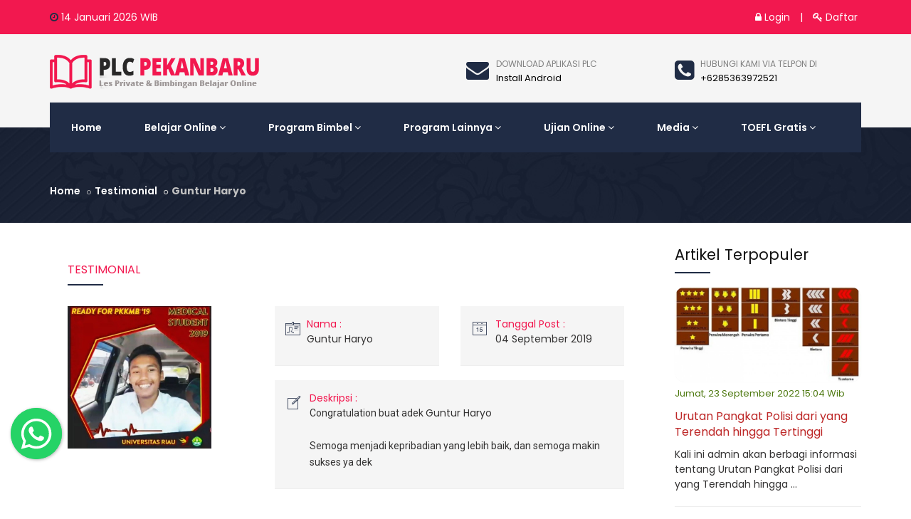

--- FILE ---
content_type: text/html; charset=UTF-8
request_url: https://www.plcpekanbaru.com/testimonial/detail/sbmptn/32
body_size: 10933
content:
<!DOCTYPE html>
<html dir="ltr" lang="id">
<head>
	<title>Guntur Haryo - PLC Pekanbaru </title>
	<meta charset="utf-8">
<meta http-equiv="content-language" content="id"> 
<meta name="viewport" content="width=device-width, initial-scale=1.0">
<meta http-equiv="X-UA-Compatible" content="IE=edge">
<meta name="description" content="PLC Pekanbaru adalah pusat les private & bimbel offline/online kota pekanbaru." />
<meta name="keywords" content="PLC Pekanbaru, plc pekanbaru, plc, Privat Learning Center, Ruang Guru , Les online, bimbel online, les privat" />
<meta name="copyright" content="2026. PLC Pekanbaru. All rights reserved." />
<meta name="robots" content="index,follow" />
<meta name="googlebot" content="index,follow" />
<meta name="rating" content="general" />
<link rel="shortcut icon" type="image/x-icon" href="/files/imgbank/favicon.ico">
<link rel="canonical" href="https://www.plcpekanbaru.com" /> 
	
	<!-- Stylesheet -->
	<link href="/css-web/bootstrap.min.css" rel="stylesheet" type="text/css">
	<link href="/css-web/jquery-ui.min.css" rel="stylesheet" type="text/css">
	<link href="/css-web/animate.css" rel="stylesheet" type="text/css">
	<link href="/css-web/css-plugin-collections.css" rel="stylesheet"/> 
	<!-- CSS | Main style file -->
	<link href="/css-web/style-main.css" rel="stylesheet" type="text/css"> 
	<!-- CSS | Custom Margin Padding Collection -->
	<link href="/css-web/custom-bootstrap-margin-padding.css" rel="stylesheet" type="text/css">
	<!-- CSS | Responsive media queries -->
	<link href="/css-web/responsive.css" rel="stylesheet" type="text/css">

	<!-- CSS | Theme Color -->
	<link href="/css-web/colors/theme-skin-color-set1.css" rel="stylesheet" type="text/css">
	<link href="/css/owl.carousel.css" rel="stylesheet" type="text/css">
	
	<link href="/css/jquery.fancybox.css" rel="stylesheet"/>

	<!-- external javascripts -->
	<script src="/js-web/jquery-2.2.4.min.js"></script>
	<script src="/js-web/jquery-ui.min.js"></script>
	<script src="/js-web/bootstrap.min.js"></script>
	<!-- JS | jquery plugin collection for this theme -->
	<script src="/js-web/jquery-plugin-collection.js"></script>
	<!-- HTML5 shim and Respond.js for IE8 support of HTML5 elements and media queries -->
	<!-- WARNING: Respond.js doesn't work if you view the page via file:// -->
	<!--[if lt IE 9]>
	  <script src="https://oss.maxcdn.com/html5shiv/3.7.2/html5shiv.min.js"></script>
	  <script src="https://oss.maxcdn.com/respond/1.4.2/respond.min.js"></script>
	<![endif]-->
	<!-- Google tag (gtag.js) -->
<script async src="https://www.googletagmanager.com/gtag/js?id=AW-11371750685"></script>
<script>
  window.dataLayer = window.dataLayer || [];
  function gtag(){dataLayer.push(arguments);}
  gtag('js', new Date());

  gtag('config', 'AW-11371750685');
</script>
<!-- Event snippet for Website traffic conversion page -->
<script>
  gtag('event', 'conversion', {'send_to': 'AW-11371750685/PBFzCKDq4-sYEJ3KvK4q'});
</script>
</head>
<body class="">
<div id="wrapper" class="clearfix">
 
  
  <!-- Header -->
  <header id="header" class="header modern-header modern-header-theme-colored">
	    <div class="header-top bg-theme-colored2 sm-text-center">
      <div class="container"> 
        <div class="row">
          <div class="col-md-4 hidden-xs">
            <div class="widget text-white"> 
              <i class="fa fa-clock-o text-theme-colored"></i> 14 Januari 2026 <span id="txt"></span> WIB
            </div>
          </div>
          <div class="col-md-8">
            <div class="widget">
              <ul class="list-inline text-right flip sm-text-right xs-text-right">
									<li>
					<a class="text-white" href="/login/"><i class="fa fa-lock"></i> Login</a>
					</li>
					<li class="text-white">|</li>
					<li>
					<a class="text-white" href="/daftar/"><i class="fa fa-key"></i> Daftar</a>
					</li>
					              </ul>
            </div>
          </div>
        </div>
      </div>
    </div>
	    <div class="header-middle p-0 bg-light xs-text-center pb-md-30 pb-lg-30 pb-xs-0">
      <div class="container pt-20 pb-20">
        <div class="row">
			          <div class="col-xs-12 col-sm-12 col-md-4">
            <a class="menuzord-brand pull-left flip sm-pull-center xs-pull-center mb-0 mb-xs-0" href="/home/">
				<img src="/files/imgbank/logo-wide.png" alt="">
			</a>
          </div>
                    <div class="col-xs-12 col-sm-4 col-md-3 pull-right hidden-xs">
            <div class="widget no-border sm-text-center mt-10 mb-10 m-0">
              <i class="fa fa-phone-square text-theme-colored font-32 mt-5 mr-sm-0 sm-display-block pull-left flip sm-pull-none"></i>
              <a href="tel:+6285363972521" class="font-12 text-gray text-uppercase">Hubungi kami via telpon di</a>
              <h5 class="font-13 text-black m-0"> +6285363972521</h5>
            </div>
          </div>
                      <div class="col-xs-12 col-sm-4 col-md-3 pull-right hidden-xs">
              <div class="widget no-border sm-text-center mt-10 mb-10 m-0">
                <i class="fa fa-envelope text-theme-colored font-32 mt-5 mr-sm-0 sm-display-block pull-left flip sm-pull-none"></i>
                <a href="/mobileapps/" class="font-12 text-gray text-uppercase">Download Aplikasi Plc</a>
                <h5 class="font-13 text-black m-0"> Install Android</h5>
              </div>
            </div>
                  </div>
      </div>
    </div>
			<div class="header-nav">
		  <div class="header-nav-wrapper navbar-scrolltofixed">
			<div class="container">
			  <nav id="menuzord" class="menuzord red">
				<ul class="menuzord-menu">
				  <li class="active"><a href="/home/">Home</a></li>
				  
				  <li><a href="#">Belajar Online</a>
										<ul class="dropdown">                              
					  <li>
						<a href="/member/ebook/">E-Book Pembelajaran</a> 
					  </li>
					  <li>
						<a href="javascript:;">Soal dan Pembahasan</a> 
					  </li>     
					  <li>
						<a href="/search-guru/">Cari Guru Online</a> 
					  </li>       
					</ul> 
				  </li>
					<li>
						<a href="#">Program Bimbel</a>
						<ul class="dropdown">         
							<li> 
								<div class="megamenu-program">
									<div class="row"> 
										<div class="col-md-4 col-sm-4 col-xs-12">
											<a class="mega-child-href" href="/bimbel-kedinasan/">
												<div class="mega-child">
													<div class="mega-child-icon">
														<img src="/files/imgbank/logo-bimbel-kedinasan-header.svg" />
													</div> 
													<div class="mega-child-title">
														Bimbel Kedinasan
													</div> 
													<div class="mega-child-desc">
														Program spesialis persiapan lolos seleksi masuk IPDN, STAN, POLTEKIM, IPDN, STIN, STIS, POLTEKIP, STAN, STMKG, STTD, STSN dan lainnya								
													</div> 
												</div> 
											</a> 
										</div> 
										<div class="col-md-4 col-sm-4 col-xs-12">
											<a class="mega-child-href" href="/bimbel-akpol/">
												<div class="mega-child">
													<div class="mega-child-icon">
														<img src="/files/imgbank/logo-bimbel-akpol-header.svg" />
													</div> 
													<div class="mega-child-title">
														Bimbel Akademi Kepolisian
													</div> 
													<div class="mega-child-desc">
														Program Spesialis persiapan seleksi masuk AKPOL, SIPSS, Bintara, dan Tamtama
													</div> 
												</div> 
											</a> 
										</div> 
										<div class="col-md-4 col-sm-4 col-xs-12">
											<a class="mega-child-href" href="/bimbel-sma-favorit/">
												<div class="mega-child">
													<div class="mega-child-icon">
														<img src="/files/imgbank/logo-bimbel-sma-favorit-header.svg" />
													</div> 
													<div class="mega-child-title">
														Bimbel SMA Favorit
													</div> 
													<div class="mega-child-desc">
														Program Spesialis persiapan seleksi masuk SMA Favorit terbaik di indonesia.
													</div> 
												</div> 
											</a> 
										</div> 
										<div class="col-md-4 col-sm-4 col-xs-12">
											<a class="mega-child-href" href="/bimbel-tni/">
												<div class="mega-child">
													<div class="mega-child-icon">
														<img src="/files/imgbank/logo-bimbel-tni-header.svg" />
													</div> 
													<div class="mega-child-title">
														Bimbel Akademi TNI
													</div> 
													<div class="mega-child-desc">
														Program Spesialis persiapan seleksi masuk AKMIL, AAU, AAL, PA-PK TNI, Bintara
													</div> 
												</div> 
											</a> 
										</div> 
										<div class="col-md-4 col-sm-4 col-xs-12">
											<a class="mega-child-href" href="/bimbel-kampus-favorit/">
												<div class="mega-child">
													<div class="mega-child-icon">
														<img src="/files/imgbank/logo-bimbel-kampus-favorit-header.svg" />
													</div> 
													<div class="mega-child-title">
														Bimbel Kampus Favorit
													</div> 
													<div class="mega-child-desc">
														Program Spesialis persiapan seleksi masuk Kampus Favorit terbaik di indonesia.
													</div> 
												</div> 
											</a> 
										</div> 
									</div> 
								</div> 
							</li> 
						</ul>
					</li>   
					<li>
						<a href="#">Program Lainnya</a>
						<ul class="dropdown">        
							<!--<li><a href="/program-supercamp/">Program Super Camp</a></li>--> 
							<li><a href="/les-private/">Les Private</a></li>
							<li><a href="/belajar-online/">Belajar Online</a></li>
							<li><a href="/tryout-nasional/">Tryout Premium</a></li>
							<li><a href="/konsultasi-premium/">Konsultasi Premium&nbsp;<span class="label-danger label">NEW</span></a></li> 
							<li><a href="/daftar-kse/">Registrasi KSE</a></li> 
						</ul>
					</li> 
					<li>
						<a href="#">Ujian Online</a>
						<ul class="dropdown">   
							<li><a href="/member/kuis/">Kuis</a></li>
							<!--<li><a href="#">Simulasi</a>
								<ul class="dropdown dropdown-right">
									<li><a href="/simulasi-harian/">Buat Ujian Online</a></li>
									<li><a href="/simulasinaskah/">Simulasi Tanpa Batas</a></li> 
								</ul>
							</li>-->
							<li><a href="#">Tryout</a>
								<ul class="dropdown dropdown-right"> 
									<li><a href="/member/tryout/">Tryout Umum</a></li> 
									<li><a href="/member/tryout-skd/">Tryout SKD</a></li>
									<li><a href="/member/psikotes/">Tryout Psikotes</a></li> 
									<li><a href="/member/tryout-nasional/">Tryout Premium</a></li>
								</ul>
							</li>  
							<li><a href="/member/package/add/">Paket Tryout</a></li>
							<li><a href="/tryout-akbar/2026/">Tryout Akbar 2026</a></li>
							<!--<li><a href="/kedinasan/">Tryout Kedinasan</a></li>-->
							<li><a href="/forumdesc/">Forum Tanya Soal</a></li>
						</ul>
					</li>  
					<li>
						<a href="#">Media</a>
						<ul class="dropdown">   
							<li><a href="/teacher/">Pendidik</a></li>
							<li><a href="/artikel/">Artikel</a></li>
							<li><a href="/gallery-siswa/">Gallery Siswa</a></li>
							<li><a href="/tokoplc/">Toko PLC</a></li>
							<li><a href="#">Tentang Kami</a>
								<ul class="dropdown">   
									<li><a href="/tentangkami/">Tentang PLC</a></li>  
									<li><a href="/kontakkami/">Kontak Kami</a></li> 
								</ul>
							</li>
							<li><a href="#">Petunjuk Web</a>
								<ul class="dropdown dropdown-right">
																			<li><a href="/faq/detail/9/cara-mengikuti-ujian-tryout/">Cara Mengikuti Ujian Tryout</a></li>
																				<li><a href="/faq/detail/19/tutorial-cara-penggunaan-ebook-pembelajaran/">Tutorial Cara Penggunaan Ebook Pembelajaran</a></li>
																				<li><a href="/faq/detail/20/tutorial-penggunaan-soal-pembahasan/">Tutorial Penggunaan Soal & Pembahasan</a></li>
																				<li><a href="/faq/detail/21/tutorial-mencari-guru-private/">Tutorial Mencari Guru Private</a></li>
																			<li><a href="/faq/">Lihat Lainnya &raquo;</a></li>
								</ul>
							</li>
						</ul>
					</li>   
					<li><a href="#">TOEFL Gratis</a>
						<!-- <ul class="dropdown">   
															<li><a href="http://www.aka.ac.id" target="_blank">Akademi Kimia Analis Jawa Barat</a></li>
																<li><a href="http://www.amg.ac.id" target="_blank">Akademi Meteorologi dan Geofisika</a></li>
																<li><a href="http://www.app-jakarta.ac.id" target="_blank">Akademi Pimpinan Perusahaan Jakarta</a></li>
																<li><a href="http://www.akamigas-stem.esdm.go.id" target="_blank">AKAMIGAS-STEM</a></li>
																<li><a href="http://www.penerimaanpolri.go.id" target="_blank">Akpol</a></li>
																<li><a href="http://Www.spcp.ipdn.ac.id/2021/" target="_blank">IPDN</a></li>
																<li><a href="http://www.ltmpt.ac.id" target="_blank">LEMBAGA TES MASUK PERGURUAN TINGGI  (LTMPT)</a></li>
																<li><a href="http://www.mmtc.ac.id" target="_blank">MMTC</a></li>
																<li><a href="http://Www.penerimaan.polri.go.id" target="_blank">Penerimaan Polri</a></li>
																<li><a href="http://penmaru.umy.ac.id/" target="_blank">Penmaru UMY</a></li>
																<li><a href="/info-ptn/" >Lihat Seluruhnya&nbsp;<i class="fa fa-angle-double-right"></i></a></li>
								  
						</ul> -->
						<ul class="dropdown">   
							<li><a target="_blank" href="https://www.learn4good.com" >Learn 4 Good</a></li> 
							<li><a target="_blank" href="https://www.examenglish.com/" >Exam English</a></li> 
							<li><a target="_blank" href="https://www.engvid.com/" >English Video</a></li> 
							<li><a target="_blank" href="https://toeflibtcourse.com/" >TOEFL IBt</a></li> 
							<li><a target="_blank" href="https://www.4tests.com/" >4 Tests</a></li> 
						</ul>
					</li>    
				</ul>
			  </nav>
			</div>
		  </div>
		</div>
		  </header>
  
  <!-- Start main-content -->
	<div class="main-content">
    <!--start blog Section-->
		<section class="inner-header divider layer-overlay overlay-theme-colored-7" data-bg-img="/files/imgbank/background-texture-4.jpg">
		<div class="container pt-35 pb-5">
			<!-- Section Content -->
			<div class="section-content">
				<div class="row"> 
					<div class="col-md-6"> 
						<ol class="breadcrumb text-left mt-10 white">
							<li><a href="/">Home</a></li>
							<li><a href="/testimonial/">Testimonial</a></li>
							<li class="active">Guntur Haryo</li>
						</ol>
					</div>
				</div>
			</div>
		</div>
    </section>
			
		<section>
			<div class="container mt-30 mb-30 pt-0 pb-30">
				<div class="section-content">
					<div class="row">
												
						<div class="col-md-9">
							<div class="p-25">
								<h4 class="text-theme-colored2 text-uppercase m-0">Testimonial </h4>
								<div class="line-bottom mb-30"></div>
								<div class="row">
									<div class="col-md-4" >
										<div class="thumb "  >
											<a href="/files/testimonial/2605202212/plc-pekanbaru_abuff_32.jpg" class="fancybox" title="Lihat Gambar"><img src="/files/testimonial/2605202212/plc-pekanbaru_abuff_32.jpg"  alt="" style="width:auto; height:200px;"></a>
										</div>
									</div>
									<div class="col-md-8">
										<div class="col-md-6">
											<ul>
												<li>
													<div class="bg-light media border-bottom p-15 mb-20">
														<div class="media-left">
															<i class="pe-7s-id text-theme-colored font-24 mt-5"></i>
														</div>
														<div class="media-body">
															<h5 class="mt-0 mb-0 text-theme-colored2">Nama :</h5>
															<p>Guntur Haryo</p>
														</div>
													</div>
												</li>
											</ul>
										</div>
										<div class="col-md-6">
											<ul>
												<li>
													<div class="bg-light media border-bottom p-15 mb-20">
														<div class="media-left">
															<i class="pe-7s-date text-theme-colored font-24 mt-5"></i>
														</div>
														<div class="media-body">
															<h5 class="mt-0 mb-0 text-theme-colored2">Tanggal Post :</h5><p>04 September 2019</p>
														</div>
													</div>
												</li>
											</ul>
										</div>
										<div class="col-md-12">
											<ul>
												<li>
													<div class="bg-light media border-bottom p-15 mb-20">
														<div class="media-left">
															<i class="pe-7s-note text-theme-colored font-24 mt-5"></i>
														</div>
														<div class="media-body">
															<h5 class="mt-0 mb-0 text-theme-colored2">Deskripsi :</h5><p><span style="font-family: -apple-system, BlinkMacSystemFont, 'Segoe UI', Roboto, Helvetica, Arial, sans-serif;">Congratulation buat adek&nbsp;</span>Guntur Haryo<br style="font-family: -apple-system, BlinkMacSystemFont, 'Segoe UI', Roboto, Helvetica, Arial, sans-serif;" /><br style="font-family: -apple-system, BlinkMacSystemFont, 'Segoe UI', Roboto, Helvetica, Arial, sans-serif;" /><span style="font-family: -apple-system, BlinkMacSystemFont, 'Segoe UI', Roboto, Helvetica, Arial, sans-serif;">Semoga menjadi kepribadian yang lebih baik, dan semoga makin sukses ya dek</span></p>
														</div>
													</div>
												</li>
											</ul>
										</div>
									</div>
								</div>
								<div class="row">
									<div class="p-50">
										<div class="col-md-12">
											<div class="owl-carousel-5col">
																							</div>
										</div>
									</div>
								</div>
							</div>
						</div>
							<div class="col-md-3">
		<div class="sidebar sidebar-right mt-sm-30">
			<div class="widget">
				<h5 class="widget-title line-bottom populer-title">Artikel Terpopuler</h5>
										<div class="item sidebar-area populer-title-content">
												<a href="/artikel/detail/132/urutan-pangkat-polisi-dari-yang-terendah-hingga-tertinggi"><img src="/files/blog/2509202220/plc-pekanbaru_8g2ej_132.jpg" alt="urutan-pangkat-polisi-dari-yang-terendah-hingga-tertinggi"></a>
						<span class="sdbr-date">Jumat, 23 September 2022 15:04 Wib</span>
						<a href="/artikel/detail/132/urutan-pangkat-polisi-dari-yang-terendah-hingga-tertinggi"><h4 class="title">Urutan Pangkat Polisi dari yang Terendah hingga Tertinggi</h4></a>
						<p>Kali ini admin akan berbagi informasi tentang Urutan Pangkat Polisi dari yang Terendah hingga ...</p>
					</div>
					<hr/>
										<div class="item sidebar-area populer-title-content">
												<a href="/artikel/detail/7/apa-perbedaan-bimbel-les-privat-dan-kursus-ini-penjelasannya"><img src="/files/blog/0610202211/plc-pekanbaru_eg6g4_7.jpg" alt="apa-perbedaan-bimbel-les-privat-dan-kursus-ini-penjelasannya"></a>
						<span class="sdbr-date">Rabu, 31 Oktober 2018 14:14 Wib</span>
						<a href="/artikel/detail/7/apa-perbedaan-bimbel-les-privat-dan-kursus-ini-penjelasannya"><h4 class="title">Apa Perbedaan Bimbel, Les Privat dan Kursus ? Ini Penjelasannya</h4></a>
						<p>Apa Perbedaan Bimbel, Les Privat dan Kursus ? Ini Penjelasannya - Bimbel (bimbingan belajar), les ...</p>
					</div>
					<hr/>
										<div class="item sidebar-area populer-title-content">
												<a href="/artikel/detail/133/pendaftaran-polsuska-2022-2023-polisi-khusus-kereta-api-recruitmentkaiid"><img src="/files/blog/2509202220/plc-pekanbaru_5ywzp_133.jpg" alt="pendaftaran-polsuska-2022-2023-polisi-khusus-kereta-api-recruitmentkaiid"></a>
						<span class="sdbr-date">Jumat, 23 September 2022 15:12 Wib</span>
						<a href="/artikel/detail/133/pendaftaran-polsuska-2022-2023-polisi-khusus-kereta-api-recruitmentkaiid"><h4 class="title">Pendaftaran Polsuska 2022 - 2023 (Polisi Khusus Kereta Api) - recruitment.kai.id</h4></a>
						<p>Informasi yang admin sampaikan kali ini berjudul Pendaftaran Polsuska 2022 - 2023 (Polisi Khusus ...</p>
					</div>
					<hr/>
										<div class="item sidebar-area populer-title-content">
												<a href="/artikel/detail/252/nilai-maksimal-kesemaptaan-jasmani-siap-masuk-akpol-atau-bintara-polri"><img src="/files/blog/1410202314/plc-pekanbaru_nxkns_252.jpg" alt="nilai-maksimal-kesemaptaan-jasmani-siap-masuk-akpol-atau-bintara-polri"></a>
						<span class="sdbr-date">Sabtu, 14 Oktober 2023 14:05 Wib</span>
						<a href="/artikel/detail/252/nilai-maksimal-kesemaptaan-jasmani-siap-masuk-akpol-atau-bintara-polri"><h4 class="title">Nilai Maksimal Kesemaptaan Jasmani: Siap Masuk Akpol atau Bintara Polri!</h4></a>
						<p>Siapa yang punya cita-cita menjadi Polisi? ingin masuk Akpol atau Bintara Polri? Kenali dulu yuk ...</p>
					</div>
					<hr/>
										<div class="item sidebar-area populer-title-content">
												<a href="/artikel/detail/352/pendaftaran-ptdi-sttd-20242025-politeknik-transporasi-darat-indonesia-sttd"><img src="/files/blog/1006202420/plc-pekanbaru_zebpt_352.png" alt="pendaftaran-ptdi-sttd-20242025-politeknik-transporasi-darat-indonesia-sttd"></a>
						<span class="sdbr-date">Senin, 10 Juni 2024 20:25 Wib</span>
						<a href="/artikel/detail/352/pendaftaran-ptdi-sttd-20242025-politeknik-transporasi-darat-indonesia-sttd"><h4 class="title">Pendaftaran PTDI STTD 2024/2025 (Politeknik Transporasi Darat Indonesia - STTD)</h4></a>
						<p> Pendaftaran Sipencatar PTDI STTD,&nbsp;Pendaftaran PTDI STTD Online, Pendaftaran Taruna Baru PTDI ...</p>
					</div>
					<hr/>
										<div class="item sidebar-area populer-title-content">
												<a href="/artikel/detail/610/100-soal-tes-sma-taruna-nusantara-pembahasan-mirip-tes-asli"><img src="/files/blog/1410202512/plc-pekanbaru_synvq_610.png" alt="100-soal-tes-sma-taruna-nusantara-pembahasan-mirip-tes-asli"></a>
						<span class="sdbr-date">Selasa, 14 Oktober 2025 11:17 Wib</span>
						<a href="/artikel/detail/610/100-soal-tes-sma-taruna-nusantara-pembahasan-mirip-tes-asli"><h4 class="title">100++ Soal Tes SMA Taruna Nusantara + Pembahasan (Mirip Tes Asli)</h4></a>
						<p>Berikut ini 15 contoh soal latihan masuk SMA Taruna Nusantara lengkap dengan pembahasannya.
1. ...</p>
					</div>
					<hr/>
										<div class="item sidebar-area populer-title-content">
												<a href="/artikel/detail/107/soal-tes-masuk-sma-taruna-nusantara"><img src="/files/blog/1908202208/plc-pekanbaru_wm6ye_107.png" alt="soal-tes-masuk-sma-taruna-nusantara"></a>
						<span class="sdbr-date">Selasa, 16 Agustus 2022 23:30 Wib</span>
						<a href="/artikel/detail/107/soal-tes-masuk-sma-taruna-nusantara"><h4 class="title">Soal Tes Masuk SMA Taruna Nusantara 2024</h4></a>
						<p>SMA Taruna Nusantara (biasa juga disebut Tarnus atau TN) adalah sebuah Sekolah Menengah Atas ...</p>
					</div>
					<hr/>
										<div class="item sidebar-area populer-title-content">
												<a href="/artikel/detail/625/kuota-penerimaan-polri-tahun-2026-mencapai-18000-catat-rinciannya"><img src="/files/blog/2012202509/plc-pekanbaru_4khev_625.png" alt="kuota-penerimaan-polri-tahun-2026-mencapai-18000-catat-rinciannya"></a>
						<span class="sdbr-date">Jumat, 19 Desember 2025 07:05 Wib</span>
						<a href="/artikel/detail/625/kuota-penerimaan-polri-tahun-2026-mencapai-18000-catat-rinciannya"><h4 class="title">Kuota Penerimaan Polri Tahun 2026 Mencapai 18.000, Catat Rinciannya!</h4></a>
						<p>Kabar gembira bagi seluruh calon Bhayangkara muda! Berdasarkan hasil rapat resmi yang digelar pada ...</p>
					</div>
					<hr/>
										<div class="item sidebar-area populer-title-content">
												<a href="/artikel/detail/78/10-universitas-swasta-jurusan-kedokteran-terbaik-di-indonesia"><img src="/files/blog/1406202212/plc-pekanbaru_zz3rf_78.jpg" alt="10-universitas-swasta-jurusan-kedokteran-terbaik-di-indonesia"></a>
						<span class="sdbr-date">Selasa, 14 Juni 2022 12:04 Wib</span>
						<a href="/artikel/detail/78/10-universitas-swasta-jurusan-kedokteran-terbaik-di-indonesia"><h4 class="title">10 Universitas Swasta Jurusan Kedokteran Terbaik di Indonesia</h4></a>
						<p>Universitas swasta jurusan kedokteran terbaik di Indonesia tidak boleh kalian remehkan. Universitas ...</p>
					</div>
					<hr/>
										<div class="item sidebar-area populer-title-content">
												<a href="/artikel/detail/431/contoh-soal-twk-untuk-persiapan-tes-skd-cpns-2024"><img src="/files/blog/1509202409/plc-pekanbaru_yprxq_431.jpg" alt="contoh-soal-twk-untuk-persiapan-tes-skd-cpns-2024"></a>
						<span class="sdbr-date">Kamis, 12 September 2024 09:24 Wib</span>
						<a href="/artikel/detail/431/contoh-soal-twk-untuk-persiapan-tes-skd-cpns-2024"><h4 class="title">Contoh Soal TWK untuk Persiapan Tes SKD CPNS 2024</h4></a>
						<p>Badan Kepegawaian Negara (BKN) telah mengumumkan bahwa Seleksi Kompetensi Dasar (SKD) CPNS 2024 ...</p>
					</div>
					<hr/>
										<div class="item sidebar-area populer-title-content">
												<a href="/artikel/detail/479/pendaftaran-bintara-polri-2025-2026-bintara-ptu-dan-bintara-kompetensi-khusus"><img src="/files/blog/0701202517/plc-pekanbaru_sckgv_479.jpg" alt="pendaftaran-bintara-polri-2025-2026-bintara-ptu-dan-bintara-kompetensi-khusus"></a>
						<span class="sdbr-date">Selasa, 07 Januari 2025 17:48 Wib</span>
						<a href="/artikel/detail/479/pendaftaran-bintara-polri-2025-2026-bintara-ptu-dan-bintara-kompetensi-khusus"><h4 class="title">Pendaftaran Bintara Polri 2025 - 2026 (Bintara PTU dan Bintara Kompetensi Khusus)</h4></a>
						<p>Pendaftaran Bintara Polri (Pria / Wanita), Penerimaan Bintara Polri Kompetensi Khusus, Pendaftaran ...</p>
					</div>
					<hr/>
										<div class="item sidebar-area populer-title-content">
												<a href="/artikel/detail/122/apa-saja-syarat-jurusan-bakomsus-polri-20222023-begini-keterangan-resmi-lengkap-link-pendaftaran"><img src="/files/blog/1709202219/plc-pekanbaru_f4zmq_122.jpg" alt="apa-saja-syarat-jurusan-bakomsus-polri-20222023-begini-keterangan-resmi-lengkap-link-pendaftaran"></a>
						<span class="sdbr-date">Sabtu, 17 September 2022 19:27 Wib</span>
						<a href="/artikel/detail/122/apa-saja-syarat-jurusan-bakomsus-polri-20222023-begini-keterangan-resmi-lengkap-link-pendaftaran"><h4 class="title">Apa Saja Syarat Jurusan Bakomsus Polri 2022-2023? Begini Keterangan Resmi Lengkap Link Pendaftaran</h4></a>
						<p>Berikut ini informasi tentang apa saja syarat jurusan Bakomsus Polri 2022-2023 menurut keterangan ...</p>
					</div>
					<hr/>
										<div class="item sidebar-area populer-title-content">
												<a href="/artikel/detail/585/macammacam-jalur-penerimaan-tni-2026"><img src="/files/blog/1909202515/plc-pekanbaru_ef8uh_585.png" alt="macammacam-jalur-penerimaan-tni-2026"></a>
						<span class="sdbr-date">Jumat, 19 September 2025 14:59 Wib</span>
						<a href="/artikel/detail/585/macammacam-jalur-penerimaan-tni-2026"><h4 class="title">Jenis Jalur Penerimaan TNI 2026</h4></a>
						<p>Penerimaan TNI tahun 2026 membuka peluang besar bagi generasi muda Indonesia untuk bergabung ...</p>
					</div>
					<hr/>
										<div class="item sidebar-area populer-title-content">
												<a href="/artikel/detail/117/pendaftaran-ipdn-20222023-jadwal-persyaratan-jurusan-cara-daftar-dll"><img src="/files/blog/1908202208/plc-pekanbaru_mrbdj_117.jpg" alt="pendaftaran-ipdn-20222023-jadwal-persyaratan-jurusan-cara-daftar-dll"></a>
						<span class="sdbr-date">Jumat, 19 Agustus 2022 07:58 Wib</span>
						<a href="/artikel/detail/117/pendaftaran-ipdn-20222023-jadwal-persyaratan-jurusan-cara-daftar-dll"><h4 class="title">Pendaftaran IPDN 2022/2023 (Jadwal, Persyaratan, Jurusan, Cara Daftar, dll)</h4></a>
						<p>Pendaftaran SPCP IPDN, Pendaftaran Capra IPDN, Seleksi Penerimaan Calon Praja IPDN Pria dan ...</p>
					</div>
					<hr/>
										<div class="item sidebar-area populer-title-content">
												<a href="/artikel/detail/584/apa-beda-bintara-pk-dan-tamtama-pk-tni-ad-mana-yang-tepat-untukmu"><img src="/files/blog/1909202500/plc-pekanbaru_7rpyh_584.png" alt="apa-beda-bintara-pk-dan-tamtama-pk-tni-ad-mana-yang-tepat-untukmu"></a>
						<span class="sdbr-date">Kamis, 18 September 2025 23:40 Wib</span>
						<a href="/artikel/detail/584/apa-beda-bintara-pk-dan-tamtama-pk-tni-ad-mana-yang-tepat-untukmu"><h4 class="title">Apa Beda Bintara PK dan Tamtama PK TNI AD? Mana yang Tepat Untukmu?</h4></a>
						<p>Bagi calon pendaftar prajurit TNI Angkatan Darat, pemahaman mengenai perbedaan fundamental antara ...</p>
					</div>
					<hr/>
										<div class="item sidebar-area populer-title-content">
												<a href="/artikel/detail/320/ternyata-ini-hal-yang-menyebabkan-gagal-masuk-polri-apa-saja"><img src="/files/blog/2101202419/plc-pekanbaru_r4gsv_320.jpg" alt="ternyata-ini-hal-yang-menyebabkan-gagal-masuk-polri-apa-saja"></a>
						<span class="sdbr-date">Minggu, 21 Januari 2024 19:15 Wib</span>
						<a href="/artikel/detail/320/ternyata-ini-hal-yang-menyebabkan-gagal-masuk-polri-apa-saja"><h4 class="title">TERNYATA INI HAL YANG MENYEBABKAN GAGAL MASUK POLRI: APA SAJA?</h4></a>
						<p>1. Pengecekan Awal
&nbsp;
Sering adanya ketidaksiapan ataupun kurang teliti pada saat seleksi ...</p>
					</div>
					<hr/>
										<div class="item sidebar-area populer-title-content">
												<a href="/artikel/detail/468/informasi-penerimaan-siswa-baru-sma-taruna-nusantara-tahun-ajaran-20252026"><img src="/files/blog/2212202417/plc-pekanbaru_tqcpx_468.jpg" alt="informasi-penerimaan-siswa-baru-sma-taruna-nusantara-tahun-ajaran-20252026"></a>
						<span class="sdbr-date">Minggu, 22 Desember 2024 14:39 Wib</span>
						<a href="/artikel/detail/468/informasi-penerimaan-siswa-baru-sma-taruna-nusantara-tahun-ajaran-20252026"><h4 class="title">Informasi Penerimaan Siswa Baru SMA Taruna Nusantara Tahun Ajaran 2025/2026</h4></a>
						<p>SMA Taruna Nusantara adalah salah satu sekolah menengah atas swasta terkemuka di Indonesia, ...</p>
					</div>
					<hr/>
										<div class="item sidebar-area populer-title-content">
												<a href="/artikel/detail/1/perbedaan-sbmptn-2018-dan-sbmptn-2019"><img src="/files/blog/0610202211/plc-pekanbaru_knr87_1.jpg" alt="perbedaan-sbmptn-2018-dan-sbmptn-2019"></a>
						<span class="sdbr-date">Jumat, 26 Oktober 2018 13:28 Wib</span>
						<a href="/artikel/detail/1/perbedaan-sbmptn-2018-dan-sbmptn-2019"><h4 class="title">Perbedaan SBMPTN 2018 dan SBMPTN 2019</h4></a>
						<p>Perbedaan SBMPTN 2018 dan SBMPTN 2019 - Banyak kabar yang beredar, bahwa di tahun 2019 nanti SBMPTN ...</p>
					</div>
					<hr/>
										<div class="item sidebar-area populer-title-content">
												<a href="/artikel/detail/523/bocoran-resmi-kisikisi-tka-smasmk-2025-bahasa-indonesia-bahasa-inggris-dan-matematika"><img src="/files/blog/2607202514/plc-pekanbaru_eb7yt_523.jpg" alt="bocoran-resmi-kisikisi-tka-smasmk-2025-bahasa-indonesia-bahasa-inggris-dan-matematika"></a>
						<span class="sdbr-date">Sabtu, 26 Juli 2025 13:57 Wib</span>
						<a href="/artikel/detail/523/bocoran-resmi-kisikisi-tka-smasmk-2025-bahasa-indonesia-bahasa-inggris-dan-matematika"><h4 class="title">Bocoran Resmi Kisi-Kisi TKA SMA-SMK 2025: Bahasa Indonesia, Bahasa Inggris, dan Matematika</h4></a>
						<p>Memasuki tahun ajaran baru, perhatian siswa kelas XII kini tertuju pada salah satu tahapan penting ...</p>
					</div>
					<hr/>
										<div class="item sidebar-area populer-title-content">
												<a href="/artikel/detail/716/pendaftaran-sipss-2026-segera-dibuka-cek-daftar-jurusan-yang-dibutuhkan"><img src="/files/blog/1912202517/plc-pekanbaru_3rx4h_716.png" alt="pendaftaran-sipss-2026-segera-dibuka-cek-daftar-jurusan-yang-dibutuhkan"></a>
						<span class="sdbr-date">Jumat, 19 Desember 2025 16:47 Wib</span>
						<a href="/artikel/detail/716/pendaftaran-sipss-2026-segera-dibuka-cek-daftar-jurusan-yang-dibutuhkan"><h4 class="title">Pendaftaran SIPSS 2026 Segera Dibuka! Cek Daftar Jurusan yang Dibutuhkan!</h4></a>
						<p>
Menuju tahun 2026, Kepolisian Negara Republik Indonesia (Polri) terus bertransformasi menjadi ...</p>
					</div>
					<hr/>
								</div>
		</div>
	</div>					</div>
				</div>
			</div>
		</section>
    <!--start Clients Section-->
		
		<!-- end main-content -->
	</div>
	<!-- Footer -->
	<footer id="footer" class="footer bg-black-111">
    <div class="container pt-70 pb-40">
      <div class="row border-bottom-black">
        <div class="col-sm-6 col-md-5">
          <div class="widget dark">
            <img class="mt-10 mb-20" alt="" src="/files/imgbank/logo-footer.png">
            <p>PLC Pekanbaru adalah sebuah lembaga bimbingan belajar dan les privat untuk persiapan semua tes yang berdomisili di kota Pekanbaru, Riau.</p>			
            <ul class="list-inline mt-5">
              <li class="m-0 pl-10 pr-10"> <i class="fa fa-map-marker text-theme-colored2 mr-5"></i>Jalan Samarinda/Kapling No 31B, Tengkerang Utara, Bukit Raya, Pekanbaru, Riau - 28126.</li>
              <li class="m-0 pl-10 pr-10"> <i class="fa fa-phone text-theme-colored2 mr-5"></i> +6285363972521</li>
              <li class="m-0 pl-10 pr-10"> <i class="fa fa-mobile text-theme-colored2 mr-5"></i> +6281263999953</li>
			                <li class="m-0 pl-10 pr-10"> <i class="fa fa-whatsapp text-theme-colored2 mr-5"></i> <a class="text-gray" href="whatsapp://send?text=Halo admin&phone=+6285363972521">+6285363972521</a></li>
			  			  <li class="m-0 pl-10 pr-10"> <i class="fa fa-line text-theme-colored2 mr-5"></i> <a class="text-gray" href="https://www.plcpekanbaru.com">www.plcpekanbaru.com</a> </li>
              <li class="m-0 pl-10 pr-10"> <i class="fa fa-envelope-o text-theme-colored2 mr-5"></i> <a class="text-gray" href="/cdn-cgi/l/email-protection#82f2eee1f2e7e9e3ece0e3f0f7c2e5efe3ebeeace1edef"><span class="__cf_email__" data-cfemail="1868747b687d7379767a796a6d587f75797174367b7775">[email&#160;protected]</span></a> </li>
              
            </ul>
          </div>
          <div class="widget dark"> 
            <a href="//www.dmca.com/Protection/Status.aspx?ID=e8de4bee-a289-4901-8f9d-8a415a5f8e78" title="DMCA.com Protection Status" class="dmca-badge"> <img src ="https://images.dmca.com/Badges/DMCA_logo-grn-btn180w.png?ID=e8de4bee-a289-4901-8f9d-8a415a5f8e78"  alt="DMCA.com Protection Status" /></a>  <script data-cfasync="false" src="/cdn-cgi/scripts/5c5dd728/cloudflare-static/email-decode.min.js"></script><script src="https://images.dmca.com/Badges/DMCABadgeHelper.min.js"> </script> 
          </div>
          <div class="ft-downlaod">
            <div class="ft-downlaod-title">Download Aplikasi PLC</div>
            <div class="ft-downlaod-box">
              <div class="ft-downlaod-item">
                  <a href="/mobileapps/"  >
                    <div class="install-box--app-item-box">
                      <img src="/files/imgbank/android-logo.png" />
                      <div class="install-box--app-item-box-name">
                        Android
                      </div>
                    </div>
                  </a>
              </div>
            </div>
          </div>
          <div class="clearfix"></div>
        </div>
        
        <div class="col-sm-6 col-md-3">
          <div class="widget dark">
            <h5 class="widget-title line-bottom">Tentang PLC Pekanbaru</h5>
            <ul class="list-border">
              <li><a href="/faq/">Petunjuk Memulai</a></li>
              <li><a href="/tentangkami/">Tentang Kami</a></li>
              <li><a href="/kontakkami/">Hubungi Kami</a></li>
              <li><a href="/program-bimbel/">Program Les</a></li>
              <li><a target="_blank" href="https://aplikasi.plcpekanbaru.com">Aplikasi CAT</a></li>
              <li><a target="_blank" href="/tokoplc/">Toko PLC</a></li>
              <li><a href="/tokoplc/cara-kerja/">Hasilkan Uang</a></li>
              <li><a href="/sch/">Login Portal Sekolah</a></li> 
            </ul>
          </div>
        </div>
        <div class="col-sm-6 col-md-4">
          <div class="widget dark">
            <h5 class="widget-title line-bottom">Our Location</h5>
            <div class="widget dark"> 
				      <iframe src="https://www.google.com/maps/embed?pb=!1m14!1m8!1m3!1d15958.662163048873!2d101.4623205!3d0.50141245!3m2!1i1024!2i768!4f13.1!3m3!1m2!1s0x0%3A0x576231c593938756!2sPLC+(Private+Learning+Center)+Pekanbaru!5e0!3m2!1sid!2sid!4v1554381231930!5m2!1sid!2sid" width="100%" height="250" frameborder="0" style="border:0" allowfullscreen></iframe>
              <!--<div class="fb-page" data-href="https://www.facebook.com/plcpku/" data-small-header="false" data-adapt-container-width="true" data-hide-cover="false" data-show-facepile="true"><blockquote cite="https://www.facebook.com/plcpku/" class="fb-xfbml-parse-ignore"><a href="https://www.facebook.com/plcpku/">PLC Pekanbaru - Private Learning Center</a></blockquote></div> -->
              <div class="section--office--address-direction">
                <a style="color:white;" href="https://maps.google.com/maps?daddr=0.5028566038135381, 101.46228510564099&ll=" ><i class="fa fa-arrow-circle-right"></i>&nbsp;Arahkan Saya</a>
              </div>
            </div>
          </div>
          
        </div>
      </div>
    </div>
    <div class="footer-bottom bg-black-222">
      <div class="container pt-10 pb-0">
        <div class="row">
          <div class="col-md-6 sm-text-center">
			            <p class="font-13 text-black-777 m-0">Copyright &copy;2018-2026 <a href="https://www.plcpekanbaru.com/">PLC Pekanbaru</a>. All Rights Reserved. Powered by <a href="https://www.memoindomedia.id" target="_blank">Memo Indo Media</a></p>
          </div>
          <div class="col-md-6 text-right flip sm-text-center">
            <div class="widget no-border m-0">
              <ul class="styled-icons icon-dark icon-circled icon-sm">
                <li><a target="_blank" href="https://www.facebook.com/plcpku/"><i class="fa fa-facebook"></i></a></li><li><a target="_blank" href="https://twitter.com/Bayu_PLC"><i class="fa fa-twitter"></i></a></li><li><a target="_blank" href="https://www.instagram.com/plcpekanbaru"><i class="fa fa-instagram"></i></a></li><li><a target="_blank" href="https://www.youtube.com/channel/UC3o9v80kP6RaxBGTfgy3DWw"><i class="fa fa-youtube-play"></i></a></li><li><a target="_blank" href="https://www.shopee.co.id/bimbelplc123"><img width="16" src="/files/imgbank/shopee.svg" /></a></li><li><a target="_blank" href="https://lynk.id/ebookplcpekanbaru"><img width="16" src="/files/imgbank/lynk.svg" /></a></li><li><a target="_blank" href="https://www.tokopedia.com/plcpekanbaru"><img width="16" src="/files/imgbank/tokopedia.svg" /></a></li><li><a target="_blank" href="https://shop-id.tokopedia.com/"><img width="16" src="/files/imgbank/tiktok.svg" /></a></li>              </ul>
            </div>
          </div>
        </div>
      </div>
    </div>
  </footer> 
  <a class="scrollToTop" href="#"><i class="fa fa-angle-up"></i></a>
  </div>

<!-- Footer Scripts -->
<!-- JS | Custom script for all pages -->
<script src="/js-web/custom.js"></script> 
<script src="/js/owl.carousel.min.js"></script> 
<script type="text/javascript" src="/js/jquery.fancybox.pack.js"></script> 
<link rel="stylesheet" href="/css-web/floating-wpp.css">
<script src="/js-web/floating-wpp.js"></script>
<script src="/js-web/jquery.plugin.js"></script>
<script src="/js-web/jquery.countdown.js"></script>
<div class="floating-wpp"></div>
 
<script type="text/javascript">  
	
	function startTime() {
		var today = new Date();
		var h = today.getHours();
		var m = today.getMinutes();
		var s = today.getSeconds();
		m = checkTime(m);
		s = checkTime(s);
		document.getElementById('txt').innerHTML =
		h + ":" + m + ":" + s;
		var t = setTimeout(startTime, 500);
	}
	function checkTime(i) {
		if (i < 10) {i = "0" + i};   
		return i;
	}
		$(document).ready(function(){  
		 
				$('.floating-wpp').floatingWhatsApp({ 
					phone: '+6281263999953', 
					message: "Salam kenal kak Renty, saya\n\n*Nama*:\n*Sekolah*:\n*Kelas*:\n*Nomor HP Orang Tua*:\ningin mengetahui lebih lanjut mengenai program les yang ada di PLC..", 
					size: '72px', 
					backgroundColor: '#25D366', 
					position: 'left',  
					popupMessage: 'Selamat datang di PLC Pekanbaru.\nJika ada yang ingin ditanyakan silahkan ketik disini dan sistem akan mengarahkan nya ke Aplikasi Whatsapp..', 
					showPopup: true, 
					showOnIE: true, 
					autoOpenTimer: 0, 
					headerColor: '#128C7E', 
					headerTitle: 'Whatsapp Chat!', 
					zIndex: 999, 
					 
				});
				 
		
		
		$(window).scroll(function(){
			if($(this).scrollTop()>10){
				$('#footer-data').fadeIn();
			} else {
				$('#footer-data').fadeOut();
			} 
		  });
		  
		  
	});
</script>
<div id="fb-root"></div>
<script>(function(d, s, id) {
  var js, fjs = d.getElementsByTagName(s)[0];
  if (d.getElementById(id)) return;
  js = d.createElement(s); js.id = id;
  js.src = 'https://connect.facebook.net/id_ID/sdk.js#xfbml=1&version=v3.2&appId=1632850396994388&autoLogAppEvents=1';
  fjs.parentNode.insertBefore(js, fjs);
}(document, 'script', 'facebook-jssdk'));</script>
 
<!-- Global site tag (gtag.js) - Google Analytics -->
<script async src="https://www.googletagmanager.com/gtag/js?id=UA-128268794-1"></script>
<script>
  window.dataLayer = window.dataLayer || [];
  function gtag(){dataLayer.push(arguments);}
  gtag('js', new Date());

  gtag('config', 'UA-128268794-1');
</script> <script type="text/javascript"> 
	jQuery(document).ready(function($){ 	

		$('.fancybox').fancybox({
			'arrows': false
		});

		$(".fancybox-thumb").fancybox({
			prevEffect	: 'none',
			nextEffect	: 'none',
			helpers	: {
				title	: {
					type: 'outside'
				},
			}
		});
	});
	
</script>
<script defer src="https://static.cloudflareinsights.com/beacon.min.js/vcd15cbe7772f49c399c6a5babf22c1241717689176015" integrity="sha512-ZpsOmlRQV6y907TI0dKBHq9Md29nnaEIPlkf84rnaERnq6zvWvPUqr2ft8M1aS28oN72PdrCzSjY4U6VaAw1EQ==" data-cf-beacon='{"version":"2024.11.0","token":"f0a888e1f1ec4fdb943001ab6d7e1f15","r":1,"server_timing":{"name":{"cfCacheStatus":true,"cfEdge":true,"cfExtPri":true,"cfL4":true,"cfOrigin":true,"cfSpeedBrain":true},"location_startswith":null}}' crossorigin="anonymous"></script>
</body>
</html>

--- FILE ---
content_type: text/css
request_url: https://www.plcpekanbaru.com/css-web/style-main.css
body_size: 37640
content:
@charset "utf-8";
/*------------------------------------------------------------------
[Master Stylesheet]

Project:        EduPlus
Version:        2.0
Last change:    09.24.2017
Primary use:    EduPlus | Education & Courses HTML5 Template
Author:         ThemeMascot
URL:            http://themeforest.net/user/ThemeMascot
-------------------------------------------------------------------*/
/*
This file contains the common styles of this theme.
*/
/*------------------------------------------------------------------
[table of contents]

* typography.less
* common.less
* extra.less
* overlay.less
* header.less
* nav.less
* topbar.less
* inner-header-title.less
* vertical-nav.less
* menu-full-page.less
* boxed-layout.less
* form.less
* side-push-panel.less
* box-hover-effect.less
* gallery-isotope.less
* slider.less
* home.less
* about.less
* causes.less
* volunteer.less
* contact.less
* event.less
* practice-area.less
* services.less
* job.less
* shop.less
* blog.less
* shortcodes.less 
	* alerts.less
	* blockquote.less
	* buttons.less
	* clients.less
	* countdown-Timer.less
	* countdown.less
	* dividers.less
	* facebook-disqus-comments.less
	* faqs.less
	* flex-slider.less
	* flip-box.less
	* font-icons.less
	* funfacts.less
	* infinitescroll.less
	* instagram.less
	* lightbox.less
	* map.less
	* pegination.less
	* pricing.less
	* process-steps.less
	* progress-bar.less
	* promo.less
	* section-title.less
	* separators.less
	* styled-icons.less
	* tabs.less
	* teams.less
	* testimonials.less
	* toggles-accordions.less
	* vertical-timeline.less
	* working-process.less
* Footer
* ===============================================
*/
@import "../css-web/font-awesome.min.css";
@import "../css-web/font-awesome-animation.min.css";
@import "../css-web/pe-icon-7-stroke.css";
@import "../css-web/elegant-icons.css";
@import "../css-web/icomoon.css";
@import "../css-web/ionicons.css";
/* @import "../css-web/stroke-gap-icons.css"; */
@import "../css-web/utility-classes.css";
@import url('https://fonts.googleapis.com/css?family=Open+Sans:400,600,700,800|Roboto:400,500,700,900');
@import url('https://fonts.googleapis.com/css2?family=Poppins:ital,wght@0,100;0,200;0,300;0,400;0,500;0,600;0,700;0,800;0,900;1,100;1,200;1,300;1,400;1,500;1,600;1,700;1,800;1,900&display=swap');
/*
 * typography.less
 * -----------------------------------------------
*/
::selection {
  background: #333333;
  color: #fff;
  text-shadow: none;
}
::-moz-selection {
  background: #333333;
  /* Firefox */
  color: #fff;
  text-shadow: none;
}
::-webkit-selection {
  background: #333333;
  /* Safari */
  color: #fff;
  text-shadow: none;
}
:active,
:focus {
  outline: none !important;
}
body {
  line-height: 1.7;
  color: #333232;
  font-size: 14px;
  font-family: 'Poppins', sans-serif;
  font-weight: normal;
  background-color: #fff;
  background-attachment: fixed;
}
a {
  color: #999999;
  text-decoration: none;
}
a:hover,
a:focus {
  color: #737373;
  text-decoration: none;
}
a img {
  border: none;
}
img {
  max-width: 100%;
}
iframe {
  border: none;
}
/* -------- Headings ---------- */
h1,
.h1 {
  font-size: 36px;
}
h2,
.h2 {
  font-size: 30px;
}
h3,
.h3 {
  font-size: 18px;
}
h4,
.h4 {
  font-size: 16px;
}
h5,
.h5 {
  font-size: 14px;
}
h6,
.h6 {
  font-size: 12px;
}
h1,
h2,
h3,
h4,
h5,
h6,
.h1,
.h2,
.h3,
.h4,
.h5,
.h6 {
  font-family: 'Poppins', sans-serif;
  font-weight: 700;
  line-height: 1.42857143;
  color: #111111;
}
h1 small,
h2 small,
h3 small,
h4 small,
h5 small,
h6 small,
.h1 small,
.h2 small,
.h3 small,
.h4 small,
.h5 small,
.h6 small,
h1 .small,
h2 .small,
h3 .small,
h4 .small,
h5 .small,
h6 .small,
.h1 .small,
.h2 .small,
.h3 .small,
.h4 .small,
.h5 .small,
.h6 .small {
  font-weight: normal;
  line-height: 1;
  color: #111111;
}
h1 a,
h2 a,
h3 a,
h4 a,
h5 a,
h6 a,
.h1 a,
.h2 a,
.h3 a,
.h4 a,
.h5 a,
.h6 a {
  color: #111111;
}
.h1,
.h2,
.h3,
h1,
h2,
h3 {
  margin-bottom: 10px;
  margin-top: 15px;
}
h4,
h5,
h6,
.h4,
.h5,
.h6 {
  font-weight: normal;
}
/* -------- Body Text ---------- */
p,
pre,
ul,
ol,
dl,
dd,
blockquote,
address,
table,
fieldset,
form {
  margin-bottom: 10px;
}
/* -------- Custom Font Family ---------- */
.font-montserrat {
  font-family: 'Montserrat', sans-serif;
}
.font-raleway {
  font-family: 'Raleway', sans-serif;
}
.font-opensans {
  font-family: 'Poppins', sans-serif;
}
.font-playfair {
  font-family: 'Playfair Display', serif;
}
.font-droid {
  font-family: 'Droid Serif', sans-serif;
}
/* breadcrumb */
.breadcrumb {
  background-color: transparent;
  padding-left: 0;
}
.breadcrumb > li + li::before {
  content: "\f22d";
  font-family: fontawesome;
  font-size: 9px;
}
.breadcrumb li.active {
  color: #111111;
}
.breadcrumb li a {
  color: #555555;
}
.breadcrumb.white li a {
  color: #fff;
  font-weight: 600;
}
.breadcrumb.white li.active {
  color: #c0c0c0;
  font-weight: 700;
}
@media only screen and (min-width: 768px) {
  .breadcrumb.text-right {
    text-align: right;
  }
  .home-pos-left {
    margin-top:  40px !important;
  }
  
}
/*Drop Caps*/
.drop-caps p {
  text-align: justify;
}
.drop-caps p:first-child:first-letter {
  color: #111111;
  display: block;
  float: left;
  font-size: 48px;
  line-height: 48px;
  margin: 6px 3px;
  padding: 10px 18px;
}
.drop-caps.text-colored p:first-child:first-letter {
  display: block;
  float: left;
  font-size: 48px;
  line-height: 48px;
  margin: 6px 3px;
  padding: 10px 18px;
}
.drop-caps.border p:first-child:first-letter {
  border: 1px solid;
  margin: 8px 16px 0 0;
  padding: 15px 20px;
}
.drop-caps.border-rounded p:first-child:first-letter {
  border: 1px solid;
  border-radius: 50%;
  margin: 8px 16px 0 0;
  padding: 15px 20px;
}
.drop-caps.colored-square p:first-child:first-letter {
  color: #fff;
  margin: 8px 16px 0 0;
  padding: 15px 20px;
}
.drop-caps.colored-rounded p:first-child:first-letter {
  color: #fff;
  margin: 8px 16px 0 0;
  padding: 15px 20px;
  border-radius: 50%;
}
.drop-caps.dark-square p:first-child:first-letter {
  background: #222222;
  color: #fff;
  margin: 8px 16px 0 0;
  padding: 15px 20px;
}
.drop-caps.dark-rounded p:first-child:first-letter {
  background: #222222;
  color: #fff;
  margin: 8px 16px 0 0;
  padding: 15px 20px;
  border-radius: 50%;
}
/*Text Highlight*/
.text-highlight {
  background: none repeat scroll 0 0 #111111;
  border-radius: 4px;
  color: #fff;
  padding: 0 5px 3px;
}
.text-highlight.light {
  background: #808080;
}
/*
 * common.less
 * -----------------------------------------------
*/
/* -------- Basic Structure ---------- */
html {
  font-size: 100%;
  max-width: 100%;
}
@media only screen and (max-width: 991px) {
  html {
    font-size: 90%;
  }
}
@media only screen and (max-width: 767px) {
  html {
    font-size: 85%;
  }
  .main-program-box--right{
    margin-top: 20px;
  }

  .consul-pos-action {
    margin-top: 0px !important;
    text-align: center;
    margin-bottom: 30px;
  }

  .blog-detail{
    margin-top: 15px !important;
  }

  .divider .container {
    padding-top: 30px !important;
    padding-bottom: 15px !important;
  }

  .callout--text-top{
    font-size: 14px !important;
    font-weight: 500 !important;
  }

  .box-program-item{
    margin-bottom: 15px;
  }

  .program-stat-bx { 
    float: left !important;
    display: block !important;
    width: 100% !important;
  }

  .program-stat-bx-item{ 
    width: 50% !important;
    float: left  !important;
    padding: 10px !important;
  }

  

  .home-banner-title h1 {
    text-align: center;
    font-size: 30px !important;
    line-height: 40px !important;
   
  }
  .home-banner-subtitle {
    text-align: center;
  }

  .program-stat-bx-item-icon {
    font-size: 22px !important;
    padding: 12px 10px !important;
  }

  .program-stat-bx-item-meta-perc{
    font-size: 18px !important;
  }
  .program-stat-bx-item-meta-text {
    font-size: 12px !important;
  }

 
}
@media only screen and (max-width: 479px) {
  html {
    font-size: 80%;
  } 
  .cr--box img {
    width: 100% !important;
  }
  .main_service_mboxpadd{
    width: 25% !important;
  }
}
html,
html a {
  -webkit-font-smoothing: antialiased;
}
body {
  max-width: 100%;
  overflow-x: hidden;
}
img {
  max-width: 100%;
}
ul,
ol {
  list-style: none;
  margin: 0;
  padding: 0;
}
.fluid-video-wrapper {
  padding: 0;
  position: relative;
  width: 100%;
}
iframe {
  border: none;
  width: 100%;
}
.lead {
  font-size: 18px;
}
.text-highlight {
  background: none repeat scroll 0 0 #111111;
  border-radius: 4px;
  color: #fff;
  padding: 0 5px 3px;
}
.text-highlight.light {
  background: #808080;
}
.inline-block {
  display: inline-block;
}
.display-block {
  display: block;
}
.fullwidth {
  width: 100%;
}
.bg-hover-theme-colored {
  -webkit-transition: all 0.3s ease;
  -o-transition: all 0.3s ease;
  transition: all 0.3s ease;
}
/* Text-decoration */
.text-underline {
  text-decoration: underline;
}
/* -------- Line-Bottom ---------- */
.heading-line-bottom {
  border-bottom: 1px dashed #808080;
  display: inline-block;
  margin: 0;
  position: relative;
  margin: 20px 0;
}
.heading-line-bottom::after {
  content: "";
  height: 2px;
  left: 0;
  position: absolute;
  top: 4px;
  width: 20px;
}
.heading-title {
  margin-top: 10px;
}
.line-bottom {
  position: relative;
  margin-bottom: 30px;
  padding-bottom: 10px;
}
.line-bottom:after {
  bottom: -1px;
  content: "";
  height: 2px;
  left: 0;
  position: absolute;
  width: 50px;
}
.line-bottom-centered {
  position: relative;
  margin: 10px 0 20px;
}
.line-bottom-centered:after {
  background: #2b96cc none repeat scroll 0 0;
  bottom: -8px;
  content: "";
  height: 1px;
  left: 0;
  margin-left: auto;
  margin-right: auto;
  margin-top: 0;
  position: absolute;
  right: 0;
  width: 30px;
}
.title-icon [class^="flaticon-"]::after,
.title-icon [class^="flaticon-"]::before {
  font-size: 48px;
  margin-left: 10px;
}
.title-icon {
  margin: 0 auto;
  max-width: 160px;
  position: relative;
}
.title-icon::after {
  content: "";
  height: 2px;
  left: 24px;
  position: absolute;
  top: 10px;
  width: 30px;
}
.title-icon::before {
  content: "";
  height: 2px;
  position: absolute;
  right: 20px;
  top: 10px;
  width: 30px;
}
/* -------- List ---------- */
ul,
ol {
  list-style: none;
  margin: 0;
  padding: 0;
}
ul ul,
ol ul {
  margin-left: 15px;
}
ul.list {
  list-style: outside none none;
  margin-top: 13px;
  padding-left: 0;
}
ul.list li {
  margin: 5px 0;
  font-weight: 500;
  padding-left: 15px;
  position: relative;
}
ul.list li:before {
  border: none;
  color: #a9a9a9;
  content: "\f111";
  display: inline-block;
  font-family: fontawesome;
  font-size: 9px;
  margin-right: 10px;
  padding: 0;
  left: 0;
  position: absolute;
  top: 1px;
}
ul.list li:hover:before {
  background: none;
  border-color: transparent;
}
ul.list li a {
  text-decoration: none;
  -webkit-transition: all 300ms ease-in;
  -o-transition: all 300ms ease-in;
  transition: all 300ms ease-in;
}
/* -------- List White ---------- */
ul.list.list-white li:before {
  color: #fff;
}
ul.list.list-white li:hover:before {
  background: none;
  border-color: transparent;
}
ul.list.list-white li a {
  color: #fff;
  text-decoration: none;
  -webkit-transition: all 300ms ease-in;
  -o-transition: all 300ms ease-in;
  transition: all 300ms ease-in;
}
/* -------- List border bottom ---------- */
ul.list-border-bottom li {
  border-bottom: 1px solid #eeeeee;
  padding-bottom: 10px;
}
ul.list.list-border-bottom li:last-child {
  border-bottom: none;
}
ul.list-border-bottom.no-padding li {
  padding-bottom: 0px;
}
ul.list-border-bottom.no-padding li:last-child {
  border-bottom: none;
}
/* -------- List Icons ---------- */
.list-border li {
  border-bottom: 1px dashed #d3d3d3;
  padding: 10px 0;
}
.dark .list-border li {
  border-bottom: 1px dashed #333333;
}
.list-icon li {
  font-size: 14px;
  margin: 0;
}
.list-icon li i {
  color: #555555;
  font-size: 14px;
  height: 28px;
  line-height: 28px;
  margin: 5px 10px 5px 0;
  text-align: center;
  width: 28px;
}
.list-icon.square li i {
  background: #c0c0c0;
  color: #555555;
  font-size: 12px;
  height: 28px;
  line-height: 28px;
  margin: 5px 10px 5px 0;
  text-align: center;
  width: 28px;
}
.list-icon.rounded li i {
  color: #555555;
  background: #c0c0c0;
  border-radius: 50%;
  font-size: 12px;
  height: 28px;
  line-height: 28px;
  margin: 5px 10px 5px 0;
  text-align: center;
  width: 28px;
}
.list-icon.theme-colored.square li i {
  color: #fff;
}
.list-icon.theme-colored.rounded li i {
  color: #fff;
}
/* -------- Personal Info List ---------- */
.list-info li {
  clear: both;
  position: relative;
}
.list-info li label {
  display: inline-block;
  font-weight: bold;
  padding: 5px 0 0;
}
.list-info li span {
  left: 110px;
  padding: 5px 0;
  position: absolute;
}
.list-features {
  -moz-column-count: 3;
  column-count: 3;
}
.list-dashed > article {
  border-bottom: 1px dashed #d3d3d3 !important;
  margin-bottom: 7px;
  padding-bottom: 7px;
}
.list-dashed > div {
  border-bottom: 1px dashed #d3d3d3 !important;
  margin-bottom: 7px;
  padding-bottom: 7px;
}
.list-dashed > li {
  border-bottom: 1px dashed #d3d3d3 !important;
  margin-bottom: 7px;
  padding-bottom: 7px;
}
.list-dashed.dark-dash > article {
  border-bottom: 1px dashed #333333 !important;
}
.list-dashed.dark-dash > div {
  border-bottom: 1px dashed #333333 !important;
}
.list-dashed.dark-dash > li {
  border-bottom: 1px dashed #333333 !important;
}
ul.list.check li:before {
  content: "\f00c";
  font-family: fontawesome;
  font-size: 12px;
}
ul.list.angle-double-right li:before {
  content: "\f101";
  font-family: fontawesome;
  font-size: 12px;
}
ul.list.angle-right li:before {
  content: "\f105";
  font-family: fontawesome;
}
ul.list.check-circle li:before {
  content: "\f058";
  font-family: fontawesome;
  font-size: 14px;
}
/* -------- Call To Actions ---------- */
.call-to-action {
  width: 100%;
  padding-bottom: 20px;
  padding-top: 20px;
}
/* -------- Section & Divider ---------- */
section {
  position: relative;
}
section > .container,
section > .container-fluid {
  padding-top: 60px;
  padding-bottom: 60px;
}
/* -------- Background Video ---------- */
.bg-video {
  height: 100%;
  position: absolute;
  text-align: center;
  width: 100%;
  z-index: -1;
}
.bg-video .video {
  height: 100%;
  left: 0;
  margin: 0!important;
  position: relative;
  top: 0;
  width: 100%;
}
.bg-video .video .mbYTP_wrapper {
  z-index: -1 !important;
}
/* -------- Box Table ---------- */
.display-table-parent {
  height: 100%;
  left: 0;
  position: absolute;
  top: 0;
  width: 100%;
}
.display-table {
  display: table;
  height: 100%;
  position: relative;
  width: 100%;
}
.display-table-cell {
  display: table-cell;
  height: 100%;
  vertical-align: middle;
}
/* -------- Scroll To Top ---------- */
.scrollToTop {
  background: rgba(0, 0, 0, 0.1);
  bottom: 15px;
  display: none;
  height: 50px;
  padding: 2px;
  position: fixed;
  right: 15px;
  text-align: center;
  text-decoration: none;
  width: 50px;
  z-index: 99999;
}
.scrollToTop i {
  color: #fff;
  font-size: 42px;
}
.scrollToTop:hover {
  background: rgba(0, 0, 0, 0.6);
  text-decoration: none;
}
/* -------- magnific popup ---------- */
.mfp-close-btn-in .mfp-close {
  color: #eee;
  font-size: 64px;
}
/*  
 * extra.less 
 * -----------------------------------------------
*/
/* -------- Heading Style ---------- */
.heading-border {
  border-bottom: 1px solid #d3d3d3;
  margin: 30px 0;
  padding: 20px 0;
}
/* -------- FullCalendar - Plugin ---------- */
.fc-day-number {
  color: #333333;
}
.fc-day-number.fc-other-month {
  opacity: 0.4;
}
/* scrolltofixed-container */
.scrolltofixed-container {
  position: static;
}
@media only screen and (max-width: 767px) {
  .scrolltofixed-container .scrolltofixed {
    position: static !important;
  }
  .scrolltofixed-container .scrolltofixed + div {
    display: none !important;
  }
}
/* slider revolution */
.tp-bannertimer {
  z-index: 21;
}
.mfp-close-btn-in .mfp-close {
  color: #fff;
  font-size: 48px;
}
.mfp-bg {
  z-index: 1112;
}
.mfp-wrap {
  z-index: 1113;
}
/*
 * overlays.less
 * -----------------------------------------------
*/
.layer-overlay {
  position: relative;
  /* overlay-dark */
  /* overlay-white */
}
.layer-overlay::before {
  background: rgba(17, 17, 17, 0.5) none repeat scroll 0 0;
  content: " ";
  height: 100%;
  left: 0;
  position: absolute;
  top: 0;
  width: 100%;
  z-index: 0;
}
.layer-overlay.overlay-light::before {
  background-color: rgba(255, 255, 255, 0.4);
}
.layer-overlay.overlay-lighter::before {
  background-color: rgba(255, 255, 255, 0.3);
}
.layer-overlay.overlay-deep::before {
  background-color: rgba(255, 255, 255, 0.9);
}
.layer-overlay.overlay-dark::before {
  background-color: rgba(17, 17, 17, 0.85);
}
.layer-overlay.overlay-dark-1::before {
  background-color: rgba(17, 17, 17, 0.1);
}
.layer-overlay.overlay-dark-2::before {
  background-color: rgba(17, 17, 17, 0.2);
}
.layer-overlay.overlay-dark-3::before {
  background-color: rgba(17, 17, 17, 0.3);
}
.layer-overlay.overlay-dark-4::before {
  background-color: rgba(17, 17, 17, 0.4);
}
.layer-overlay.overlay-dark-5::before {
  background-color: rgba(17, 17, 17, 0.5);
}
.layer-overlay.overlay-dark-6::before {
  background-color: rgba(17, 17, 17, 0.6);
}
.layer-overlay.overlay-dark-7::before {
  background-color: rgba(255, 255, 255, 0.26);
}
.layer-overlay.overlay-dark-8::before {
  background-color: rgba(17, 17, 17, 0.8);
}
.layer-overlay.overlay-dark-9::before {
  background-color: rgba(17, 17, 17, 0.9);
}
.layer-overlay.overlay-white::before {
  background-color: rgba(255, 255, 255, 0.4);
}
.layer-overlay.overlay-white-1::before {
  background-color: rgba(255, 255, 255, 0.1);
}
.layer-overlay.overlay-white-2::before {
  background-color: rgba(255, 255, 255, 0.2);
}
.layer-overlay.overlay-white-3::before {
  background-color: rgba(255, 255, 255, 0.3);
}
.layer-overlay.overlay-white-4::before {
  background-color: rgba(255, 255, 255, 0.4);
}
.layer-overlay.overlay-white-5::before {
  background-color: rgba(255, 255, 255, 0.5);
}
.layer-overlay.overlay-white-6::before {
  background-color: rgba(255, 255, 255, 0.6);
}
.layer-overlay.overlay-white-7::before {
  background-color: rgba(255, 255, 255, 0.7);
}
.layer-overlay.overlay-white-8::before {
  background-color: rgba(255, 255, 255, 0.8);
}
.layer-overlay.overlay-white-9::before {
  background-color: rgba(255, 255, 255, 0.9);
}
.layer-overlay.layer-pattern::before {
  background-image: url(../files/images/pattern1.png);
  background-color: rgba(0, 0, 0, 0.6);
}
.layer-overlay.layer-pattern2::before {
  background-image: url(../files/images/pattern2.png);
  background-color: rgba(0, 0, 0, 0.8);
}
.layer-overlay.layer-pattern3::before {
  background-image: url(../files/images/pattern3.png);
  background-color: rgba(0, 0, 0, 0.8);
}
.layer-overlay.maximage-layer-overlay::before {
  z-index: 1;
}
.layer-overlay.overlay-blue::before {
  background-color: rgba(1, 162, 208, 0.9);
}
.layer-overlay.overlay-blue-light::before {
  background-color: rgba(1, 162, 208, 0.45);
}
.layer-overlay.overlay-pink::before {
  background-color: rgba(235, 110, 142, 0.9);
}
.layer-overlay.overlay-pink-light::before {
  background-color: rgba(235, 110, 142, 0.45);
}
.layer-overlay.overlay-brown::before {
  background-color: rgba(60, 171, 111, 0.9);
}
.layer-overlay.overlay-brown-light::before {
  background-color: rgba(60, 171, 111, 0.45);
}
.layer-overlay.overlay-yellow::before {
  background-color: rgba(255, 187, 34, 0.9);
}
.layer-overlay.overlay-yellow-light::before {
  background-color: rgba(255, 187, 34, 0.45);
}
.layer-overlay.overlay-green::before {
  background-color: rgba(16, 196, 92, 0.9);
}
.layer-overlay.overlay-green-light::before {
  background-color: rgba(16, 196, 92, 0.45);
}
.half-divider .overlay-theme-color-1,
.half-divider .overlay-theme-color-2,
.half-divider .overlay-theme-color-3 {
  content: "";
  height: 100%;
  position: absolute;
  right: 0;
  top: 0;
  width: 50%;
}
/*
 * header.less
 * -----------------------------------------------
*/
.header-top {
  padding: 0;
}
.header-top .widget {
  line-height: 3rem;
  margin-bottom: 0;
}
.header-top .widget ul li {
  margin-bottom: 0;
  padding-bottom: 0;
}
.header-top .widget ul li:first-child {
  padding-left: 0;
}
.header-top .widget .styled-icons {
  line-height: 1;
}
.header-top.style-bordered {
  border-bottom: 1px solid #ccc;
}
.header-top.style-bordered .widget ul.list-bordered li {
  padding-left: 1rem;
  padding-right: 1rem;
  border-right: 1px solid #ccc;
}
@media only screen and (max-width: 900px) {
  .header-top.style-bordered .widget ul.list-bordered li {
    border: none;
  }
}
.header-top.style-bordered .widget ul.list-bordered li:first-child {
  border-left: 1px solid #ccc;
}
@media only screen and (max-width: 900px) {
  .header-top.style-bordered .widget ul.list-bordered li:first-child {
    border: none;
  }
}
.header-top.style-bordered .widget ul.list-bordered.navbar-nav li {
  padding-left: 0;
  padding-right: 0;
}
@media only screen and (max-width: 900px) {
  .header-top .language-switcher {
    background-color: #ddd;
  }
}
.menuzord-brand img {
  max-height: 50px;
}
@media only screen and (max-width: 767px) {
  .menuzord-brand img {
    max-height: 100%; 
  }
}
@media only screen and (max-width: 767px) {
  .menuzord-brand {
    margin-top:0px !important;
    margin-bottom:0px !important;
  }
}
/* -------- Inner Header ---------- */
.inner-header .title {
  text-transform: uppercase;
}
/* -------- Custom theme style ---------- */
.header-nav .header-nav-wrapper .menuzord {
  padding: 0;
}
/* Transparent Header */
.header {
  /* -------- Header floating ---------- */
}
.header.header-floating {
  position: absolute;
  left: 0;
  right: 0;
  top: 0;
  z-index: 1111;
  /* -------- Header Transparent Dark ---------- */
  /* -------- Header Transparent Dark ---------- */
  /* -------- Header Transparent White ---------- */
  /* -------- Header Transparent Dark ---------- */
}
.header.header-floating .header-top,
.header.header-floating .header-mid {
  color: #fff;
}
.header.header-floating .header-top .widget a,
.header.header-floating .header-mid .widget a {
  color: #fff;
}
@media only screen and (min-width: 901px) {
  .header.header-floating .header-nav.navbar-scrolltofixed:not(.scroll-to-fixed-fixed) .menuzord-menu > li:not(.active):not(:hover) > a {
    color: #fff;
  }
}
@media only screen and (min-width: 901px) {
  .header.header-floating .sticky-wrapper:not(.is-sticky) .header-nav.navbar-sticky .menuzord-menu > li:not(.active):not(:hover) > a {
    color: #fff;
  }
}
.header.header-floating .header-nav .header-nav-wrapper {
  box-shadow: none;
}
.header.header-floating .sticky-wrapper.is-sticky .header-nav.navbar-sticky {
  box-shadow: 0 10px 20px rgba(0, 0, 0, 0.1);
}
.header.header-floating .sticky-wrapper.is-sticky .header-nav.navbar-sticky .header-nav-wrapper {
  box-shadow: none;
}
.header.header-floating .header-nav.scroll-to-fixed-fixed .header-nav-wrapper {
  box-shadow: 0 10px 20px rgba(0, 0, 0, 0.1);
}
.header.header-floating.bottom-box-shadow .header-nav .header-nav-wrapper {
  box-shadow: 0 8px 20px rgba(0, 0, 0, 0.2);
}
.header.header-floating.header-floating-text-dark .header-top,
.header.header-floating.header-floating-text-dark .header-mid {
  color: #333;
}
.header.header-floating.header-floating-text-dark .header-top .widget a,
.header.header-floating.header-floating-text-dark .header-mid .widget a {
  color: #333;
}
@media only screen and (min-width: 901px) {
  .header.header-floating.header-floating-text-dark .header-nav.navbar-scrolltofixed:not(.scroll-to-fixed-fixed) .menuzord-menu > li:not(.active):not(:hover) > a {
    color: #333;
  }
}
@media only screen and (min-width: 901px) {
  .header.header-floating.header-floating-text-dark .sticky-wrapper:not(.is-sticky) .header-nav.navbar-sticky .menuzord-menu > li:not(.active):not(:hover) > a {
    color: #333;
  }
}
.header.header-floating.header-floating-text-white .header-top,
.header.header-floating.header-floating-text-white .header-mid {
  color: #fff;
}
.header.header-floating.header-floating-text-white .header-top .widget a,
.header.header-floating.header-floating-text-white .header-mid .widget a {
  color: #fff;
}
@media only screen and (min-width: 901px) {
  .header.header-floating.header-floating-text-white .header-nav.navbar-scrolltofixed:not(.scroll-to-fixed-fixed) .menuzord-menu > li:not(.active):not(:hover) > a {
    color: #fff;
  }
}
@media only screen and (min-width: 901px) {
  .header.header-floating.header-floating-text-white .sticky-wrapper:not(.is-sticky) .header-nav.navbar-sticky .menuzord-menu > li:not(.active):not(:hover) > a {
    color: #fff;
  }
}
.header.header-floating.header-transparent-white .header-top,
.header.header-floating.header-transparent-white .header-mid,
.header.header-floating.header-transparent-white .header-nav {
  background-color: rgba(255, 255, 255, 0.85);
}
.header.header-floating.header-transparent-white .header-top,
.header.header-floating.header-transparent-white .header-mid {
  color: #333;
}
.header.header-floating.header-transparent-white .header-top .widget a,
.header.header-floating.header-transparent-white .header-mid .widget a {
  color: #333;
}
@media only screen and (min-width: 901px) {
  .header.header-floating.header-transparent-white .header-nav.navbar-scrolltofixed:not(.scroll-to-fixed-fixed) .menuzord-menu > li:not(.active):not(:hover) > a {
    color: #333;
  }
}
@media only screen and (min-width: 901px) {
  .header.header-floating.header-transparent-white .sticky-wrapper:not(.is-sticky) .header-nav.navbar-sticky .menuzord-menu > li:not(.active):not(:hover) > a {
    color: #333;
  }
}
.header.header-floating.header-transparent-white .header-top.style-bordered {
  border-bottom: 1px solid #ddd;
}
.header.header-floating.header-transparent-white .header-top.style-bordered .widget ul.list-bordered li {
  padding-left: 1rem;
  padding-right: 1rem;
  border-right: 1px solid #ddd;
}
@media only screen and (max-width: 900px) {
  .header.header-floating.header-transparent-white .header-top.style-bordered .widget ul.list-bordered li {
    border: none;
  }
}
.header.header-floating.header-transparent-white .header-top.style-bordered .widget ul.list-bordered li:first-child {
  border-left: 1px solid #ddd;
}
@media only screen and (max-width: 900px) {
  .header.header-floating.header-transparent-white .header-top.style-bordered .widget ul.list-bordered li:first-child {
    border: none;
  }
}
.header.header-floating.header-transparent-white .header-top.style-bordered .widget ul.list-bordered.navbar-nav li {
  padding-left: 0;
  padding-right: 0;
}
.header.header-floating.header-transparent-white .header-nav.scroll-to-fixed-fixed {
  background-color: #ffffff;
}
.header.header-floating.header-transparent-dark .header-top,
.header.header-floating.header-transparent-dark .header-mid,
.header.header-floating.header-transparent-dark .header-nav {
  background-color: rgba(0, 0, 0, 0.85);
}
.header.header-floating.header-transparent-dark .header-top,
.header.header-floating.header-transparent-dark .header-mid {
  color: #fff;
}
.header.header-floating.header-transparent-dark .header-top .widget a,
.header.header-floating.header-transparent-dark .header-mid .widget a {
  color: #fff;
}
@media only screen and (min-width: 901px) {
  .header.header-floating.header-transparent-dark .header-nav.navbar-scrolltofixed:not(.scroll-to-fixed-fixed) .menuzord-menu > li:not(.active):not(:hover) > a {
    color: #fff;
  }
}
@media only screen and (min-width: 901px) {
  .header.header-floating.header-transparent-dark .sticky-wrapper:not(.is-sticky) .header-nav.navbar-sticky .menuzord-menu > li:not(.active):not(:hover) > a {
    color: #fff;
  }
}
.header.header-floating.header-transparent-dark .header-top.style-bordered {
  border-bottom: 1px solid #333;
}
.header.header-floating.header-transparent-dark .header-top.style-bordered .widget ul.list-bordered li {
  padding-left: 1rem;
  padding-right: 1rem;
  border-right: 1px solid #333;
}
@media only screen and (max-width: 900px) {
  .header.header-floating.header-transparent-dark .header-top.style-bordered .widget ul.list-bordered li {
    border: none;
  }
}
.header.header-floating.header-transparent-dark .header-top.style-bordered .widget ul.list-bordered li:first-child {
  border-left: 1px solid #333;
}
@media only screen and (max-width: 900px) {
  .header.header-floating.header-transparent-dark .header-top.style-bordered .widget ul.list-bordered li:first-child {
    border: none;
  }
}
.header.header-floating.header-transparent-dark .header-top.style-bordered .widget ul.list-bordered.navbar-nav li {
  padding-left: 0;
  padding-right: 0;
}
.header.header-floating.header-transparent-dark .header-nav.scroll-to-fixed-fixed {
  background-color: #161616;
}
.header.header-floating.header-transparent-dark .sticky-wrapper.is-sticky .header-nav.navbar-sticky {
  background-color: #161616;
}
@media only screen and (max-width: 900px) {
  .header.header-floating {
    position: relative;
    background-color: #333;
  }
  .header.header-floating.header-floating-text-dark {
    background-color: #333;
  }
  .header.header-floating.header-transparent-white {
    background-color: #fff;
  }
}
/* -------- Scrolltofixed ---------- */
.header-nav {
  -webkit-transition: all 0.4s ease-in-out 0s;
  -o-transition: all 0.4s ease-in-out 0s;
  transition: all 0.4s ease-in-out 0s;
  /* -------- Navbar Sticky Animated ---------- */
}
.header-nav.navbar-scrolltofixed.scroll-to-fixed-fixed {
  background-color: #fff;
}
.header-nav.navbar-sticky-animated .container {
  -webkit-transition: all 0.3s ease-in-out 0s;
  -o-transition: all 0.3s ease-in-out 0s;
  transition: all 0.3s ease-in-out 0s;
}
.header-nav.navbar-sticky-animated:not(.scroll-to-fixed-fixed) .container {
  padding-top: 10px;
  padding-bottom: 10px;
}
/* -------- sticky.js ---------- */
.sticky-wrapper .header-nav.navbar-sticky.navbar-sticky-animated .container {
  -webkit-transition: all 0.3s ease-in-out 0s;
  -o-transition: all 0.3s ease-in-out 0s;
  transition: all 0.3s ease-in-out 0s;
}
.sticky-wrapper.is-sticky .header-nav.navbar-sticky {
  background-color: #fff;
}
.sticky-wrapper:not(.is-sticky) .header-nav.navbar-sticky.navbar-sticky-animated .container {
  padding-top: 10px;
  padding-bottom: 10px;
}
/* -------- Switchable Logo ---------- */
.header-nav .switchable-logo .logo-scrolled-to-fixed {
  display: none;
}
.header-nav.scroll-to-fixed-fixed .switchable-logo .logo-default,
.header-nav .scroll-to-fixed-fixed .switchable-logo .logo-default {
  display: none;
}
.header-nav.scroll-to-fixed-fixed .switchable-logo .logo-scrolled-to-fixed,
.header-nav .scroll-to-fixed-fixed .switchable-logo .logo-scrolled-to-fixed {
  display: block;
}
.sticky-wrapper.is-sticky .header-nav.navbar-sticky .switchable-logo .logo-default {
  display: none;
}
.sticky-wrapper.is-sticky .header-nav.navbar-sticky .switchable-logo .logo-scrolled-to-fixed {
  display: block;
}
/* Modern Header */
.modern-header .header-nav .header-nav-wrapper {
  margin-top: -35px;
  position: absolute;
  z-index: 1111;
  left: 0;
  right: 0;
}
.modern-header .header-nav .header-nav-wrapper:not(.scroll-to-fixed-fixed) {
  box-shadow: none;
}
.modern-header .header-nav .header-nav-wrapper:not(.scroll-to-fixed-fixed) nav {
  background: #222;
}
@media only screen and (max-width: 900px) {
  .modern-header .header-nav .header-nav-wrapper {
    position: relative;
    margin-top: 0;
  }
  .modern-header .header-nav .header-nav-wrapper .container {
    padding-left: 0;
    padding-right: 0;
  }
}
@media only screen and (min-width: 901px) {
  .modern-header .header-nav .header-nav-wrapper .menuzord-menu > li > a {
    color: #fff;
  }
}
.modern-header .header-nav .header-nav-wrapper .menuzord-menu > li.home > a {
  padding: 20px 30px;
}
.modern-header .header-nav .header-nav-wrapper.scroll-to-fixed-fixed {
  margin-top: 0;
  background: #222;
}
.modern-header .header-nav .header-nav-wrapper.scroll-to-fixed-fixed nav {
  background: transparent;
}
.modern-header:not(.modern-header-nav-autopadding) .menuzord-menu > li {
  padding: 0;
}
.modern-header:not(.modern-header-nav-autopadding) .menuzord-menu > li > a {
  padding: 25px 30px;
}
.modern-header.modern-header-white .header-nav .header-nav-wrapper:not(.scroll-to-fixed-fixed) nav {
  background: #fff;
}
@media only screen and (min-width: 901px) {
  .modern-header.modern-header-white .header-nav .header-nav-wrapper .menuzord-menu > li:not(.active):not(:hover) > a {
    color: #222;
  }
}
.modern-header.modern-header-white .header-nav .header-nav-wrapper.scroll-to-fixed-fixed {
  background: #fff;
}
.modern-header .navbar-sticky-animated .container nav {
  -webkit-transition: all 0.3s ease-in-out 0s;
  -o-transition: all 0.3s ease-in-out 0s;
  transition: all 0.3s ease-in-out 0s;
}
.modern-header .navbar-sticky-animated:not(.scroll-to-fixed-fixed) .container nav {
  padding-top: 10px;
  padding-bottom: 10px;
}
.styled-icon-info i {
  background: rgba(0, 0, 0, 0.1) none repeat scroll 0 0;
  border: 1px solid rgba(255, 255, 255, 0.3);
  color: #ffffff;
  height: 30px;
  line-height: 30px;
  margin-right: 10px;
  text-align: center;
  text-shadow: 0 1px 1px rgba(0, 0, 0, 0.1);
  width: 30px;
}
/*
 * nav.less
 * -----------------------------------------------
*/
/* -------- nav sidebar ---------- */
.nav-sidebar li {
  background: #f1f1f1;
  padding-bottom: 0;
}
.nav-sidebar li a {
  border-radius: 0;
}
.nav-pills li a:hover,
.nav-pills li.active > a,
.nav-pills li.active > a:hover,
.nav-pills li.active > a:focus {
  background: #d3d3d3;
  color: #333232;
}
/* -------- Header Nav ---------- */
.header-nav {
  position: relative;
}
.header-nav .header-nav-wrapper {
  box-shadow: 0 10px 20px rgba(0, 0, 0, 0.1);
}
.header-nav .header-nav-absolute-wrapper {
  width: 100%;
}
.header-nav .header-nav-wrapper .menuzord {
  padding: 0;
}
/* -------- Menuzord ---------- */
.menuzord-menu > li.home > a > i {
  float: none;
  line-height: 1;
  margin: 0;
}
.menuzord .menuzord-menu > li.active > a i,
.menuzord .menuzord-menu > li:hover > a i,
.menuzord .menuzord-menu ul.dropdown li:hover > a i {
  color: #fff;
}
.menuzord-menu ul.dropdown {
  box-shadow: 0 10px 20px rgba(0, 0, 0, 0.1);
}
.menuzord-menu ul.dropdown li {
  margin: 0;
}
.menuzord-menu ul.dropdown li a {
  color: #666666;
  font-size: 13px;
  font-weight: 600;
  padding: 7px 25px 7px 22px;
}
.menuzord-menu ul.dropdown li .indicator {
  top: 4px;
}
.menuzord-menu ul.dropdown,
.menuzord-menu ul.dropdown li ul.dropdown {
  min-width: 230px;
}
/* -------- Megamenu-Row ---------- */
.menuzord-menu > li > .megamenu {
  box-shadow: 0 10px 20px rgba(0, 0, 0, 0.1);
  background-repeat: no-repeat;
  background-position: bottom right;
}
.menuzord-menu > li > .megamenu.megamenu-bg-img {
  background-image: url('../files/imgbank/megamenu/megamenu-dropdown.jpg');
}
.menuzord-menu > li > .megamenu .megamenu-row ul {
  margin-left: 0;
}
.menuzord-menu > li > .megamenu .megamenu-row ul li {
  border: 0 none;
  clear: both;
  font-size: 12px;
  margin: 0;
  padding: 2px 0 2px 15px;
  position: relative;
  width: 100%;
}
.menuzord-menu > li > .megamenu .megamenu-row ul li a {
  display: block;
  padding: 8px 0;
  -webkit-transition: padding 0.2s linear;
  -o-transition: padding 0.2s linear;
  transition: padding 0.2s linear;
}
.menuzord-menu > li > .megamenu .megamenu-row ul li.active > a,
.menuzord-menu > li > .megamenu .megamenu-row ul li:hover > a {
  color: #111;
  padding-left: 5px;
}
.menuzord-menu > li > .megamenu .megamenu-row ul li a i {
  color: #444;
}
.menuzord-menu > li > .megamenu .megamenu-row ul li.active a i,
.menuzord-menu > li > .menuzord-menu > li > .megamenu .megamenu-row ul li:hover a i {
  color: #fff;
}
.menuzord-menu > li > .megamenu .megamenu-row ul.list-icon li:before {
  content: "\f101";
  font-family: fontawesome;
  font-size: 12px;
  left: 0;
  position: absolute;
  top: 10px;
}
.menuzord-menu > li > .megamenu .megamenu-row .megamenu-col-title {
  margin-bottom: 15px;
}
@media only screen and (max-width: 900px) {
  .menuzord-menu {
    background: #fff;
  }
}
/*
 * inner-header-title.less
 * -----------------------------------------------
*/
.inner-header .title {
  font-size: 36px;
  text-transform: uppercase;
}
/*
 *  Vertical-Nav.less
 * -----------------------------------------------
*/
.vertical-nav {
  /* vertical-nav-black*/
}
.vertical-nav .header {
  width: 260px;
  position: fixed;
  top: 0;
  left: 0;
  height: 100%;
  background: #fff;
  z-index: 101;
  padding: 0;
  -webkit-transition: none;
  -o-transition: none;
  transition: none;
  background-size: cover;
}
.vertical-nav .main-content,
.vertical-nav .footer {
  margin-left: 260px;
}
.vertical-nav .container {
  max-width: 940px;
}
.vertical-nav .menuzord {
  background: none;
}
.vertical-nav .menuzord .menuzord-menu ul.dropdown li:hover > a {
  background: #eeeeee none repeat scroll 0 0;
  color: #111111;
}
.vertical-nav .menuzord-menu li {
  padding: 0;
  position: relative;
  width: 100%;
}
.vertical-nav .menuzord-menu li .indicator {
  float: right;
  display: block;
  margin-right: 6px;
}
.vertical-nav .menuzord-menu li a {
  padding: 5px 0 5px 30px;
  width: 100%;
}
.vertical-nav .menuzord-menu > li {
  padding: 5px 0;
}
.vertical-nav .menuzord-menu ul.dropdown,
.vertical-nav .menuzord-menu .megamenu {
  left: 100%;
  top: 4px;
}
.vertical-nav .menuzord-brand img {
  max-height: 52px;
}
.vertical-nav .vertical-nav-black {
  background: #111111;
}
.vertical-nav .vertical-nav-black .menuzord-menu ul.dropdown {
  background: #111111;
  border-color: #222222;
}
.vertical-nav .vertical-nav-black .menuzord-menu ul.dropdown li a {
  background: #111111;
}
.vertical-nav .vertical-nav-black .menuzord-menu ul.dropdown li a .indicator i {
  color: #fff;
}
.vertical-nav .vertical-nav-black .menuzord-menu ul.dropdown li:hover > a {
  background: #111111 none repeat scroll 0 0;
  color: #fff;
}
.vertical-nav .vertical-nav-black .menuzord-menu > li > a {
  color: #808080;
}
.vertical-nav.vertical-nav-right .header {
  left: auto;
  right: 0;
}
.vertical-nav.vertical-nav-right .main-content,
.vertical-nav.vertical-nav-right .footer {
  padding-left: auto;
  margin-right: 260px;
  padding-top: 0;
}
.vertical-nav.vertical-nav-right .menuzord-menu ul.dropdown,
.vertical-nav.vertical-nav-right .menuzord-menu .megamenu {
  left: auto;
  right: 100%;
  top: 0;
}
@media only screen and (max-width: 1199px) {
  .vertical-nav .container {
    width: 100%;
  }
}
@media only screen and (max-width: 900px) {
  .vertical-nav .header {
    border: 0;
    padding: 0;
    position: relative;
    width: 100%;
  }
  .vertical-nav .vertical-nav-widget {
    display: none;
  }
  .vertical-nav .menuzord {
    background: none;
  }
  .vertical-nav .menuzord-menu {
    background: none;
  }
  .vertical-nav .menuzord-brand {
    margin: 0;
    padding: 0;
  }
  .vertical-nav .menuzord-brand img {
    max-height: 65px;
    padding: 10px;
  }
  .vertical-nav .header-nav-wrapper {
    background: #111111 none repeat scroll 0 0;
    position: fixed;
    top: 0;
    width: 100%;
  }
  .vertical-nav .vertical-nav-black .menuzord .menuzord-menu li > a,
  .vertical-nav .vertical-nav-black .menuzord .menuzord-menu li .indicator {
    border-color: #222222;
  }
  .vertical-nav .main-content,
  .vertical-nav .footer {
    margin-left: 0;
  }
  .vertical-nav.vertical-nav-right .main-content,
  .vertical-nav.vertical-nav-right .footer {
    margin-right: 0;
  }
}
/*
 *  menu-full-page.less
 * -----------------------------------------------
*/
/* menu-full-page plugin code */
.menu-full-page #fullpage-nav {
  background: rgba(255, 255, 255, 0.97);
  z-index: -1;
  position: fixed;
  /*left: -100%;*/
  /*left or right and the width of your navigation panel*/
  left: 0;
  /*left or right and the width of your navigation panel*/
  opacity: 0;
  width: 100%;
  /*should match the above value*/
  -webkit-transition: all 0.5s ease-in-out;
  -moz-transition: all 0.5s ease-in-out;
  -ms-transition: all 0.5s ease-in-out;
  -o-transition: all 0.2s ease-in-out;
  transition: all 0.5s ease-in-out;
}
.menu-full-page #fullpage-nav ul {
  margin-top: 50px;
  -webkit-transition: all 0.7s ease-in-out;
  -moz-transition: all 0.7s ease-in-out;
  -ms-transition: all 0.7s ease-in-out;
  -o-transition: all 0.7s ease-in-out;
  transition: all 0.7s ease-in-out;
}
.menu-full-page #fullpage-nav li {
  text-align: center;
  transition: all 0.4s ease;
  padding: 10px 0;
  position: relative;
}
.menu-full-page #fullpage-nav li a {
  color: #111;
  font-size: 18px;
  font-family: 'Poppins', sans-serif;
  text-decoration: none;
  font-weight: 400;
  text-transform: uppercase;
  padding: 0;
  position: relative;
}
.menu-full-page #fullpage-nav li a:hover {
  color: #888;
  -webkit-transition: color 2s time;
  -o-transition: color 2s time;
  transition: color 2s time;
}
.menu-full-page #fullpage-nav li:hover:after a {
  position: absolute;
  content: '';
  color: #FFF;
}
.menu-full-page #fullpage-nav ul ul {
  display: none;
}
.menu-full-page #fullpage-nav ul ul li a {
  font-size: 13px;
}
.menu-full-page #fullpage-nav ul ul li a:hover {
  color: #888;
}
.menu-full-page .fullpage-nav-toggle.menu-open + #fullpage-nav {
  opacity: 1;
  z-index: 998;
}
.menu-full-page .fullpage-nav-toggle.menu-open + #fullpage-nav > ul {
  margin-top: 70px;
}
.menu-full-page .fullpage-nav-toggle {
  z-index: 999;
  display: block;
  position: fixed;
  top: 0;
  right: 0;
  overflow: hidden;
  margin: 0;
  padding: 0;
  width: 70px;
  height: 70px;
  font-size: 0;
  text-indent: -9999px;
  -webkit-appearance: none;
  -moz-appearance: none;
  appearance: none;
  box-shadow: none;
  border-radius: none;
  border: none;
  cursor: pointer;
  -webkit-transition: background 0.3s;
  transition: background 0.3s;
  background-color: transparent;
  /* active state, i.e. menu open */
}
.menu-full-page .fullpage-nav-toggle i {
  text-decoration: none;
  font-size: 40px;
  color: #fff;
}
.menu-full-page .fullpage-nav-toggle:focus {
  outline: none;
}
.menu-full-page .fullpage-nav-toggle span {
  display: block;
  position: absolute;
  top: 45px;
  left: 18px;
  right: 18px;
  height: 4px;
  border-radius: 2px;
  background: #888;
  -webkit-transition: background 0 0.3s;
  transition: background 0 0.3s;
}
.menu-full-page .fullpage-nav-toggle span:before,
.menu-full-page .fullpage-nav-toggle span:after {
  position: absolute;
  display: block;
  left: 0;
  width: 100%;
  height: 4px;
  border-radius: 0;
  background-color: #888;
  content: "";
  -webkit-transition-duration: 0.3s, 0.3s;
  transition-duration: 0.3s, 0.3s;
  -webkit-transition-delay: 0.3s, 0;
  transition-delay: 0.3s, 0;
}
.menu-full-page .fullpage-nav-toggle span:before {
  top: -12px;
  -webkit-transition-property: top, -webkit-transform;
  transition-property: top, transform;
}
.menu-full-page .fullpage-nav-toggle span:after {
  bottom: -12px;
  -webkit-transition-property: bottom, -webkit-transform;
  transition-property: bottom, transform;
}
.menu-full-page .fullpage-nav-toggle.menu-open {
  background-color: transparent;
}
.menu-full-page .fullpage-nav-toggle.menu-open span {
  background: none;
}
.menu-full-page .fullpage-nav-toggle.menu-open span:before,
.menu-full-page .fullpage-nav-toggle.menu-open span:after {
  background-color: #111;
  -webkit-transition-delay: 0, 0.3s;
  transition-delay: 0, 0.3s;
}
.menu-full-page .fullpage-nav-toggle.menu-open span:before {
  top: 0;
  -webkit-transform: rotate(45deg);
  -ms-transform: rotate(45deg);
  transform: rotate(45deg);
}
.menu-full-page .fullpage-nav-toggle.menu-open span:after {
  bottom: 0;
  -webkit-transform: rotate(-45deg);
  -ms-transform: rotate(-45deg);
  transform: rotate(-45deg);
}
/* menu-full-page custom code */
.menu-full-page .header #fullpage-nav li {
  padding: 5px 0;
}
.menu-full-page .header #fullpage-nav li a {
  background: none;
  display: inline;
  font-size: 18px;
  text-transform: none;
}
.menu-full-page .header #fullpage-nav ul ul {
  margin-top: 0;
}
.menu-full-page .header #fullpage-nav ul ul li {
  padding: 3px 0;
}
.menu-full-page .header #fullpage-nav ul ul li a {
  font-size: 12px;
}
.menu-full-page .header #fullpage-nav ul li .dropdown {
  background: none;
  box-shadow: none;
  border: none;
  float: none;
  padding: 0;
  position: relative;
  max-height: 0;
  overflow: hidden;
  -webkit-transition: all 0.9s cubic-bezier(0.55, 0, 0.175, 1) !important;
  -moz-transition: all 0.9s cubic-bezier(0.55, 0, 0.175, 1) !important;
  -ms-transition: all 0.9s cubic-bezier(0.55, 0, 0.175, 1) !important;
  -o-transition: all 0.9s cubic-bezier(0.55, 0, 0.175, 1) !important;
  transition: all 0.9s cubic-bezier(0.55, 0, 0.175, 1) !important;
  display: block!important;
  visibility: visible;
}
.menu-full-page .header #fullpage-nav ul li:hover .dropdown {
  max-height: 700px;
}
/*
 *  boxed-layout.less
 * -----------------------------------------------
*/
.boxed-layout .container {
  max-width: 1100px;
  padding-left: 30px;
  padding-right: 30px;
}
.boxed-layout .header,
.boxed-layout .main-content,
.boxed-layout .footer {
  margin: 0 auto;
  max-width: 1100px;
}
.boxed-layout .header,
.boxed-layout section,
.boxed-layout .footer {
  background-color: #fff;
}
.boxed-layout .header {
  margin-bottom: 15px;
}
.boxed-layout .header .navbar-default {
  background-color: #fff;
  border-color: #fff;
  padding: 0;
}
.boxed-layout .header .navbar-default .navbar-nav > li > a {
  padding: 30px 5px;
}
.boxed-layout .header .navbar-default .navbar-collapse {
  background-color: #fff;
  border-color: #fff;
  margin-right: 30px;
}
.boxed-layout .header #header-logo {
  margin: 0;
  padding-top: 27px;
}
@media only screen and (max-width: 991px) {
  .boxed-layout {
    padding-top: 0;
  }
  .boxed-layout .header .navbar-default .navbar-nav > li > a {
    padding: 10px;
  }
  .boxed-layout .header .navbar-default .navbar-collapse {
    margin-right: 15px;
  }
  .boxed-layout .navbar-header {
    padding: 15px 0;
  }
  .boxed-layout .navbar-collapse .navbar-nav li a .caret {
    margin-right: 0;
  }
}
/*
 * form.less
 * -----------------------------------------------
*/
/* -------- Form ---------- */
.input-group-lg > .form-control,
.input-group-lg > .input-group-addon,
.input-group-lg > .input-group-btn > .btn {
  font-size: 14px;
}
.form-control {
  border-radius: 0;
  box-shadow: none;
  height: 45px;
  border: 1px solid #eeeeee;
}
label {
  font-weight: normal;
}
.form-control:focus,
form input[type="text"]:focus,
form input[type="email"]:focus,
form input[type="number"]:focus,
form input[type="url"]:focus,
form input[type="search"]:focus,
form input[type="tel"]:focus,
form input[type="password"]:focus,
form input[type="date"]:focus,
form input[type="color"]:focus,
form select:focus,
form textarea:focus {
  color: #404040;
  border-color: rgba(0, 0, 0, 0.3);
  -webkit-box-shadow: 0 0 3px rgba(0, 0, 0, 0.1);
  -moz-box-shadow: 0 0 3px rgba(0, 0, 0, 0.1);
  box-shadow: 0 0 3px rgba(0, 0, 0, 0.1);
  outline: none;
}
.form-transparent .form-control {
  background: transparent;
  color: #f7f7f7;
}
.form-transparent .form-control:focus,
.form-transparent form input[type="text"]:focus,
.form-transparent form input[type="email"]:focus,
.form-transparent form input[type="number"]:focus,
.form-transparent form input[type="url"]:focus,
.form-transparent form input[type="search"]:focus,
.form-transparent form input[type="tel"]:focus,
.form-transparent form input[type="password"]:focus,
.form-transparent form input[type="date"]:focus,
.form-transparent form input[type="color"]:focus,
.form-transparent form select:focus,
.form-transparent form textarea:focus {
  color: #f7f7f7;
}
.form-transparent textarea.form-control,
.form-white textarea.form-control {
  height: 150px;
}
.form-white .form-control {
  background: #fff;
}
.form-transparent.form-line .form-control {
  border: none;
  border-bottom: 1px solid #c0c0c0;
  padding-left: 0;
}
.form-transparent.form-line textarea.form-control {
  height: 70px;
}
form label {
  font-weight: bold;
}
/* form error */
form .form-control.error {
  border: 2px solid #ee163b;
}
form .error {
  color: #ee163b;
}
/* -------- Donation Form ---------- */
.donation-form .form-group label.radio-inline {
  color: #808080;
}
/*-------- form-text-white ---------*/
.form-text-white .form-group label {
  color: #fff;
}
/*
 *	side-push-panel.less
 * -----------------------------------------------
*/
.side-push-panel {
  overflow-x: hidden;
  /* -------- Has Side Panel ---------- */
}
.side-push-panel.fullwidth-page #wrapper {
  right: 0;
  position: relative;
}
.side-push-panel.fullwidth-page header .header-nav-wrapper.scroll-to-fixed-fixed .container {
  right: 0;
}
.side-push-panel.fullwidth-page.side-panel-left #wrapper {
  left: 0;
  right: auto;
}
.side-push-panel.fullwidth-page.side-panel-left header .header-nav-wrapper.scroll-to-fixed-fixed .container {
  left: 0;
  right: auto;
}
.side-push-panel.fullwidth-page.side-panel-open #wrapper {
  right: 400px;
}
.side-push-panel.fullwidth-page.side-panel-open header .header-nav-wrapper.scroll-to-fixed-fixed .container {
  right: 400px;
}
.side-push-panel.fullwidth-page.side-panel-left.side-panel-open #wrapper {
  left: 400px;
  right: auto;
}
.side-push-panel.fullwidth-page.side-panel-left.side-panel-open header .header-nav-wrapper.scroll-to-fixed-fixed .container {
  left: 400px;
  right: auto;
}
.side-push-panel.has-side-panel .menuzord .showhide {
  float: left;
}
/* -------- Body Overlay ---------- */
.has-side-panel .side-panel-body-overlay {
  -webkit-transition: opacity 0.3s ease;
  -o-transition: opacity 0.3s ease;
  transition: opacity 0.3s ease;
  background-color: rgba(0, 0, 0, 0.8);
  height: 100%;
  left: 0;
  opacity: 0;
  pointer-events: none;
  position: fixed;
  top: 0;
  width: 100%;
  z-index: -1;
}
.has-side-panel.side-panel-open .side-panel-body-overlay {
  opacity: 1;
  pointer-events: auto;
  z-index: 1111;
}
.side-panel-open:not(.device-xxs):not(.device-xs):not(.device-sm) .side-panel-body-overlay:hover {
  cursor: url('../files/imgbank/close.png') 15 15, default;
}
/* -------- Side Panel ---------- */
#side-panel-container {
  -webkit-backface-visibility: hidden;
  background-color: #fff;
  height: 100%;
  overflow: hidden;
  position: fixed;
  right: -400px;
  top: 0;
  text-align: left;
  width: 400px;
  z-index: 1112;
  -webkit-transition: all 0.4s ease;
  -o-transition: all 0.4s ease;
  transition: all 0.4s ease;
}
@media only screen and (max-width: 900px) {
  #side-panel-container {
    width: 300px;
  }
}
#side-panel-container ul {
  padding-left: 0;
}
#side-panel-container .side-panel-wrap {
  bottom: 0;
  height: 100%;
  left: 0;
  overflow: auto;
  padding: 50px 60px 50px 40px;
  position: absolute;
  top: 0;
  width: 100%;
}
#side-panel-container .widget.widget-side-push-panel {
  width: 100%;
  font-size: 14px;
  margin-bottom: 20px;
}
#side-panel-container .widget.widget-side-push-panel .widget-title {
  font-weight: 700;
}
#side-panel-container .widget.widget-side-push-panel .textwidget {
  color: #333333;
}
#side-panel-container .widget.widget-side-push-panel.widget-horizontal-row {
  margin-top: 0;
  margin-bottom: 0;
}
#side-panel-container .widget.widget-side-push-panel.widget-image-widget .thumb {
  margin-bottom: 20px;
}
.side-panel-open #side-panel-container {
  right: 0;
}
.side-panel-left #side-panel-container {
  left: -400px;
  right: auto;
}
.side-panel-left.side-panel-open #side-panel-container {
  left: 0;
  right: auto;
}
.device-touch #side-panel-container .side-panel-wrap {
  overflow-y: scroll;
}
/* -------- Side-Panel-Trigger And Close ---------- */
#side-panel-trigger {
  cursor: pointer;
  display: block;
  z-index: 11;
}
#side-panel-trigger-close {
  position: absolute;
  right: 10px;
  top: 25px;
}
#side-panel-trigger-close .side-panel-trigger-icon {
  font-size: 36px;
  color: #333333;
}
/* -------- Transition ---------- */
.side-push-panel.fullwidth-page #wrapper,
.side-push-panel.fullwidth-page header .header-nav-wrapper.scroll-to-fixed-fixed .container {
  -webkit-transition: all 0.4s ease;
  -o-transition: all 0.4s ease;
  transition: all 0.4s ease;
}
/* Hamburger Menu */
.hamburger-box {
  display: inline-block;
  height: 20px;
  position: relative;
  width: 20px;
}
.hamburger-box .hamburger-inner {
  top: 11px;
}
.hamburger-box .hamburger-inner,
.hamburger-box .hamburger-inner:after,
.hamburger-box .hamburger-inner:before {
  background-color: #333;
  border-radius: 4px;
  height: 2px;
  position: absolute;
  width: 100%;
  -webkit-transition: all 0.15s ease;
  -o-transition: all 0.15s ease;
  transition: all 0.15s ease;
}
.hamburger-box .hamburger-inner:after,
.hamburger-box .hamburger-inner:before {
  display: block;
  content: "";
}
.hamburger-box .hamburger-inner:before {
  top: -6px;
}
.hamburger-box .hamburger-inner:after {
  bottom: -6px;
}
.hamburger-box:hover .hamburger-inner,
.hamburger-box:hover .hamburger-inner:after,
.hamburger-box:hover .hamburger-inner:before {
  background-color: #888;
}
/*
 *  box-hover-effect.less
 * -----------------------------------------------
*/
.box-hover-effect {
  display: inline-block;
  vertical-align: middle;
}
.box-hover-effect .effect-wrapper {
  position: relative;
  overflow: hidden;
  margin: 0;
  width: 100%;
  /* Icons Holder */
  /* Icons Holder middle */
  /* Icons Holder top left */
  /* Icons Holder top right */
  /* Icons Holder bottom left */
  /* Icons Holder bottom right */
  /* Text Holder */
  /* Text Holder middle */
  /* Text Holder top */
  /* Text Holder bottom */
}
.box-hover-effect .effect-wrapper .thumb {
  position: relative;
  overflow: hidden;
  backface-visibility: hidden;
  -webkit-transform: scale(1);
  -ms-transform: scale(1);
  -o-transform: scale(1);
  transform: scale(1);
  -webkit-transition: all 0.4s ease;
  -o-transition: all 0.4s ease;
  transition: all 0.4s ease;
}
.box-hover-effect .effect-wrapper .thumb.gradient-effect:after {
  position: absolute;
  content: "";
  top: 0;
  bottom: 0;
  left: 0;
  right: 0;
  background: linear-gradient(360deg, rgba(0, 0, 0, 0.6) 10px, transparent);
}
.box-hover-effect .effect-wrapper .hover-link {
  bottom: 0;
  display: block;
  left: 0;
  position: absolute;
  right: 0;
  top: 0;
  background: none!important;
  color: transparent!important;
  z-index: 11;
}
.box-hover-effect .effect-wrapper .overlay-shade {
  bottom: 0;
  display: block;
  left: 0;
  position: absolute;
  right: 0;
  top: 0;
  z-index: 10;
  background-color: #000;
  opacity: 0;
  filter: alpha(opacity=0);
  -webkit-transition: all 0.5s ease;
  -o-transition: all 0.5s ease;
  transition: all 0.5s ease;
}
.box-hover-effect .effect-wrapper .overlay-shade.shade-white {
  background-color: #fff;
}
.box-hover-effect .effect-wrapper .icons-holder {
  display: inline-block;
  opacity: 0;
  position: absolute;
  z-index: 13;
  -webkit-transition: all 0.4s ease;
  -o-transition: all 0.4s ease;
  transition: all 0.4s ease;
}
.box-hover-effect .effect-wrapper .icons-holder .icons-holder-inner {
  position: relative;
  margin: 0;
}
.box-hover-effect .effect-wrapper .icons-holder .icons-holder-inner a {
  -webkit-transition: all 0.4s ease;
  -o-transition: all 0.4s ease;
  transition: all 0.4s ease;
}
.box-hover-effect .effect-wrapper .icons-holder-middle {
  left: 0;
  margin: 0 auto;
  right: 0;
  text-align: center;
  top: 40%;
  vertical-align: middle;
  width: 80%;
}
.box-hover-effect .effect-wrapper .icons-holder-middle .icons-holder-inner {
  display: inline-block;
  vertical-align: middle;
}
.box-hover-effect .effect-wrapper .icons-holder-middle .icons-holder-inner a {
  -webkit-transition: all 0.4s ease;
  -o-transition: all 0.4s ease;
  transition: all 0.4s ease;
}
.box-hover-effect .effect-wrapper .icons-holder-top-left {
  top: -20%;
  left: 0;
  padding: 15px;
}
.box-hover-effect .effect-wrapper .icons-holder-top-left .icons-holder-inner {
  display: block;
}
.box-hover-effect .effect-wrapper .icons-holder-top-right {
  top: -20%;
  right: 0;
  padding: 15px;
}
.box-hover-effect .effect-wrapper .icons-holder-top-right .icons-holder-inner {
  display: block;
}
.box-hover-effect .effect-wrapper .icons-holder-bottom-left {
  bottom: -20%;
  left: 0;
  padding: 5px 15px;
}
.box-hover-effect .effect-wrapper .icons-holder-bottom-left .icons-holder-inner {
  display: block;
}
.box-hover-effect .effect-wrapper .icons-holder-bottom-right {
  bottom: -20%;
  right: 0;
  padding: 5px 15px;
}
.box-hover-effect .effect-wrapper .icons-holder-bottom-right .icons-holder-inner {
  display: block;
}
.box-hover-effect .effect-wrapper .text-holder {
  display: inline-block;
  opacity: 0;
  overflow: hidden;
  position: absolute;
  -webkit-transition: all 0.3s ease 0s;
  -o-transition: all 0.3s ease 0s;
  transition: all 0.3s ease 0s;
  z-index: 13;
}
.box-hover-effect .effect-wrapper .text-holder .title {
  color: #fff;
}
.box-hover-effect .effect-wrapper .text-holder .text_holder_inner {
  display: table;
  height: 100%;
  position: relative;
  width: 100%;
}
.box-hover-effect .effect-wrapper .text-holder .text_holder_inner2 {
  display: table-cell;
  height: 100%;
  position: relative;
  text-align: center;
  vertical-align: middle;
  width: 100%;
}
.box-hover-effect .effect-wrapper .overlay-shade.shade-white + .text-holder .title {
  color: #333;
}
.box-hover-effect .effect-wrapper .text-holder-middle {
  display: block;
  left: 0;
  margin: 0 auto;
  right: 0;
  text-align: center;
  top: 30%;
  vertical-align: middle;
  width: 80%;
}
.box-hover-effect .effect-wrapper .text-holder-top {
  display: block;
  left: 0;
  margin: 0 auto;
  right: 0;
  text-align: center;
  top: -40px;
  vertical-align: middle;
  width: 80%;
}
.box-hover-effect .effect-wrapper .text-holder-bottom {
  display: block;
  left: 0;
  margin: 0 auto;
  right: 0;
  text-align: center;
  bottom: -40px;
  vertical-align: middle;
  width: 80%;
}
.box-hover-effect .effect-wrapper .text-holder-top-left {
  left: 0;
  padding: 5px 15px;
  top: -40px;
  width: auto;
}
.box-hover-effect .effect-wrapper .text-holder-top-right {
  right: 0;
  padding: 5px 15px;
  top: -40px;
  width: auto;
}
.box-hover-effect .effect-wrapper .text-holder-bottom-left {
  left: 0;
  padding: 5px 15px;
  bottom: -40px;
  width: auto;
}
.box-hover-effect .effect-wrapper .text-holder-bottom-right {
  right: 0;
  padding: 5px 15px;
  bottom: -40px;
  width: auto;
}
.box-hover-effect:hover .effect-wrapper .thumb {
  -webkit-transform: scale(1.05);
  -ms-transform: scale(1.05);
  -o-transform: scale(1.05);
  transform: scale(1.05);
}
.box-hover-effect:hover .effect-wrapper .overlay-shade {
  opacity: 0.8;
  filter: alpha(opacity=80);
}
.box-hover-effect:hover .effect-wrapper .icons-holder {
  opacity: 1;
}
.box-hover-effect:hover .effect-wrapper .icons-holder-middle {
  top: 45%;
}
.box-hover-effect:hover .effect-wrapper .icons-holder-top-left {
  top: 0;
}
.box-hover-effect:hover .effect-wrapper .icons-holder-top-right {
  top: 0;
}
.box-hover-effect:hover .effect-wrapper .icons-holder-bottom-left {
  bottom: 2%;
}
.box-hover-effect:hover .effect-wrapper .icons-holder-bottom-right {
  bottom: 2%;
}
.box-hover-effect:hover .effect-wrapper .text-holder {
  opacity: 1;
}
.box-hover-effect:hover .effect-wrapper .text-holder-middle {
  top: 40%;
}
.box-hover-effect:hover .effect-wrapper .text-holder-top {
  top: 20px;
}
.box-hover-effect:hover .effect-wrapper .text-holder-bottom {
  bottom: 20px;
}
.box-hover-effect:hover .effect-wrapper .text-holder-top-left {
  top: 0;
}
.box-hover-effect:hover .effect-wrapper .text-holder-top-right {
  top: 0;
}
.box-hover-effect:hover .effect-wrapper .text-holder-bottom-left {
  bottom: 0;
}
.box-hover-effect:hover .effect-wrapper .text-holder-bottom-right {
  bottom: 0;
}
.shadow-overlay {
  background-image: url("../images/shadow-overlay.png");
  background-position: center bottom;
  background-repeat: repeat-x;
  bottom: 0;
  color: #fff;
  height: 100%;
  left: 0;
  position: absolute;
  width: 100%;
}
/* Individual effects */
/* Individual effect = image-zoom-in */
.box-hover-effect.image-zoom-in .thumb {
  -webkit-transform: scale(1);
  -ms-transform: scale(1);
  -o-transform: scale(1);
  transform: scale(1);
}
.box-hover-effect.image-zoom-in:hover .thumb {
  -webkit-transform: scale(1.1);
  -ms-transform: scale(1.1);
  -o-transform: scale(1.1);
  transform: scale(1.1);
}
/* Individual effect = image-zoom-out */
.box-hover-effect.image-zoom-out .thumb {
  -webkit-transform: scale(1.1);
  -ms-transform: scale(1.1);
  -o-transform: scale(1.1);
  transform: scale(1.1);
}
.box-hover-effect.image-zoom-out:hover .thumb {
  -webkit-transform: scale(1);
  -ms-transform: scale(1);
  -o-transform: scale(1);
  transform: scale(1);
}
/* Individual effect = play button */
.box-hover-effect.play-button {
  /* Text Holder */
}
.box-hover-effect.play-button .thumb {
  -webkit-transform: scale(1);
  -ms-transform: scale(1);
  -o-transform: scale(1);
  transform: scale(1);
}
.box-hover-effect.play-button:hover .thumb {
  -webkit-transform: scale(1.05);
  -ms-transform: scale(1.05);
  -o-transform: scale(1.05);
  transform: scale(1.05);
}
.box-hover-effect.play-button .text-holder {
  opacity: 1;
}
.box-hover-effect.play-button .text-holder-middle {
  top: 34%;
  -webkit-transform: scale(1);
  -ms-transform: scale(1);
  -o-transform: scale(1);
  transform: scale(1);
}
.box-hover-effect.play-button:hover .text-holder-middle {
  top: 34%;
  -webkit-transform: scale(1.2);
  -ms-transform: scale(1.2);
  -o-transform: scale(1.2);
  transform: scale(1.2);
}
.box-hover-effect.play-button .video-button {
  z-index: 11;
  position: absolute;
  top: 50%;
  left: 50%;
  background: rgba(255, 255, 255, 0.8);
  width: 60px;
  height: 60px;
  border-radius: 100%;
  -webkit-transform: translate(-50%, -50%);
  transform: translate(-50%, -50%);
  box-shadow: 0 10px 30px rgba(0, 0, 0, 0.3);
  -webkit-transition: all 0.4s ease;
  -o-transition: all 0.4s ease;
  transition: all 0.4s ease;
}
.box-hover-effect.play-button .video-button:before {
  content: '';
  position: absolute;
  top: 50%;
  left: 50%;
  display: block;
  width: 0;
  height: 0;
  border-top: 10px solid transparent;
  border-right: 10px solid transparent;
  border-bottom: 10px solid transparent;
  border-left: 10px solid #666;
  -webkit-transform: translate(-15%, -50%);
  transform: translate(-15%, -50%);
  -webkit-transition: all 0.4s ease;
  -o-transition: all 0.4s ease;
  transition: all 0.4s ease;
}
.box-hover-effect.play-button:hover .video-button {
  background: rgba(255, 51, 51, 0.9);
  width: 80px;
  height: 80px;
  box-shadow: 1px 1px 20px rgba(0, 0, 0, 0.3);
}
.box-hover-effect.play-button:hover .video-button:before {
  border-left: 10px solid #fff;
}
/* Individual effect = alaska */
.box-hover-effect.effect-alaska .bottom-info-box {
  background: rgba(0, 0, 0, 0.9) none repeat scroll 0 0;
  bottom: 0;
  left: 0;
  padding: 15px 30px 0;
  position: absolute;
  right: 0;
  top: 75%;
  -webkit-transition: all 0.3s ease 0s;
  -o-transition: all 0.3s ease 0s;
  transition: all 0.3s ease 0s;
}
.box-hover-effect.effect-alaska .bottom-info-box .invisible-parts {
  display: none;
}
.box-hover-effect.effect-alaska:hover .bottom-info-box {
  padding-top: 38px;
  top: 0;
}
.box-hover-effect.effect-alaska:hover .bottom-info-box .invisible-parts {
  display: block;
}
/* Individual effect = siberia */
.box-hover-effect.effect-siberia .info-box .info-title {
  position: absolute;
  left: 0;
  right: 0;
  bottom: 0;
  padding: 15px 70px 15px 15px;
  -webkit-transition: all 0.3s ease-in-out;
  -o-transition: all 0.3s ease-in-out;
  transition: all 0.3s ease-in-out;
  -webkit-transform: translateX(0);
  -moz-transform: translateX(0);
  -ms-transform: translateX(0);
  -o-transform: translateX(0);
  transform: translateX(0);
}
.box-hover-effect.effect-siberia .info-box .info-title:before {
  color: #fff;
  content: "\f054";
  font-family: "fontAwesome";
  position: absolute;
  text-align: center;
  line-height: 50px;
  bottom: 5px;
  top: 7px;
  right: 7px;
  width: 50px;
  height: 50px;
  background-color: rgba(9, 9, 9, 0.3);
  text-shadow: 0 1px 1px rgba(0, 0, 0, 0.5);
  font-size: 18px;
}
.box-hover-effect.effect-siberia .info-box .info-content {
  color: #ffffff;
  bottom: 0;
  left: 0;
  right: 0;
  top: 0;
  padding: 30px;
  text-shadow: 0 1px 1px rgba(0, 0, 0, 0.2);
  position: absolute;
  visibility: hidden;
  -webkit-transform: translateX(-100%);
  -moz-transform: translateX(-100%);
  -ms-transform: translateX(-100%);
  -o-transform: translateX(-100%);
  transform: translateX(-100%);
  -webkit-opacity: 0;
  -khtml-opacity: 0;
  -moz-opacity: 0;
  opacity: 0;
  -ms-filter: progid:DXImageTransform.Microsoft.Alpha(opacity=0);
  filter: alpha(opacity=0);
  -webkit-transition: all 0.3s ease-in-out;
  -moz-transition: all 0.3s ease-in-out;
  -ms-transition: all 0.3s ease-in-out;
  -o-transition: all 0.3s ease-in-out;
  transition: all 0.3s ease-in-out;
}
.box-hover-effect.effect-siberia:hover .info-box .info-title {
  -webkit-transform: translateX(100%);
  -moz-transform: translateX(100%);
  -ms-transform: translateX(100%);
  -o-transform: translateX(100%);
  transform: translateX(100%);
}
.box-hover-effect.effect-siberia:hover .info-box .info-content {
  -webkit-transform: translateX(0);
  -moz-transform: translateX(0);
  -ms-transform: translateX(0);
  -o-transform: translateX(0);
  transform: translateX(0);
  visibility: visible;
  -webkit-opacity: 1;
  -khtml-opacity: 1;
  -moz-opacity: 1;
  opacity: 1;
  -ms-filter: progid:DXImageTransform.Microsoft.Alpha(opacity=100);
  filter: alpha(opacity=100);
}
/* Individual effect = florida */
.box-hover-effect.effect-florida .info-box .info-title {
  position: absolute;
  left: 15px;
  right: 15px;
  bottom: 15px;
  padding: 15px 70px 15px 15px;
  -webkit-transition: all 0.3s ease-in-out;
  -o-transition: all 0.3s ease-in-out;
  transition: all 0.3s ease-in-out;
  -webkit-transform: translateY(0);
  -moz-transform: translateY(0);
  -ms-transform: translateY(0);
  -o-transform: translateY(0);
  transform: translateY(0);
}
.box-hover-effect.effect-florida .info-box .info-title:before {
  color: #fff;
  content: "\f054";
  font-family: "fontAwesome";
  position: absolute;
  text-align: center;
  line-height: 50px;
  bottom: 5px;
  top: 7px;
  right: 7px;
  width: 50px;
  height: 50px;
  background-color: rgba(9, 9, 9, 0.3);
  text-shadow: 0 1px 1px rgba(0, 0, 0, 0.5);
  font-size: 18px;
}
.box-hover-effect.effect-florida .info-box .info-content {
  color: #ffffff;
  bottom: 0;
  left: 0;
  right: 0;
  top: 0;
  padding: 30px;
  text-shadow: 0 1px 1px rgba(0, 0, 0, 0.2);
  position: absolute;
  visibility: hidden;
  -webkit-transform: translateY(-100%);
  -moz-transform: translateY(-100%);
  -ms-transform: translateY(-100%);
  -o-transform: translateY(-100%);
  transform: translateY(-100%);
  -webkit-opacity: 0;
  -khtml-opacity: 0;
  -moz-opacity: 0;
  opacity: 0;
  -ms-filter: progid:DXImageTransform.Microsoft.Alpha(opacity=0);
  filter: alpha(opacity=0);
  -webkit-transition: all 0.3s ease-in-out;
  -moz-transition: all 0.3s ease-in-out;
  -ms-transition: all 0.3s ease-in-out;
  -o-transition: all 0.3s ease-in-out;
  transition: all 0.3s ease-in-out;
}
.box-hover-effect.effect-florida:hover .info-box .info-title {
  -webkit-transform: translateY(100%);
  -moz-transform: translateY(100%);
  -ms-transform: translateY(100%);
  -o-transform: translateY(100%);
  transform: translateY(100%);
}
.box-hover-effect.effect-florida:hover .info-box .info-content {
  -webkit-transform: translateY(0);
  -moz-transform: translateY(0);
  -ms-transform: translateY(0);
  -o-transform: translateY(0);
  transform: translateY(0);
  visibility: visible;
  -webkit-opacity: 1;
  -khtml-opacity: 1;
  -moz-opacity: 1;
  opacity: 1;
  -ms-filter: progid:DXImageTransform.Microsoft.Alpha(opacity=100);
  filter: alpha(opacity=100);
}
/* Individual effect = london */
.box-hover-effect.effect-london .text-holder {
  top: -30px;
  -webkit-transition: all 0.3s ease 0s;
  -o-transition: all 0.3s ease 0s;
  transition: all 0.3s ease 0s;
}
.box-hover-effect.effect-london:hover .text-holder {
  top: 0;
}
/* Individual effect = rome */
.box-hover-effect.effect-rome:hover .text-holder {
  top: auto;
  bottom: 0;
}
/* Individual effect = paris */
.box-hover-effect.effect-paris:hover .thumb {
  -webkit-transform: scale(1);
  -ms-transform: scale(1);
  -o-transform: scale(1);
  transform: scale(1);
  -webkit-transform: translate(0, -70px);
  -ms-transform: translate(0, -70px);
  -o-transform: translate(0, -70px);
  transform: translate(0, -70px);
}
.box-hover-effect.effect-paris .text-holder {
  background: #333;
  padding: 5px 15px 5px;
  top: auto;
  bottom: -30px;
  width: 100%;
  -webkit-transition: all 0.3s ease 0s;
  -o-transition: all 0.3s ease 0s;
  transition: all 0.3s ease 0s;
}
.box-hover-effect.effect-paris:hover .text-holder {
  top: auto;
  bottom: 0;
}
/* Individual effect = barlin */
.box-hover-effect.effect-barlin:hover .thumb {
  -webkit-transform: scale(1);
  -ms-transform: scale(1);
  -o-transform: scale(1);
  transform: scale(1);
}
.box-hover-effect.effect-barlin .text-holder-middle {
  bottom: 0;
  padding: 50px;
  top: 0;
}
.box-hover-effect.effect-barlin .text-holder-middle .text_holder_inner .text_holder_inner2 .title1 {
  opacity: 0;
  -webkit-transform: translate(0, 10px);
  -ms-transform: translate(0, 10px);
  -o-transform: translate(0, 10px);
  transform: translate(0, 10px);
  -webkit-transition: all 0.4s ease 0.2s;
  -o-transition: all 0.4s ease 0.2s;
  transition: all 0.4s ease 0.2s;
}
.box-hover-effect.effect-barlin .text-holder-middle .text_holder_inner .text_holder_inner2 .title2 {
  opacity: 0;
  -webkit-transform: translate(0, 10px);
  -ms-transform: translate(0, 10px);
  -o-transform: translate(0, 10px);
  transform: translate(0, 10px);
  -webkit-transition: all 0.4s ease 0.3s;
  -o-transition: all 0.4s ease 0.3s;
  transition: all 0.4s ease 0.3s;
}
.box-hover-effect.effect-barlin:hover .text-holder-middle {
  top: 0;
}
.box-hover-effect.effect-barlin:hover .text-holder-middle .text_holder_inner .text_holder_inner2 .title1 {
  opacity: 1;
  -webkit-transform: translate(0, 0);
  -ms-transform: translate(0, 0);
  -o-transform: translate(0, 0);
  transform: translate(0, 0);
}
.box-hover-effect.effect-barlin:hover .text-holder-middle .text_holder_inner .text_holder_inner2 .title2 {
  opacity: 1;
  -webkit-transform: translate(0, 0);
  -ms-transform: translate(0, 0);
  -o-transform: translate(0, 0);
  transform: translate(0, 0);
}
.box-hover-effect.effect-barlin .hover-link {
  z-index: 13;
}
/* Individual effect = thumb-angle-effect */
.box-hover-effect.thumb-angle-effect .thumb:before {
  background-color: rgba(255, 255, 255, 0.6);
  left: -40%;
  content: "";
  height: 150%;
  opacity: 0;
  position: absolute;
  top: -40%;
  width: 100%;
  -webkit-transition: all 0.4s ease;
  -o-transition: all 0.4s ease;
  transition: all 0.4s ease;
  -webkit-transform: rotate(-70deg);
  -ms-transform: rotate(-70deg);
  -o-transform: rotate(-70deg);
  transform: rotate(-70deg);
  z-index: 1;
}
.box-hover-effect.thumb-angle-effect:hover .thumb:before {
  opacity: 1;
}
.box-hover-effect.thumb-angle-effect:hover img {
  -webkit-transform: scale(1.1);
  -ms-transform: scale(1.1);
  -o-transform: scale(1.1);
  transform: scale(1.1);
  -webkit-transition: all 0.4s ease;
  -o-transition: all 0.4s ease;
  transition: all 0.4s ease;
}
/* Individual effect = thumb-cross-effect */
.box-hover-effect.thumb-cross-effect .thumb:after {
  background-color: rgba(255, 255, 255, 0.6);
  bottom: 0;
  content: "";
  height: 0;
  position: absolute;
  right: 0;
  -webkit-transition: all 0.3s ease-out 0s;
  -o-transition: all 0.3s ease-out 0s;
  transition: all 0.3s ease-out 0s;
  width: 0;
}
.box-hover-effect.thumb-cross-effect .thumb:before {
  background-color: rgba(255, 255, 255, 0.6);
  left: 0;
  content: "";
  height: 0;
  position: absolute;
  top: 0;
  -webkit-transition: all 0.3s ease-out 0s;
  -o-transition: all 0.3s ease-out 0s;
  transition: all 0.3s ease-out 0s;
  width: 0;
  z-index: 1;
}
.box-hover-effect.thumb-cross-effect:hover .thumb:before,
.box-hover-effect.thumb-cross-effect:hover .thumb:after {
  height: 100%;
  width: 100%;
  -webkit-transition: all 0.4s ease-out 0s;
  -o-transition: all 0.4s ease-out 0s;
  transition: all 0.4s ease-out 0s;
}
/*
 * gallery-isotope.less
 * -----------------------------------------------
*/
/* -------- Portfolio Isotop Filter ---------- */
.portfolio-filter {
  margin-bottom: 30px;
}
.portfolio-filter a {
  border-left: 3px solid transparent;
  background-color: #f8f8f8;
  display: inline-block;
  float: none;
  font-size: 16px;
  font-weight: 400;
  line-height: normal;
  margin-right: 5px;
  outline: medium none;
  padding: 5px 15px;
  -webkit-transition: all 100ms ease-in-out 0s;
  -o-transition: all 100ms ease-in-out 0s;
  transition: all 100ms ease-in-out 0s;
}
.portfolio-filter a.active,
.portfolio-filter a:hover {
  color: #fff;
}
@media only screen and (max-width: 479px) {
  .portfolio-filter a {
    margin-bottom: 10px;
  }
}
/* -------- Portfolio Isotop Gallery ---------- */
.gallery-isotope {
  /*gutter*/
  /* item sizer */
  /* by default 4 grids */
  /*portfolio 2 grids*/
  /*portfolio 2 grids*/
  /*portfolio 3 grids*/
  /*portfolio 4 grids*/
  /*portfolio 5 grids*/
  /*portfolio 6 grids*/
  /*portfolio 7 grids*/
  /*portfolio 8 grids*/
  /*portfolio 9 grids*/
  /*portfolio 10 grids*/
}
.gallery-isotope.gutter .gallery-item {
  padding-right: 5px;
  padding-bottom: 5px;
}
.gallery-isotope.gutter-small .gallery-item {
  padding-right: 2px;
  padding-bottom: 2px;
}
.gallery-isotope.gutter-0 .gallery-item {
  padding-right: 0;
  padding-bottom: 0;
}
.gallery-isotope.gutter-5 .gallery-item {
  padding-right: 5px;
  padding-bottom: 5px;
}
.gallery-isotope.gutter-10 .gallery-item {
  padding-right: 10px;
  padding-bottom: 10px;
}
.gallery-isotope.gutter-20 .gallery-item {
  padding-right: 20px;
  padding-bottom: 20px;
}
.gallery-isotope.gutter-30 .gallery-item {
  padding-right: 30px;
  padding-bottom: 30px;
}
.gallery-isotope.gutter-40 .gallery-item {
  padding-right: 40px;
  padding-bottom: 40px;
}
.gallery-isotope.gutter-50 .gallery-item {
  padding-right: 50px;
  padding-bottom: 50px;
}
.gallery-isotope.gutter-60 .gallery-item {
  padding-right: 60px;
  padding-bottom: 60px;
}
.gallery-isotope .gallery-item-sizer {
  padding-right: 0 !important;
  padding-bottom: 0 !important;
  width: 25%;
}
.gallery-isotope .gallery-item-sizer.wide {
  width: 50%;
}
.gallery-isotope .gallery-item {
  width: 25%;
}
.gallery-isotope .gallery-item.wide {
  width: 50%;
}
.gallery-isotope.grid-1 .gallery-item {
  width: 100%;
}
.gallery-isotope.grid-1 .gallery-item.wide {
  width: 100%;
}
.gallery-isotope.grid-2 .gallery-item {
  width: 50%;
}
.gallery-isotope.grid-2 .gallery-item.wide {
  width: 100%;
}
.gallery-isotope.grid-3 .gallery-item {
  width: 33.333%;
}
.gallery-isotope.grid-3 .gallery-item.wide {
  width: 66.6667%;
}
.gallery-isotope.grid-4 .gallery-item {
  width: 25%;
}
.gallery-isotope.grid-4 .gallery-item.wide {
  width: 50%;
}
.gallery-isotope.grid-5 .gallery-item {
  width: 20%;
}
.gallery-isotope.grid-5 .gallery-item.wide {
  width: 40%;
}
.gallery-isotope.grid-6 .gallery-item {
  width: 16.666666667%;
}
.gallery-isotope.grid-6 .gallery-item.wide {
  width: 33.333%;
}
.gallery-isotope.grid-7 .gallery-item {
  width: 14.2857143%;
}
.gallery-isotope.grid-7 .gallery-item.wide {
  width: 28.5714286%;
}
.gallery-isotope.grid-8 .gallery-item {
  width: 12.5%;
}
.gallery-isotope.grid-8 .gallery-item.wide {
  width: 25%;
}
.gallery-isotope.grid-9 .gallery-item {
  width: 11.11%;
}
.gallery-isotope.grid-9 .gallery-item.wide {
  width: 22.22%;
}
.gallery-isotope.grid-10 .gallery-item {
  width: 10%;
}
.gallery-isotope.grid-10 .gallery-item.wide {
  width: 20%;
}
/* -------- Portfolio Isotop Item Media Query ---------- */
@media only screen and (max-width: 991px) {
  .gallery-isotope .gallery-item {
    width: 33.333% !important;
  }
  .gallery-isotope .gallery-item.wide {
    width: 66.6667% !important;
  }
}
@media only screen and (max-width: 767px) {
  .gallery-isotope .gallery-item {
    width: 50% !important;
  }
  .gallery-isotope .gallery-item.wide {
    width: 100% !important;
  }
}
@media only screen and (max-width: 479px) {
  .gallery-isotope .gallery-item {
    width: 100% !important;
  }
  .gallery-isotope .gallery-item.wide {
    width: 100% !important;
  }
}
/* -------- Portfolio Isotop Overlay Effect ---------- */
.gallery-isotope.default-animation-effect .gallery-item {
  overflow: hidden;
}
.gallery-isotope.default-animation-effect .gallery-item .thumb {
  position: relative;
  overflow: hidden;
}
.gallery-isotope.default-animation-effect .gallery-item .hover-link {
  position: absolute;
  top: 0;
  left: 0;
  display: inline-block;
  vertical-align: middle;
  width: 100%;
  height: 100%;
  background: none!important;
  color: transparent!important;
  z-index: 11;
}
.gallery-isotope.default-animation-effect .gallery-item .overlay-shade {
  position: absolute;
  display: inline-block;
  vertical-align: middle;
  top: 0;
  left: 0;
  width: 100%;
  height: 100%;
  z-index: 12;
  background-color: #333;
  opacity: 0;
  filter: alpha(opacity=0);
  -webkit-transition: opacity 0.3s ease-in-out;
  -o-transition: opacity 0.3s ease-in-out;
  transition: opacity 0.3s ease-in-out;
}
.gallery-isotope.default-animation-effect .gallery-item:hover .overlay-shade {
  opacity: 0.9;
  filter: alpha(opacity=90);
}
.gallery-isotope.default-animation-effect .gallery-item .icons-holder {
  position: absolute;
  top: 0%;
  left: 50%;
  display: inline-block;
  width: auto;
  height: 36px;
  vertical-align: middle;
  z-index: 13;
  -webkit-transition: all 0.3s ease-in-out;
  -o-transition: all 0.3s ease-in-out;
  transition: all 0.3s ease-in-out;
}
.gallery-isotope.default-animation-effect .gallery-item .icons-holder .icons-holder-inner {
  position: relative;
  display: inline-block;
  vertical-align: middle;
  margin: -18px 0 0 -50%;
}
.gallery-isotope.default-animation-effect .gallery-item .icons-holder .icons-holder-inner a {
  opacity: 0;
  filter: alpha(opacity=0);
  -webkit-transition: all 0.3s ease-in-out;
  -o-transition: all 0.3s ease-in-out;
  transition: all 0.3s ease-in-out;
}
.gallery-isotope.default-animation-effect .gallery-item:hover .icons-holder {
  top: 50%;
}
.gallery-isotope.default-animation-effect .gallery-item:hover .icons-holder .icons-holder-inner a {
  opacity: 1;
  filter: alpha(opacity=1);
}
.gallery-isotope.default-animation-effect .gallery-item .portfolio-description {
  padding: 10px 15px;
  background-color: #f8f8f8;
}
.gallery-isotope.default-animation-effect .gallery-item .portfolio-description .title {
  margin: 0;
}
.gallery-isotope.default-animation-effect .gallery-item .portfolio-description .title a {
  color: #111111;
}
.gallery-isotope.default-animation-effect .gallery-item .text-holder {
  box-sizing: border-box;
  display: block;
  height: 100%;
  left: 0;
  opacity: 0;
  overflow: hidden;
  padding: 25px 30px 60px;
  position: absolute;
  top: 100px;
  -webkit-transition: all 0.3s ease-in-out 0s;
  -o-transition: all 0.3s ease-in-out 0s;
  transition: all 0.3s ease-in-out 0s;
  width: 100%;
  z-index: 13;
}
.gallery-isotope.default-animation-effect .gallery-item .text-holder .title {
  color: #fff;
}
.gallery-isotope.default-animation-effect .gallery-item:hover .text-holder {
  opacity: 1;
  top: 0;
}
.gallery-isotope.default-animation-effect .flex-control-nav {
  z-index: 111;
}
/*
 * slider.less
 * -----------------------------------------------
*/
/* -------- Rev Slider ---------- */
#home .revslider-fullscreen {
  min-height: auto;
}
/* -------- Home Revolution Slider For Minimal Layouts ---------- */
.minimal-revslider-wrapper {
  left: 0!important;
  width: 100%!important;
}
.minimal-revslider-wrapper .tp-leftarrow {
  left: 0!important;
}
.minimal-revslider-wrapper .tp-rightarrow {
  right: 0!important;
}
/* -------- Tab-Slider ---------- */
.tab-slider .tab-content {
  padding: 0;
  border: 0;
}
.tab-slider .nav.nav-pills > div {
  background-color: #fff;
  float: left;
  margin-bottom: 15px;
  -webkit-transition: all 0.3s ease;
  -o-transition: all 0.3s ease;
  transition: all 0.3s ease;
}
.tab-slider .nav.nav-pills i {
  color: #d3d3d3;
}
.tab-slider .nav.nav-pills a {
  display: block;
  padding: 40px 30px;
  background: #f3f3f3;
}
.tab-slider .nav.nav-pills a:hover i,
.tab-slider .nav.nav-pills a:hover h6,
.tab-slider .nav.nav-pills a.active i,
.tab-slider .nav.nav-pills a.active h6 {
  color: #fff;
}
/* -------- MaxImage Slider ---------- */
.maximage-slider .fullscreen-controls .img-prev,
.maximage-slider .fullscreen-controls .img-next {
  background: rgba(0, 0, 0, 0.3);
}
/* -------- Testimonial-Carousel ---------- */
.testimonial-carousel,
.testimonial-carousel-style2 {
  /* fullwidth */
}
.testimonial-carousel .quote,
.testimonial-carousel-style2 .quote,
.testimonial-carousel .thumb,
.testimonial-carousel-style2 .thumb {
  margin-bottom: 40px;
}
.testimonial-carousel .quote i,
.testimonial-carousel-style2 .quote i {
  background: #555555;
  border-radius: 50%;
  color: #fff;
  font-size: 25px;
  height: 60px;
  line-height: 1;
  padding: 20px 0 0;
  text-align: center;
  width: 60px;
}
.testimonial-carousel .author,
.testimonial-carousel-style2 .author {
  margin-top: 30px;
  text-transform: uppercase;
}
.testimonial-carousel.owl-theme .owl-controls,
.testimonial-carousel-style2.owl-theme .owl-controls {
  margin-top: 10px;
}
.testimonial-carousel.fullwidth .content p,
.testimonial-carousel-style2.fullwidth .content p {
  font-size: 15px;
  font-style: italic;
  color: #fff;
}
.testimonial-carousel.fullwidth .content p::after,
.testimonial-carousel-style2.fullwidth .content p::after {
  content: "\f10e";
  font-family: fontawesome;
  font-size: 100px;
  left: 42%;
  opacity: 0.1;
  position: absolute;
}
.testimonial-carousel.bullet-white .owl-dots span,
.testimonial-carousel-style2.bullet-white .owl-dots span {
  background: #fff;
}
.testimonial-carousel .owl-item img,
.testimonial-carousel-style2 .owl-item img {
  display: inline-block;
  width: auto;
  max-width: 90px;
}
.testimonial-carousel.boxed .quote,
.testimonial-carousel-style2.boxed .quote,
.testimonial-carousel.boxed .thumb,
.testimonial-carousel-style2.boxed .thumb {
  margin-bottom: 20px;
}
.testimonial-carousel.boxed .owl-item img,
.testimonial-carousel-style2.boxed .owl-item img {
  display: inline-block;
  width: auto;
  max-width: 65px;
}
.testimonial-carousel.boxed .content::after,
.testimonial-carousel-style2.boxed .content::after {
  bottom: 12px;
  content: "\f10e";
  font-family: fontawesome;
  font-size: 55px;
  opacity: 0.2;
  position: absolute;
  right: 10px;
}
.testimonial-carousel.boxed .owl-controls,
.testimonial-carousel-style2.boxed .owl-controls {
  margin-top: 0;
}
.testimonial-carousel.boxed.owl-theme .owl-dots .owl-dot.active span,
.testimonial-carousel-style2.boxed.owl-theme .owl-dots .owl-dot.active span,
.testimonial-carousel.boxed.owl-theme .owl-dots .owl-dot:hover span,
.testimonial-carousel-style2.boxed.owl-theme .owl-dots .owl-dot:hover span {
  opacity: 1;
}
/* -------- Widget-Testimonial-Carousel ---------- */
.widget-testimonial-carousel .item img {
  max-width: 75px;
  float: right;
}
/*
 * owl-carousel.less
 * -----------------------------------------------
*/
.owl-carousel {
  /* owl dots */
}
.owl-carousel .owl-item img {
  display: inline-block;
  width: auto;
}
.owl-carousel .owl-dots {
  text-align: center;
  margin-top: 10px;
}
.owl-carousel .owl-dots .owl-dot {
  display: inline-block;
  zoom: 1;
}
.owl-carousel .owl-dots .owl-dot span {
  background: #D6D6D6;
  border-radius: 50%;
  display: block;
  height: 12px;
  margin: 5px 3px;
  opacity: 0.8;
  -webkit-transition: all 0.4s ease 0s;
  -o-transition: all 0.4s ease 0s;
  transition: all 0.4s ease 0s;
  width: 12px;
}
.owl-carousel .owl-dots .owl-dot.active span,
.owl-carousel .owl-dots .owl-dot:hover span {
  background: #869791;
}
.owl-carousel .owl-nav button {
  border-radius: 0;
  display: block;
  z-index: 6;
  margin: -35px auto;
  position: absolute;
  opacity: 0.4;
  top: 50%;
  -webkit-transition: all 0.4s ease 0s;
  -o-transition: all 0.4s ease 0s;
  transition: all 0.4s ease 0s;
}
.owl-carousel .owl-nav button i {
  color: #555;
  vertical-align: middle;
  font-size: 16px;
}
.owl-carousel .owl-nav button.owl-prev {
  left: 0;
  background: rgba(240, 240, 240, 0.8) !important;
  padding: 10px !important;
}
.owl-carousel .owl-nav button.owl-next {
  right: 0;
  background: rgba(240, 240, 240, 0.8) !important;
  padding: 10px !important;
}
.owl-carousel:hover .owl-nav > button {
  opacity: 1;
}
/* Owl Dots	*/
.owl-dots-bottom-right .owl-dots {
  bottom: -10px;
  position: absolute;
  right: 0;
}
.owl-dots-center-bottom .owl-dots {
  bottom: 15px;
  left: 0;
  position: absolute;
  right: 0;
  text-align: center;
}
/* Image Carousel */
.image-carousel .owl-controls .owl-nav > div {
  opacity: 0;
}
.image-carousel:hover .owl-controls .owl-nav > div {
  opacity: 1;
}
/* Owl top nav style */
.owl-carousel.owl-nav-top.bullet-white .owl-dots span {
  background: #fff;
}
.owl-carousel.owl-nav-top .owl-controls .owl-nav > div {
  background-color: transparent;
  top: -60px;
  right: 0;
}
.owl-carousel.owl-nav-top .owl-controls .owl-nav > div:hover {
  background-color: #d3d3d3;
}
.owl-carousel.owl-nav-top .owl-controls .owl-nav .owl-prev {
  right: 35px;
}
.owl-carousel.owl-nav-top .owl-controls .owl-nav .owl-next {
  right: 0;
}
.owl-carousel.owl-nav-top .owl-controls .owl-nav .owl-prev,
.owl-carousel.owl-nav-top .owl-controls .owl-nav .owl-next {
  background: #eeeeee;
  border: none;
  line-height: 28px;
  padding: 0 12px;
  text-align: center;
}
.owl-carousel.owl-nav-top .owl-controls .owl-nav .owl-prev i,
.owl-carousel.owl-nav-top .owl-controls .owl-nav .owl-next i {
  color: #888;
  font-size: 14px;
}
.owl-carousel.no-bullet .owl-nav {
  display: none;
}
.recent-project .owl-controls .owl-nav > div {
  top: 38%;
}
.recent-project .owl-controls .owl-nav .owl-prev i,
.recent-project .owl-controls .owl-nav .owl-next i {
  padding: 2px 16px;
}
.featured-gallery.style2 {
  float: right;
  width: 92%;
}
.featured-gallery.style2 .owl-controls {
  bottom: 58px;
  left: -80px;
  margin: 0;
  position: absolute;
}
.featured-gallery.style2 .owl-controls .owl-nav > div {
  top: 95%;
}
.featured-gallery.style2 .owl-controls .owl-nav .owl-prev {
  left: 0px;
}
.featured-gallery.style2 .owl-controls .owl-nav .owl-next {
  display: inline-table;
  left: 40px;
}
.featured-gallery.style2 .owl-controls .owl-nav .owl-prev i,
.featured-gallery.style2 .owl-controls .owl-nav .owl-next i {
  color: #fff;
  font-size: 35px;
}
@media only screen and (max-width: 991px) {
  .featured-gallery.style2 {
    float: none;
    margin-top: 58px;
    width: 100%;
  }
  .featured-gallery.style2 .owl-controls {
    bottom: auto;
    left: auto;
    top: -45px;
  }
}
.image-carousel .owl-controls .owl-nav > div {
  opacity: 0;
}
.image-carousel:hover .owl-controls .owl-nav > div {
  opacity: 1;
}
/* -------- Owl Fullwidth Carousel ---------- */
.fullwidth-carousel .owl-controls .owl-nav > div {
  top: 45%;
}
.fullwidth-carousel .carousel-item {
  min-height: 500px;
  width: 100%;
}
.fullwidth-carousel.blog-fullwidth-carousel .carousel-item {
  height: 600px;
  min-height: auto;
  width: 100%;
}
.fullwidth-carousel.blog-fullwidth-carousel .owl-controls .owl-nav > div {
  background: none;
}
/* -------- Twitter Feed Carousel ---------- */
.owl-dots-bottom-right .owl-dots {
  bottom: -10px;
  position: absolute;
  right: 0;
}
/* -------- Twitter Feed Carousel ---------- */
.twitter-feed.twitter-carousel {
  color: #111111;
  font-size: 16px;
}
.twitter-feed.twitter-carousel a {
  color: #111111;
}
.twitter-feed .date {
  font-size: 12px;
}
.twitter-feed.twitter-white,
.twitter-feed.twitter-white a {
  color: #fff;
}
/* -------- BX Slider ---------- */
.bx-wrapper {
  margin: 0 auto 7px;
  padding: 0;
  position: relative;
}
.bx-wrapper .bx-viewport {
  background: inherit;
  border: 0 solid #fff;
  box-shadow: 0 0 0 #ccc;
  left: 0;
  transform: translateZ(0px);
}
/* bx top nav style */
.bx-controls .bx-controls-direction > a {
  background: #eee none repeat scroll 0 0;
  border: medium none;
  height: auto;
  line-height: 28px;
  padding: 0 12px;
  width: auto;
  text-indent: 0;
  top: -30px;
  z-index: 0;
}
.bx-controls .bx-controls-direction > a:hover {
  background: #ddd;
}
.bx-controls .bx-controls-direction > a i {
  color: #888;
}
.bx-controls .bx-controls-direction .bx-prev {
  right: 35px;
  left: auto;
}
.bx-controls .bx-controls-direction .bx-next {
  right: 0;
}
/* -------- Typed Animation Slider ---------- */
.typed-cursor {
  opacity: 1;
  -webkit-animation: blink 0.7s infinite;
  -moz-animation: blink 0.7s infinite;
  animation: blink 0.7s infinite;
}
@keyframes blink {
  0% {
    opacity: 1;
  }
  50% {
    opacity: 0;
  }
  100% {
    opacity: 1;
  }
}
@-webkit-keyframes blink {
  0% {
    opacity: 1;
  }
  50% {
    opacity: 0;
  }
  100% {
    opacity: 1;
  }
}
@-moz-keyframes blink {
  0% {
    opacity: 1;
  }
  50% {
    opacity: 0;
  }
  100% {
    opacity: 1;
  }
}
/*
 * home.less
 * -----------------------------------------------
*/
/* -------- Setion-Bottom-Absolute-Div ---------- */
.setion-bottom-absolute-div {
  background: rgba(255, 255, 255, 0.5) none repeat scroll 0 0;
  bottom: 0;
  left: 0;
  position: absolute;
  right: 0;
}
/*
 * about.less
 * -----------------------------------------------
*/
/* -------- Bg Img Box ---------- */
.bg-img-box {
  position: relative;
}
.bg-img-box .caption {
  padding-left: 30px;
  padding-right: 30px;
  padding-top: 20px;
  position: absolute;
  top: 0;
}
.bg-img-box .caption .title {
  font-size: 30px;
  line-height: 39px;
}
.bg-img-box .caption p {
  max-width: 280px;
}
.icon-box .icon.icon-white:hover {
  background-color: #fff;
}
.half-divider .half {
  content: "";
  height: 100%;
  position: absolute;
  right: 0;
  top: 0;
  width: 50%;
}
.video-icon {
  position: absolute;
  left: 0;
  right: 0;
  margin: auto;
  text-align: center;
  top: 40%;
}
.gallery_sec .gallery_img {
  float: left;
  padding-top: 3px;
}
.gallery_sec .gallery_img:nth-child(2),
.gallery_sec .gallery_img:nth-child(5),
.gallery_sec .gallery_img:nth-child(4) {
  padding-left: 3px;
}
.transform_img_holder {
  overflow: hidden;
  position: relative;
}
.gallery_sec .gallery_img .overlay {
  background: rgba(26, 139, 179, 0.9) none repeat scroll 0 0;
  cursor: pointer;
  height: 100%;
  left: 0;
  position: absolute;
  top: 0;
  transform: scale(0);
  transition: all 0.25s ease-in-out 0s;
  width: 100%;
}
.overlay {
  background: rgba(23, 130, 199, 0.9) none repeat scroll 0 0;
}
.attorney-address li {
  background-color: #f7f7f7;
  margin-bottom: 30px;
  padding: 15px 20px;
}
/*
 * volunteer.less
 * -----------------------------------------------
*/
.volunteer {
  position: relative;
}
.volunteer .overlay {
  height: 0;
  left: 0;
  margin: 0 auto;
  opacity: 0;
  position: absolute;
  right: 0;
  top: 0;
  -webkit-transition: all 0.3s ease-in-out 0s;
  -o-transition: all 0.3s ease-in-out 0s;
  transition: all 0.3s ease-in-out 0s;
}
.volunteer .content {
  left: 0;
  opacity: 0;
  position: absolute;
  right: 0;
  top: 0;
  -webkit-transition: all 0.2s ease-in-out 0s;
  -o-transition: all 0.2s ease-in-out 0s;
  transition: all 0.2s ease-in-out 0s;
}
.volunteer:hover .overlay {
  opacity: 1;
  height: 100%;
}
.volunteer:hover .content {
  opacity: 1;
  top: 30%;
}
.volunteer.border {
  border: 3px solid #fff;
}
.volunteer .info {
  padding: 15px 0;
  padding-bottom: 0;
  text-align: center;
}
.volunteer .info .name {
  font-weight: 700;
  margin: 0px;
}
.volunteer .info .name a {
  text-transform: uppercase;
}
.volunteer .info .occupation {
  color: #999;
  margin-bottom: 10px;
  margin-top: 0px;
  text-transform: uppercase;
}
/*
 * contact.less
 * -----------------------------------------------
*/
.contact-wrapper {
  padding: 50px 50px 50px 100px;
}
.contact-form .form-group {
  margin-bottom: 20px;
}
.contact-form .form-control {
  background-image: none;
  border: 1px solid #c0c0c0;
  border-radius: 0;
  box-shadow: none;
  height: 48px;
}
.contact-form .form-control:focus,
.contact-form .form-control:active {
  box-shadow: none;
  color: #333333;
}
.contact-form .form-control2 {
  background-color: rgba(0, 0, 0, 0.8);
  color: #c0c0c0;
}
.contact-form .form-group button {
  margin-top: 0;
}
.contact-form textarea.form-control {
  height: 110px;
  resize: none;
}
textarea {
  resize: none;
}
/*
 * event.less
 * -----------------------------------------------
*/
.event {
  background: #f6f6f6;
  border: 1px solid transparent;
  -webkit-transition: all 0.4s ease 0s;
  -o-transition: all 0.4s ease 0s;
  transition: all 0.4s ease 0s;
}
.event:hover {
  background: #fafafa;
}
.event .event-content .media-heading a {
  -webkit-transition: all 0.4s ease 0s;
  -o-transition: all 0.4s ease 0s;
  transition: all 0.4s ease 0s;
}
.event .event-content ul li {
  font-size: 12px;
  line-height: 1;
  margin-top: 10px;
  margin-bottom: 10px;
}
.event .event-date ul li {
  line-height: 1;
}
.event .event-date ul li:first-child {
  margin-bottom: 10px;
}
/* -------- Schedule-Box Style ---------- */
.schedule-box .thumb {
  position: relative;
  overflow-x: hidden;
}
.schedule-box .thumb .overlay {
  background-color: rgba(255, 255, 255, 0.85);
  bottom: 0;
  left: 0;
  opacity: 0;
  position: absolute;
  right: 0;
  text-align: center;
  -webkit-transition: 0.3s ease-in-out 0s;
  -o-transition: 0.3s ease-in-out 0s;
  transition: 0.3s ease-in-out 0s;
  top: -100%;
}
.schedule-box .thumb .overlay a i {
  background-color: #333;
  color: #fff;
  margin: 0 auto;
  padding: 13px 12px;
  position: absolute;
  text-align: center;
  -webkit-transition: all 0.45s ease-in-out 0s;
  -o-transition: all 0.45s ease-in-out 0s;
  transition: all 0.45s ease-in-out 0s;
  top: 0;
}
.schedule-box .schedule-details {
  border-bottom: 1px solid #bbb;
}
.schedule-box .schedule-details ul li {
  margin: 0;
}
.schedule-box .schedule-details .title a {
  -webkit-transition: all 0.3s ease-in-out 0s;
  -o-transition: all 0.3s ease-in-out 0s;
  transition: all 0.3s ease-in-out 0s;
}
.schedule-box:hover .thumb .overlay {
  opacity: 1;
  top: 0;
}
.schedule-box:hover .thumb .overlay a i {
  opacity: 1;
  top: 40%;
}
/* -------- Event-Table ---------- */
.table-schedule thead tr th {
  color: #fff;
  font-size: 16px;
  padding: 15px 25px;
  text-transform: uppercase;
}
.table-schedule > tbody > tr {
  background-color: #fcfcfc;
}
.table-schedule > tbody > tr:nth-child(2n+1) {
  background-color: #f9f9f9;
}
.table-schedule tbody tr td {
  border-top: 1px solid #ddd;
  color: #333;
  font-weight: 300;
  padding: 15px 25px;
}
.table-schedule tbody tr td .speaker-thumb {
  float: left;
  margin-right: 15px;
  margin-top: 5px;
  width: 55px;
}
.table-schedule tbody tr td .title {
  font-size: 15px;
  margin-bottom: 0;
  margin-top: 3px;
}
.table-schedule tbody tr td .name {
  font-size: 13px;
  margin: 0;
}
.table-schedule tbody tr td strong {
  font-weight: 700;
}
.table-schedule .toggle-content {
  cursor: pointer;
}
.table-schedule .session-details {
  display: none;
}
/*
 * practice-area.less
 * -----------------------------------------------
*/
.practice-area {
  overflow: hidden;
  position: relative;
}
.practice-area:hover .practice-name {
  opacity: 1;
  right: 0;
  -webkit-transition: all 0.2s ease-in-out;
  -o-transition: all 0.2s ease-in-out;
  transition: all 0.2s ease-in-out;
}
/*
 * services.less
 * -----------------------------------------------
*/
.rotated-service-box {
  position: relative;
}
.rotated-service-box .icon {
  background-color: #d3d3d3;
  display: inline-block;
  height: 90px;
  left: 0;
  margin: 0 auto;
  padding: 30px;
  position: absolute;
  right: 0;
  top: -45px;
  -webkit-transform: rotate(45deg);
  -ms-transform: rotate(45deg);
  -o-transform: rotate(45deg);
  transform: rotate(45deg);
  width: 90px;
}
.rotated-service-box .icon i {
  color: #fff;
  font-size: 32px;
  -webkit-transform: rotate(-45deg);
  -ms-transform: rotate(-45deg);
  -o-transform: rotate(-45deg);
  transform: rotate(-45deg);
}
.rotated-service-box .heading {
  -webkit-transition: all 0.2s ease-in-out;
  -o-transition: all 0.2s ease-in-out;
  transition: all 0.2s ease-in-out;
}
/*
 * job.less
 * -----------------------------------------------
*/
.job-overview {
  box-shadow: 0 0 0 2px #eee;
  padding: 20px 0 20px 20px;
}
.job-overview .dl-horizontal dt {
  width: auto;
}
.job-overview .dl-horizontal dd {
  margin-left: 40px;
}
/*
 * shop.less
 * -----------------------------------------------
*/
/* -------- Product Details Page ---------- */
.product {
  margin-left: auto;
  margin-right: auto;
  margin-bottom: 30px;
  position: relative;
}
.products .product {
  border: 1px solid #eee;
}
.products .product:hover {
  border: 1px solid #eee;
}
.btn-add-to-cart-wrapper {
  opacity: 0.9;
  height: auto;
  margin: 0 0 15px;
  text-align: center;
  width: 100%;
  background: #ffffff;
  -webkit-transition: 400ms;
  -o-transition: 400ms;
  transition: 400ms;
}
/* -------- Price ---------- */
.product .price {
  color: #333038;
  font-size: 15px;
  font-weight: 500;
  padding: 5px 0 15px;
}
.product .price del {
  color: #9e9d9e;
  font-size: 13px;
  margin-right: 5px;
}
.product .price ins {
  color: #333333;
  font-size: 16px;
  text-decoration: none;
}
.product .price ins,
.product .price ins {
  background: rgba(0, 0, 0, 0) none repeat scroll 0 0;
  font-weight: 600;
}
/* -------- Product-Summary ---------- */
.product .product-summary .product-title {
  margin-top: 0;
}
.product .product-summary .short-description {
  margin-bottom: 15px;
}
.product .product-summary .cart-form-wrapper .btn {
  margin-top: 0;
}
.product .product-summary .variations {
  width: 100%;
}
.product .product-tab {
  margin-top: 30px;
}
.product .commentlist .comment {
  margin-top: 30px;
  position: relative;
}
.product .commentlist .comment .meta {
  font-size: 12px;
}
.product .commentlist .comment .author {
  font-size: 14px;
  font-weight: bold;
}
.product .product-thumb {
  position: relative;
}
.product .product-thumb:hover .overlay {
  opacity: 1;
}
.product .product-thumb .overlay .add-to-wishlist {
  color: #fff;
  right: 10px;
  top: 10px;
  position: absolute;
}
.product .product-summary .cart-form-wrapper .quantity,
.tbl-shopping-cart .quantity {
  display: inline-block;
  margin-right: .8571em;
  position: relative;
  width: 4.1429em;
  vertical-align: top;
}
.product .product-summary .cart-form-wrapper .quantity .minus,
.tbl-shopping-cart .quantity .minus,
.product .product-summary .cart-form-wrapper .quantity .plus,
.tbl-shopping-cart .quantity .plus {
  background: none repeat scroll 0 0 transparent;
  border: 1px solid #ccc;
  border-radius: 3px;
  font-family: 'Poppins', sans-serif;
  height: 18px;
  left: 3em;
  line-height: 1;
  outline: medium none;
  padding: 0;
  position: absolute;
  width: 18px;
}
.product .product-summary .cart-form-wrapper .quantity .minus,
.tbl-shopping-cart .quantity .minus {
  bottom: 0;
}
.product .product-summary .cart-form-wrapper .quantity .plus,
.tbl-shopping-cart .quantity .plus {
  top: 0;
}
.product .product-summary .cart-form-wrapper .quantity .qty,
.tbl-shopping-cart .quantity .qty {
  -moz-appearance: textfield;
  border: 1px solid #ccc;
  height: 41px;
  padding-left: 0;
  padding-right: 0;
  text-align: center;
  width: 40px;
}
/* -------- Star-Rating ---------- */
.star-rating {
  font-size: 14px;
  height: 16px;
  line-height: 1;
  margin: 0 auto;
  overflow: hidden;
  position: relative;
  top: 5px;
  width: 75px;
}
.star-rating::before,
.star-rating span::before {
  color: #a9a9a9;
  content: "";
  float: left;
  font-family: fontawesome;
  left: 0;
  letter-spacing: 2px;
  position: absolute;
  top: 0;
}
.star-rating span {
  float: left;
  left: 0;
  overflow: hidden;
  padding-top: 1.5em;
  position: absolute;
  top: 0;
}
/* -------- Tag Sale ---------- */
.product .tag-sale {
  margin: 0;
  top: 0;
  display: block;
  left: auto;
  right: 0;
  -webkit-transition: 400ms;
  -o-transition: 400ms;
  transition: 400ms;
  color: #fff;
  font-size: 13px;
  font-weight: 600;
  line-height: 18px;
  padding: 4px 10px 4px 16px;
  position: absolute;
  text-align: right;
  text-transform: uppercase;
  z-index: 9;
}
.product .tag-sale .tag-sale::before {
  border-color: transparent transparent transparent #ddd;
  border-style: solid;
  border-width: 12px 13px 13px 8px;
  content: "";
  height: 0;
  left: 0;
  pointer-events: none;
  position: absolute;
  top: 1px;
  width: 0;
}
/* -------- Cart Page ---------- */
.tbl-shopping-cart .product-thumbnail img {
  max-width: 72px;
  max-height: 72px;
}
.tbl-shopping-cart .product-remove {
  text-align: center;
}
.tbl-shopping-cart .variation .variation-size,
.tbl-shopping-cart .variation .variation-size span {
  font-size: 12px;
}
.tbl-shopping-cart tr th,
.tbl-shopping-cart tr td,
.tbl-shopping-cart .coupon label,
.tbl-shopping-cart .coupon input,
.tbl-shopping-cart .coupon button {
  vertical-align: middle!important;
}
.tbl-shopping-cart tr td {
  padding: 10px 12px!important;
}
table.no-border td {
  border: none !important;
}
/* -------- Checkout Page ---------- */
.payment-method .radio {
  border: 1px solid #eee;
  padding: 10px;
}
.payment-method .radio > label {
  color: #111;
  font-size: 17px;
}
.payment-method .radio input {
  margin-top: 8px;
  vertical-align: initial;
}
.payment-method .radio > p {
  margin-left: 20px;
}
#checkout-shipping-address {
  display: none;
}
/* -------- Top Nav Search And Cart ---------- */
.top-nav-search-box .indicator,
.top-nav-cart-box .indicator {
  display: none;
}
.dropdown-cart {
  padding: 10px;
}
.dropdown-cart .cart-table-list,
.dropdown-cart .cart-table-list i {
  color: #222;
  border: none;
}
.dropdown-cart .cart-table-list a {
  line-height: normal;
  color: #222;
}
.dropdown-cart .cart-table-list td img {
  width: 50px;
  height: auto;
}
.dropdown-cart .cart-table-list.table > tbody > tr > td {
  border: none;
  line-height: 20px;
  height: 20px;
  vertical-align: middle;
}
.dropdown-cart .total-cart {
  display: inline-block;
  width: 100%;
  padding-top: 20px;
  color: #222;
  text-align: right;
}
.dropdown-cart .total-cart ul {
  float: right;
  list-style: none;
  padding: 0;
  width: 100%;
}
.dropdown-cart .total-cart ul li {
  display: block;
  overflow: hidden;
}
.dropdown-cart .total-cart ul li span {
  width: 100px;
  display: inline-block;
  text-align: right;
  white-space: nowrap;
}
.dropdown-cart .total-cart .table > tbody > tr > td,
.dropdown-cart .total-cart .table > tbody > tr > th,
.dropdown-cart .total-cart .table > tfoot > tr > td,
.dropdown-cart .total-cart .table > tfoot > tr > th,
.dropdown-cart .total-cart .table > thead > tr > td,
.dropdown-cart .total-cart .table > thead > tr > th {
  border: 0;
}
.dropdown-cart .cart-btn .btn {
  width: auto;
  float: none;
  padding: 5px 15px;
}
/*
 * blog.less
 * -----------------------------------------------
*/
.blog-posts .post {
  position: relative;
}
.blog-posts .post .entry-title { 
  line-height: 1.2em;
  font-size: 1.5em;
}
.blog-posts .post .post-thumb {
  overflow: hidden;
  position: relative; 
  border-bottom: 0px;
  border-top-left-radius: 15px;
  border-top-right-radius: 15px;
}

.blog-posts .post .post-thumb img{
  width: 100%;
  display: block;
  height: 220px;
  object-fit: cover;
  object-position: center;
}

.blog-posts .post .content-box-cat{
  position: relative;
  height: 270px;
  overflow: hidden;
  border-bottom-left-radius: 15px;
  border-bottom-right-radius: 15px;
}

.blog-posts .post .entry-content {
  position: relative; 
  overflow: hidden; 
  text-align: left !important;
  line-height: 1.5em;
  font-size: 16px;
}
.blog-posts .post .entry-content .post-date,
.blog-posts .post .entry-content .post-visited {
  color: #a9a9a9;
  font-size: 13px;
}
.blog-posts .post .entry-content .post-date.right {
  top: -10px;
  height: 60px;
  padding: 6px 8px;
  position: absolute;
  right: 0;
  text-align: center;
  width: 60px;
}
.blog-posts .post .entry-content .post-date {
  background: #222222 none repeat scroll 0 0;
  display: inline-block;
  padding: 0px 14px;
  top: 0;
}
.blog-posts .post .entry-content ul li {
  margin-bottom: 0;
  margin-top: 0;
}
.blog-posts .post .entry-meta span i {
  margin-right: 5px;
}
.blog-posts .post .entry-meta span {
  font-size: 12px;
  margin-right: 15px;
}
.blog-posts .post .post-date p,
.blog-posts .post .post-date a {
  font-size: 14px;
  color: #a9a9a9;
}
.blog-posts .post .post-date a:hover {
  color: #333333;
}
.blog-posts .post .like-comment li {
  margin-bottom: 0;
  margin-top: 0;
}
.blog-posts .post .post-thumb .owl-dots {
  bottom: 0;
  position: absolute;
  right: 10px;
}
.blog-posts .post .post-thumb .owl-dots .owl-dot span {
  border-radius: 50%;
  height: 10px;
  width: 10px;
}

.entry-content .attr{
  padding-left: 15px;
}
.like-comment li i {
  font-size: 20px;
  margin-right: 3px;
  vertical-align: middle;
}
.like-comment.small-font li i {
  font-size: 16px;
}
.blog-pull-right {
  float: right;
}
@media only screen and (max-width: 767px) {
  .blog-pull-right {
    float: none;
  }

  .entry-content .attr {
    padding-left: 0px !important;
  }

  .entry-content{
    padding: 0px 15px;
  }
}
.media-post .post-thumb {
  float: left;
  margin: 0 10px 10px 0;
}
.media-post .post-right {
  overflow: hidden;
}
.media-post .post-title a {
  font-size: 13px;
  letter-spacing: 1px;
}
@media only screen and (max-width: 991px) {
  .blog-posts .post {
    margin-bottom: 30px;
  }
}
/* -------- Entry-Meta Absolute ---------- */
.post .entry-header {
  position: relative;
  overflow: hidden;
}
.post .entry-meta.meta-absolute {
  height: 100%;
  position: absolute;
  right: 0;
  top: 0;
}
.post .entry-meta.meta-absolute i {
  display: block;
  font-size: 28px;
}
.post .entry-header .entry-date {
  position: absolute;
  top: 0;
}
.post-overlay::after {
  background: rgba(0, 0, 0, 0.5) none repeat scroll 0 0;
  content: "";
  height: 100%;
  opacity: 0;
  position: absolute;
  top: -100%;
  transition: all 300ms ease-in-out 0s;
  width: 100%;
}
.post:hover .post-overlay::after {
  opacity: 1;
  top: 0;
}
.post .entry-header .post-link {
  position: absolute;
  text-align: center;
  left: 0;
  right: 0;
  width: 100%;
  height: auto;
  top: 0;
  transition: all 300ms ease-in-out 0s;
  opacity: 0;
}
.post:hover .entry-header .post-link {
  opacity: 1;
  top: 45%;
}
.post .entry-header .post-link a {
  border: 1px solid #fff;
  display: inline-block;
  height: 32px;
  line-height: 32px;
  width: 32px;
}
.post .entry-header .post-link i {
  color: #fff;
  font-size: 14px;
}
.post .entry-header .post-link a:hover i {
  color: #fff;
}
/* -------- Blog Single ---------- */
.single-post article {
  border-bottom: 1px solid #d3d3d3;
  margin-bottom: 20px;
  padding-bottom: 30px; 
  color: #000 !important; 
}
.single-post article .entry-title {
  font-family: "Poppins", sans-serif;
  padding: 15px 0 0;
  text-transform: capitalize;
}
.single-post .entry-content {
  border: none;
}
.single-post .author-details {
  border-top: 1px solid #d3d3d3;
  border-bottom: 1px solid #d3d3d3;
  margin: 20px 0;
  padding: 20px 0;
}
.single-post .post-share ul {
  margin-bottom: 15px;
}
.single-post .post-share ul li {
  display: inline-block;
  margin-right: 5px;
}
.single-post .post-share ul li a {
  background: none repeat scroll 0 0 #eeeeee;
  border: 1px solid #eeeeee;
  border-radius: 0;
}
.single-post .post-share ul li a i {
  color: #555555;
}
.single-post .post-share ul li a:hover i {
  color: #111111;
}
.single-post .media-heading {
  margin-bottom: 5px;
  margin-top: 0;
}
.single-post .comments-title {
  margin-bottom: 15px;
}
.single-post .comment-list {
  padding-left: 0;
}
.single-post .comment-list h6 {
  font-family: 'Poppins';
}
.single-post .comment-list li {
  list-style: none;
}
.single-post .comment-list .comment-author {
  margin-top: 30px;
}
.single-post .comment-list .comment-date,
.single-post .comment-list .comment-heading {
  font-size: 13px;
}
.single-post .reply-box h4 {
  margin-bottom: 15px;
}
.single-post .reply-box .form-group input {
  border-radius: 0;
  height: 45px;
  margin-bottom: 28px;
}
.single-post .reply-box .form-group textarea {
  border-radius: 0;
}
.single-post .reply-box #comment-form button.btn {
  margin-right: 0;
}
.single-post .reply-box .btn-primary {
  margin-right: 0;
}
.single-post .reply-box .tagline {
  border-top: 1px solid #d3d3d3;
}
.reply-box .form-group input {
  border-radius: 0;
  height: 45px;
  margin-bottom: 30px;
}
/*
 * shortcode.less
 * -----------------------------------------------
*/
/*
 * Shortcode: Alerts.less
 * -----------------------------------------------
*/
/*
 * Shortcode: Buttons.less
 * -----------------------------------------------
*/
/* -------- Btn-Default ---------- */
.btn-default {
  color: #333;
  background-color: #fff;
  border-color: #ccc;
}
.btn-default:focus,
.btn-default.focus {
  color: #333;
  background-color: #e6e6e6;
  border-color: #8c8c8c;
}
.btn-default:hover {
  color: #333;
  background-color: #e6e6e6;
  border-color: #adadad;
}
.btn-default:active,
.btn-default.active,
.open > .dropdown-toggle.btn-default {
  color: #333;
  background-color: #e6e6e6;
  border-color: #adadad;
}
.btn-default:active:hover,
.btn-default.active:hover,
.open > .dropdown-toggle.btn-default:hover,
.btn-default:active:focus,
.btn-default.active:focus,
.open > .dropdown-toggle.btn-default:focus,
.btn-default:active.focus,
.btn-default.active.focus,
.open > .dropdown-toggle.btn-default.focus {
  color: #333;
  background-color: #d4d4d4;
  border-color: #8c8c8c;
}
.btn-default:active,
.btn-default.active,
.open > .dropdown-toggle.btn-default {
  background-image: none;
}
.btn-default.disabled:hover,
.btn-default[disabled]:hover,
fieldset[disabled] .btn-default:hover,
.btn-default.disabled:focus,
.btn-default[disabled]:focus,
fieldset[disabled] .btn-default:focus,
.btn-default.disabled.focus,
.btn-default[disabled].focus,
fieldset[disabled] .btn-default.focus {
  background-color: #fff;
  border-color: #ccc;
}
.btn-default .badge {
  color: #fff;
  background-color: #333;
}
.btn-default:hover {
  background-color: #eeeeee;
  border-color: #eeeeee;
}
/* -------- Btn-Border ---------- */
.btn-border {
  color: #222222;
  background-color: #fff;
  border-color: #222222;
}
.btn-border:focus,
.btn-border.focus {
  color: #222222;
  background-color: #e6e6e6;
  border-color: #000000;
}
.btn-border:hover {
  color: #222222;
  background-color: #e6e6e6;
  border-color: #040404;
}
.btn-border:active,
.btn-border.active,
.open > .dropdown-toggle.btn-border {
  color: #222222;
  background-color: #e6e6e6;
  border-color: #040404;
}
.btn-border:active:hover,
.btn-border.active:hover,
.open > .dropdown-toggle.btn-border:hover,
.btn-border:active:focus,
.btn-border.active:focus,
.open > .dropdown-toggle.btn-border:focus,
.btn-border:active.focus,
.btn-border.active.focus,
.open > .dropdown-toggle.btn-border.focus {
  color: #222222;
  background-color: #d4d4d4;
  border-color: #000000;
}
.btn-border:active,
.btn-border.active,
.open > .dropdown-toggle.btn-border {
  background-image: none;
}
.btn-border.disabled:hover,
.btn-border[disabled]:hover,
fieldset[disabled] .btn-border:hover,
.btn-border.disabled:focus,
.btn-border[disabled]:focus,
fieldset[disabled] .btn-border:focus,
.btn-border.disabled.focus,
.btn-border[disabled].focus,
fieldset[disabled] .btn-border.focus {
  background-color: #fff;
  border-color: #222222;
}
.btn-border .badge {
  color: #fff;
  background-color: #222222;
}
.btn-border {
  border-width: 2px;
}
.btn-border:hover,
.btn-border:active,
.btn-border:focus {
  background-color: #222222;
  border-color: #222222;
  color: #fff;
}
/* -------- Btn-Dark ---------- */
.btn-dark {
  color: #fff;
  background-color: #222222;
  border-color: #222222;
}
.btn-dark:focus,
.btn-dark.focus {
  color: #fff;
  background-color: #090909;
  border-color: #000000;
}
.btn-dark:hover {
  color: #fff;
  background-color: #090909;
  border-color: #040404;
}
.btn-dark:active,
.btn-dark.active,
.open > .dropdown-toggle.btn-dark {
  color: #fff;
  background-color: #090909;
  border-color: #040404;
}
.btn-dark:active:hover,
.btn-dark.active:hover,
.open > .dropdown-toggle.btn-dark:hover,
.btn-dark:active:focus,
.btn-dark.active:focus,
.open > .dropdown-toggle.btn-dark:focus,
.btn-dark:active.focus,
.btn-dark.active.focus,
.open > .dropdown-toggle.btn-dark.focus {
  color: #fff;
  background-color: #000000;
  border-color: #000000;
}
.btn-dark:active,
.btn-dark.active,
.open > .dropdown-toggle.btn-dark {
  background-image: none;
}
.btn-dark.disabled:hover,
.btn-dark[disabled]:hover,
fieldset[disabled] .btn-dark:hover,
.btn-dark.disabled:focus,
.btn-dark[disabled]:focus,
fieldset[disabled] .btn-dark:focus,
.btn-dark.disabled.focus,
.btn-dark[disabled].focus,
fieldset[disabled] .btn-dark.focus {
  background-color: #222222;
  border-color: #222222;
}
.btn-dark .badge {
  color: #222222;
  background-color: #fff;
}
/* -------- Btn-Gray ---------- */
.btn-gray {
  color: #333333;
  background-color: #eeeeee;
  border-color: #eeeeee;
}
.btn-gray:focus,
.btn-gray.focus {
  color: #333333;
  background-color: #d5d5d5;
  border-color: #afafaf;
}
.btn-gray:hover {
  color: #333333;
  background-color: #d5d5d5;
  border-color: #d0d0d0;
}
.btn-gray:active,
.btn-gray.active,
.open > .dropdown-toggle.btn-gray {
  color: #333333;
  background-color: #d5d5d5;
  border-color: #d0d0d0;
}
.btn-gray:active:hover,
.btn-gray.active:hover,
.open > .dropdown-toggle.btn-gray:hover,
.btn-gray:active:focus,
.btn-gray.active:focus,
.open > .dropdown-toggle.btn-gray:focus,
.btn-gray:active.focus,
.btn-gray.active.focus,
.open > .dropdown-toggle.btn-gray.focus {
  color: #333333;
  background-color: #c3c3c3;
  border-color: #afafaf;
}
.btn-gray:active,
.btn-gray.active,
.open > .dropdown-toggle.btn-gray {
  background-image: none;
}
.btn-gray.disabled:hover,
.btn-gray[disabled]:hover,
fieldset[disabled] .btn-gray:hover,
.btn-gray.disabled:focus,
.btn-gray[disabled]:focus,
fieldset[disabled] .btn-gray:focus,
.btn-gray.disabled.focus,
.btn-gray[disabled].focus,
fieldset[disabled] .btn-gray.focus {
  background-color: #eeeeee;
  border-color: #eeeeee;
}
.btn-gray .badge {
  color: #eeeeee;
  background-color: #333333;
}
.btn-circled {
  border-radius: 25px;
}
.btn-flat {
  border-radius: 0;
}
/* -------- Btn-Default ---------- */
.btn {
  font-size: 14px;
  padding: 8px 22px;
  line-height: 1.38;
  margin-bottom:3px;
  border-radius: 30px;
}
/* -------- Btn-xs ---------- */
.btn-xs {
  font-size: 11px;
  padding: 3px 14px;
}
/* -------- Btn-sm ---------- */
.btn-sm {
  font-size: 12px;
  padding: 5px 17px;
}
/* -------- Btn-lg ---------- */
.btn-lg {
  font-size: 14px;
  padding: 10px 26px;
}
/* -------- Btn-xl ---------- */
.btn-xl {
  font-size: 16px;
  padding: 13px 32px;
}
/* -------- Btn-transparent ---------- */
.btn-transparent {
  background-color: transparent;
  color: #fff;
}
.hvr-shutter-out-horizontal::before {
  background: #000;
}
/*
 * Blockquote.less
 * -----------------------------------------------
*/
blockquote {
  border-left: 3px solid #eeeeee;
  margin: 20px 0;
  padding: 30px;
}
blockquote.gray {
  border-left: 3px solid #666666;
  background-color: #eeeeee;
  color: #333333;
}
blockquote.gray.bg-theme-colored {
  background-color: #eeeeee;
}
blockquote.dark {
  border-left: 3px solid #3c3c3c;
  background-color: #555555;
  color: #fff;
}
blockquote.dark footer {
  color: #d3d3d3;
}
blockquote p {
  font-family: "Poppins", serif;
  font-size: 16px;
  font-style: italic;
}
/*
 * Shortcode: clients.less
 * -----------------------------------------------
*/
.clients-logo .item {
  background: #eeeeee;
  border-color: transparent;
  box-shadow: 0 0 0 10px #ffffff;
  margin-bottom: 30px;
  padding: 10px;
  -webkit-transition: all 0.3s ease 0s;
  -o-transition: all 0.3s ease 0s;
  transition: all 0.3s ease 0s;
}
.clients-logo img {
  max-height: 90px;
  width: auto;
  display: inline;
  opacity: 0.6;
}
.clients-logo img:hover {
  opacity: 1;
}
.clients-logo.carousel {
  text-align: center;
}
.clients-logo.carousel .item {
  box-shadow: none;
  margin: 0 10px;
}
.clients-logo.style2 .item {
  box-shadow: none;
}
.clients-logo.style2 .item img {
  max-height: 120px;
}
.client-img {
  opacity: 0.6;
  text-align: center;
  -webkit-transition: all 0.3s ease 0s;
  -o-transition: all 0.3s ease 0s;
  transition: all 0.3s ease 0s;
}
.client-img:hover {
  opacity: 1;
}
.client-img img {
  max-height: 90px;
}
.clients-logo.carousel {
  text-align: center;
}
.clients-logo.carousel .item {
  box-shadow: none;
  margin: 0 10px;
}
/*
 * Shortcode: Countdown.less
 * -----------------------------------------------
*/
.countdown-timer li {
  color: #808080;
  display: inline-block;
  padding: 30px 20px;
  background-color: #f1f1f1;
  margin-right: 15px;
  font-size: 40px;
  text-align: center;
  min-width: 120px;
  min-height: 120px;
}
.countdown-timer li span {
  color: #c0c0c0;
  display: block;
  font-size: 15px;
  margin-top: 5px;
}
.countdown-timer.timer-box {
  padding: 20px;
  padding-top: 40px;
  text-align: center;
}
.countdown-timer.timer-box li {
  color: #fff;
  background-color: rgba(0, 0, 0, 0.05);
  margin-bottom: 15px;
}
.countdown-timer.timer-box li span {
  color: #eeeeee;
}
.countdown-timer.timer-deep-bg li {
  background-color: rgba(0, 0, 0, 0.05);
}
@media only screen and (max-width: 767px) {
  .timer-responsive li {
    margin-top: 30px;
    font-size: 20px;
    min-width: 60px;
    min-height: 60px;
    padding: 20px 10px;
  }
  .countdown-timer li span {
    font-size: 12px;
  }
}
/*
 * Shortcode: Countdown-Timer.less
 * -----------------------------------------------
*/
/*
 * Shortcode: Dividers.less
 * -----------------------------------------------
*/
.divider,
.parallax {
  background-repeat: repeat;
  background-position: center center;
  -webkit-background-size: cover;
  -moz-background-size: cover;
  -o-background-size: cover;
  background-size: cover;
  -webkit-box-sizing: border-box;
  -moz-box-sizing: border-box;
  box-sizing: border-box;
  display: block;
  position: relative;
  overflow: hidden;
  width: 100%;
}
/* -------- Parallax ---------- */
.parallax {
  width: 100%;
  height: 100%;
  margin: 0 auto;
  background-size: cover;
  background-attachment: fixed;
  background-repeat: repeat-y;
  background-position: top center;
}
.mobile-parallax {
  background-size: cover;
  background-attachment: scroll;
  background-position: center center;
}
.divider .container {
  padding-top: 60px;
  padding-bottom: 60px;
}
.divider .container.small-padding {
  padding-top: 30px;
  padding-bottom: 30px;
}
.divider .container.extra-padding {
  padding-top: 180px;
  padding-bottom: 180px;
}
/*
 * Shortcode: Facebook-Disqus-Comments.less
 * -----------------------------------------------
*/
.fb-comments,
.fb_iframe_widget,
.fb-comments > span,
.fb_iframe_widget > span,
.fb-comments > span > iframe,
.fb_iframe_widget > span > iframe {
  display: block;
  margin: 0;
  width: 100%;
}
/*
 * Shortcode: faqs.less
 * -----------------------------------------------
*/
/*
 * Shortcode: Flexslider.less
 * -----------------------------------------------
*/
.flex-container a:active,
.flexslider a:active,
.flex-container a:focus,
.flexslider a:focus {
  outline: none;
  border: none;
}
.flex-direction-nav {
  display: none;
}
.flexslider {
  position: relative;
  margin: 0;
  padding: 0;
  border: 0;
}

.descbox{
  padding: 10px;
  border: 1px solid #eee;
  border-radius: 8px;
  margin-bottom: 20px;
}

.tooltip_copy {
  position: relative;
  display: inline-block;
}

.tooltip_copy .tooltiptext {
  visibility: hidden;
  width: 140px;
  background-color: #555;
  color: #fff;
  text-align: center;
  border-radius: 6px;
  padding: 5px;
  position: absolute;
  z-index: 1;
  bottom: 150%;
  left: 50%;
  margin-left: -75px;
  opacity: 0;
  transition: opacity 0.3s;
}

.pointvudew{
  text-align: center;
  font-weight: bold;
  font-size: 34px;
  color: #ff2727;
  padding: 10px;
  border: 1px dashed #fbd1a5;
  border-radius: 10px;
  background: #fff3d6;
}

.box-nov{
  padding: 20px;
  border: 1px dashed #ff9191;
  border-radius: 15px;
  background: #ffeded;
  color: #606060;
  font-size: 22px;
  text-align: center;
}

.tooltip_copy .tooltiptext::after {
  content: "";
  position: absolute;
  top: 100%;
  left: 50%;
  margin-left: -5px;
  border-width: 5px;
  border-style: solid;
  border-color: #555 transparent transparent transparent;
}

.tooltip_copy:hover .tooltiptext {
  visibility: visible;
  opacity: 1;
}

.fiturm ul{
  list-style: circle;
  margin-left:10px;
}

.voucherbox{
  background: url('../files/imgbank/voucher_box.png');  
  background-color: #332a2a;
  background-position: center;
  background-repeat: no-repeat;
  background-size: cover;
}

.descbox ul{
  list-style: circle;
  margin-left:10px;
}
.flex-viewport {
  max-height: 2000px;
  -webkit-transition: all 1s ease;
  -o-transition: all 1s ease;
  transition: all 1s ease;
}
.flex-control-nav {
  margin: 0;
  padding: 0;
  list-style: none;
  border: none;
  width: auto;
  position: absolute;
  z-index: 10;
  text-align: center;
  bottom: 15px;
  right: 15px;
}
.flex-control-nav li {
  float: left;
  display: block;
  margin: 0 3px;
  width: 10px;
  height: 10px;
}
.flex-control-nav li a {
  display: block;
  cursor: pointer;
  text-indent: -9999px;
  width: 10px;
  height: 10px;
  border: 1px solid #fff;
  border-radius: 50%;
  -webkit-transition: all 0.3s ease-in-out;
  -o-transition: all 0.3s ease-in-out;
  transition: all 0.3s ease-in-out;
}
.flex-control-nav li:hover a,
.flex-control-nav li a.flex-active {
  background-color: #fff;
}
/*
 * Shortcode: Flip Box
 * -----------------------------------------------
*/
.card {
  float: left;
  min-height: 300px;
  padding-bottom: 25%;
  position: relative;
  text-align: center;
  width: 100%;
}
.card:nth-child(1) {
  margin-left: -3px;
  margin-right: 1px;
}
.card:nth-child(1),
.card .card:nth-child(3) {
  margin-right: 1px;
}
.card .card__front,
.card .card__back {
  position: absolute;
  top: 0;
  left: 0;
  width: 100%;
  height: 100%;
  -webkit-backface-visibility: hidden;
  backface-visibility: hidden;
  -webkit-transition: -webkit-transform 0.3s;
  transition: transform 0.3s;
}
.card .card__back {
  -webkit-transform: rotateY(-180deg);
  transform: rotateY(-180deg);
}
.card .card__text {
  display: inline-block;
  position: absolute;
  top: 0;
  right: 0;
  bottom: 0;
  left: 0;
  margin: auto;
  line-height: 20px;
}
.card.effect__hover:hover .card__front {
  -webkit-transform: rotateY(-180deg);
  transform: rotateY(-180deg);
}
.card.effect__hover:hover .card__back {
  -webkit-transform: rotateY(0);
  transform: rotateY(0);
}
.card.effect__click.flipped .card__front {
  -webkit-transform: rotateY(-180deg);
  transform: rotateY(-180deg);
}
.card.effect__click.flipped .card__back {
  -webkit-transform: rotateY(0);
  transform: rotateY(0);
}
.card.effect__random.flipped .card__front {
  -webkit-transform: rotateY(-180deg);
  transform: rotateY(-180deg);
}
.card.effect__random.flipped .card__back {
  -webkit-transform: rotateY(0);
  transform: rotateY(0);
}
/*
 * Responsive : Flip Box
 * -----------------------------------------------
*/
@media only screen and (max-width: 767px) {
  .card {
    margin-bottom: 30px;
    min-height: 489px;
  }
}
@media only screen and (min-width: 501px) and (max-width: 600px) {
  .card {
    margin-bottom: 30px;
    min-height: 400px;
  }
}
@media only screen and (min-width: 450px) and (max-width: 500px) {
  .card {
    margin-bottom: 30px;
    min-height: 350px;
  }
}
@media only screen and (min-width: 320px) and (max-width: 449px) {
  .card {
    margin-bottom: 30px;
    min-height: 300px;
  }
}
/*
 * Shortcode: funfacts.less
 * -----------------------------------------------
*/
.funfact {
  -webkit-transition: all 0.5s ease;
  -o-transition: all 0.5s ease;
  transition: all 0.5s ease;
}
.funfact.border {
  border: 1px solid #d3d3d3;
}
.funfact.no-border {
  border: 0;
}
.funfact.border {
  border: 1px solid #d3d3d3;
}
.funfact i {
  font-size: 45px;
}
.funfact h2 {
  position: relative;
}
.funfact h2:after {
  bottom: 0;
}
.funfact .animate-number {
  line-height: 1;
}
/* funfact style-1*/
.funfact.style-1 i,
.funfact.style-1 .funfact-title {
  -webkit-transition: all 0.5s ease;
  -o-transition: all 0.5s ease;
  transition: all 0.5s ease;
}
.funfact.style-1 .funfact-title {
  color: #999999;
  font-size: 14px;
  text-transform: uppercase;
}
.funfact.style-1:hover i {
  font-size: 40px;
  opacity: 0.3;
}
.funfact.style-1:hover .funfact-title {
  color: #333333;
}
/*
 * Shortcode: Icon Boxes
 * -----------------------------------------------
*/
.icon-box {
  margin-bottom: 30px;
}
.icon-box .icon {
  display: inline-block;
  height: 70px;
  margin-bottom: 0;
  -webkit-transition: all 0.3s ease;
  -o-transition: all 0.3s ease;
  transition: all 0.3s ease;
  width: 70px;
  text-align: center;
}
.icon-box .icon i {
  line-height: 70px;
}
.icon-box .icon.icon-gray {
  background-color: #eeeeee;
  color: #555555;
}
.icon-box .icon.icon-gray:hover {
  background-color: #d5d5d5;
  color: #bbbbbb;
}
.icon-box .icon.icon-gray.icon-bordered {
  background-color: transparent;
  border: 2px solid #eeeeee;
}
.icon-box .icon.icon-gray.icon-bordered:hover {
  background-color: #eeeeee;
  color: #555555;
}
.icon-box .icon.icon-dark {
  background-color: #111111;
  color: #fff;
}
.icon-box .icon.icon-dark:hover {
  color: #5e5e5e;
}
.icon-box .icon.icon-dark.icon-bordered {
  background-color: transparent;
  border: 2px solid #111111;
  color: #111111;
}
.icon-box .icon.icon-dark.icon-bordered:hover {
  background-color: #111111;
  border-color: #111111;
  color: #fff;
}
.icon-box .icon.icon-white {
  background-color: #fff;
  color: #333333;
}
.icon-box .icon.icon-white:hover {
  background-color: #b3b3b3;
  color: #000000;
}
.icon-box .icon.icon-white.icon-bordered {
  background-color: transparent;
  border: 2px solid #fff;
  color: #fff;
}
.icon-box .icon.icon-white.icon-bordered:hover {
  background-color: #fff;
  border-color: #fff;
  color: #111111;
}


.dashboardtitle{
  font-size: 11px;
  font-weight: bold;
  color: #1a1919;
  margin-bottom: 10px;
}

.icon-box .icon.icon-white.icon-border-effect {
  position: relative;
}
.icon-box .icon.icon-white.icon-border-effect::after {
  box-shadow: 0 0 0 3px #fff;
}
.icon-box .icon.icon-bordered {
  border: 1px solid #333232;
}
.icon-box .icon.icon-bordered:hover {
  background-color: #333232;
  color: #fff;
}
.icon-box .icon.icon-rounded {
  border-radius: 3px;
}
.icon-box .icon.icon-circled {
  border-radius: 50%;
}
.icon-box .icon.icon-xs {
  height: 30px;
  width: 30px;
}
.icon-box .icon.icon-xs i {
  font-size: 18px;
  line-height: 30px;
}
.icon-box .icon.icon-sm {
  height: 50px;
  width: 50px;
}
.icon-box .icon.icon-sm i {
  font-size: 22px;
  line-height: 50px;
}
.icon-box .icon.icon-md {
  height: 75px;
  width: 75px;
}
.icon-box .icon.icon-md i {
  font-size: 36px;
  line-height: 75px;
}
.icon-box .icon.icon-lg {
  height: 90px;
  width: 90px;
}
.icon-box .icon.icon-lg i {
  font-size: 48px;
  line-height: 90px;
}
.icon-box .icon.icon-xl {
  height: 120px;
  width: 120px;
}
.icon-box .icon.icon-xl i {
  font-size: 60px;
  line-height: 120px;
}
.icon-box .icon.icon-border-effect {
  position: relative;
}
.icon-box .icon.icon-border-effect::after {
  border-radius: 50%;
  box-shadow: 0 0 0 3px ;
  box-sizing: content-box;
  content: "";
  height: 100%;
  left: -4px;
  opacity: 0;
  padding: 4px;
  top: -4px;
  transform: scale(0.8);
  transition: transform 0.2s ease 0s, opacity 0.2s ease 0s;
  pointer-events: none;
  position: absolute;
  width: 100%;
}
.icon-box .icon.icon-border-effect.effect-flat::after {
  border-radius: 0;
}
.icon-box .icon.icon-border-effect.effect-rounded::after {
  border-radius: 3px;
}
.icon-box .icon.icon-border-effect.effect-circled::after {
  border-radius: 50%;
}
.icon-box .icon.icon-border-effect.icon-gray::after {
  box-shadow: 0 0 0 3px #eeeeee;
}
.icon-box .icon.icon-top {
  left: 0;
  margin: 0 auto;
  position: absolute;
  right: 0;
  top: -32px;
}
.icon-box i {
  display: inline-block;
  font-size: 40px;
  -webkit-transition: all 0.3s ease;
  -o-transition: all 0.3s ease;
  transition: all 0.3s ease;
}
.icon-box i[class*="pe-7s-"] {
  vertical-align: text-bottom;
}
.icon-box.left {
  text-align: left;
}
.icon-box.left a {
  margin-right: 30px;
  padding: 0;
}
.icon-box.iconbox-border {
  border: 1px solid #dcdcdc;
}
.icon-box.iconbox-bg {
  background-color: #fafafa;
}
.icon-box.iconbox-bg.iconbox-bg-dark {
  background-color: #333333;
}
.icon-box.icon-left .icon {
  float: left;
  margin-right: 10px;
}
@media only screen and (max-width: 767px) {
  .icon-box.icon-left .icon {
    float: none !important;
    margin-right: 0;
  }
}
.icon-box.icon-left .icon.no-bg {
  width: auto;
  height: auto;
}
.rotate {
  -webkit-transform: rotate(45deg);
  -ms-transform: rotate(45deg);
  -o-transform: rotate(45deg);
  transform: rotate(45deg);
  -webkit-transition: all 700ms ease-in-out 0s;
  -o-transition: all 700ms ease-in-out 0s;
  transition: all 700ms ease-in-out 0s;
}
.no-rotate {
  -webkit-transform: rotate(-45deg);
  -ms-transform: rotate(-45deg);
  -o-transform: rotate(-45deg);
  transform: rotate(-45deg);
  -webkit-transition: all 700ms ease-in-out 0s;
  -o-transition: all 700ms ease-in-out 0s;
  transition: all 700ms ease-in-out 0s;
}
.icon-box:hover .icon-border-effect::after {
  opacity: 1;
  transform: scale(1);
}
.icon-box .icon-border-effect:hover::after {
  opacity: 1;
  transform: scale(1);
}
/*
 * 5.0 -> Img Icon Box
 * -----------------------------------------------
*/
.img-icon-box {
  position: relative;
  overflow: hidden;
  -webkit-transition: all 500ms cubic-bezier(0.175, 0.885, 0.32, 1.275) 0s;
  -o-transition: all 500ms cubic-bezier(0.175, 0.885, 0.32, 1.275) 0s;
  transition: all 500ms cubic-bezier(0.175, 0.885, 0.32, 1.275) 0s;
}
.img-icon-box:before {
  background-color: rgba(0, 0, 0, 0.8);
  position: absolute;
  content: '';
  height: 100%;
  width: 100%;
  display: block;
}
.img-icon-box i,
.img-icon-box .img-icon-box h3 {
  -webkit-transition: all 500ms cubic-bezier(0.175, 0.885, 0.32, 1.275) 0s;
  -o-transition: all 500ms cubic-bezier(0.175, 0.885, 0.32, 1.275) 0s;
  transition: all 500ms cubic-bezier(0.175, 0.885, 0.32, 1.275) 0s;
}
.img-icon-box .img-icon-details {
  position: relative;
  min-height: 330px;
}
.img-icon-box .img-icon-details i {
  color: #FFF;
}
.img-icon-box .img-icon-content {
  opacity: 0;
  -webkit-transition: all 500ms cubic-bezier(0.175, 0.885, 0.32, 1.275) 0s;
  -o-transition: all 500ms cubic-bezier(0.175, 0.885, 0.32, 1.275) 0s;
  transition: all 500ms cubic-bezier(0.175, 0.885, 0.32, 1.275) 0s;
}
.img-icon-box:hover i {
  font-size: 0;
}
.img-icon-box:hover .img-icon-content {
  opacity: 1;
}
/* -------- Icon Box Services ---------- */
.service-icon-box {
  margin-bottom: 30px;
  overflow: hidden;
}
.service-icon-box a {
  background: #eeeeee;
  color: #fff;
  display: inline-block;
  height: 70px;
  line-height: 80px;
  text-align: center;
  text-decoration: none;
  -webkit-transition: all 0.3s ease-in-out 0s;
  -o-transition: all 0.3s ease-in-out 0s;
  transition: all 0.3s ease-in-out 0s;
  width: 70px;
}
.service-icon-box a i {
  font-size: 28px;
}
.service-icon-box:hover a i {
  color: #fff;
}
/* -------- Features Services -------
--- */
.feature-icon-box {
  border: 1px solid #f1f1f1;
}
.feature-icon-box .feature-icon {
  border: 4px solid #f1f1f1;
  padding: 10px 15px;
  position: absolute;
  top: -30px;
}
/*
 * Shortcode: Infinitescroll.less
 * -----------------------------------------------
*/
#infscr-loading {
  background-color: rgba(0, 0, 0, 0.07);
  border-radius: 3px;
  color: #fff;
  font-size: 24px;
  height: 50px;
  line-height: 50px;
  left: 48%;
  position: fixed;
  text-align: center;
  top: 50%;
  width: 50px;
  z-index: 100;
}
#infscr-loading img {
  display: none;
}
/*
 * Shortcode: Instagram.less
 * -----------------------------------------------
*/
/* -------- Instagram-Feed ---------- */
.instagram-feed-carousel figure,
.instagram-feed figure {
  position: relative;
}
.instagram-feed-carousel figure .link-out,
.instagram-feed figure .link-out {
  position: absolute;
  right: 10px;
  bottom: 10px;
  background: rgba(0, 0, 0, 0.45);
  color: #f8f8f8;
  line-height: 1;
  padding: 10px;
  font-weight: 300;
  opacity: 0;
}
.instagram-feed-carousel figure .link-out:hover,
.instagram-feed figure .link-out:hover {
  background: rgba(0, 0, 0, 0.7);
  color: #f8f8f8;
}
.instagram-feed-carousel figure:hover .link-out,
.instagram-feed figure:hover .link-out {
  opacity: 1;
}
/* -------- Instagram-Feed ---------- */
.instagram-feed .item {
  width: 100px;
  float: left;
  margin-bottom: 2px;
  margin-right: 2px;
}
/* -------- Widget - Instagram-Feed ---------- */
.widget .instagram-feed .item {
  margin-bottom: 5px;
  margin-right: 5px;
  width: 70px;
}
/*
 * Shortcode: lightbox.less
 * -----------------------------------------------
*/
.nivo-lightbox-theme-default .nivo-lightbox-nav {
  height: 100%;
  top: 0;
}
.lightbox .lb-dataContainer {
  left: 0;
  position: absolute;
  right: 0;
  top: -45px;
}
/**
 * Fade-zoom animation for first dialog
 */
/* start state */
.my-mfp-zoom-in .zoom-anim-dialog {
  opacity: 0;
  -webkit-transition: all 0.2s ease-in-out;
  -moz-transition: all 0.2s ease-in-out;
  -o-transition: all 0.2s ease-in-out;
  transition: all 0.2s ease-in-out;
  -webkit-transform: scale(0.8);
  -moz-transform: scale(0.8);
  -ms-transform: scale(0.8);
  -o-transform: scale(0.8);
  transform: scale(0.8);
}
/* animate in */
.my-mfp-zoom-in.mfp-ready .zoom-anim-dialog {
  opacity: 1;
  -webkit-transform: scale(1);
  -moz-transform: scale(1);
  -ms-transform: scale(1);
  -o-transform: scale(1);
  transform: scale(1);
}
/* animate out */
.my-mfp-zoom-in.mfp-removing .zoom-anim-dialog {
  -webkit-transform: scale(0.8);
  -moz-transform: scale(0.8);
  -ms-transform: scale(0.8);
  -o-transform: scale(0.8);
  transform: scale(0.8);
  opacity: 0;
}
/* Dark overlay, start state */
.my-mfp-zoom-in.mfp-bg {
  opacity: 0;
  -webkit-transition: opacity 0.3s ease-out;
  -moz-transition: opacity 0.3s ease-out;
  -o-transition: opacity 0.3s ease-out;
  transition: opacity 0.3s ease-out;
}
/* animate in */
.my-mfp-zoom-in.mfp-ready.mfp-bg {
  opacity: 0.8;
}
/* animate out */
.my-mfp-zoom-in.mfp-removing.mfp-bg {
  opacity: 0;
}
/**
 * Fade-move animation for second dialog
 */
/* at start */
.my-mfp-slide-bottom .zoom-anim-dialog {
  opacity: 0;
  -webkit-transition: all 0.2s ease-out;
  -moz-transition: all 0.2s ease-out;
  -o-transition: all 0.2s ease-out;
  transition: all 0.2s ease-out;
  -webkit-transform: translateY(-20px) perspective(600px) rotateX(10deg);
  -moz-transform: translateY(-20px) perspective(600px) rotateX(10deg);
  -ms-transform: translateY(-20px) perspective(600px) rotateX(10deg);
  -o-transform: translateY(-20px) perspective(600px) rotateX(10deg);
  transform: translateY(-20px) perspective(600px) rotateX(10deg);
}
/* animate in */
.my-mfp-slide-bottom.mfp-ready .zoom-anim-dialog {
  opacity: 1;
  -webkit-transform: translateY(0) perspective(600px) rotateX(0);
  -moz-transform: translateY(0) perspective(600px) rotateX(0);
  -ms-transform: translateY(0) perspective(600px) rotateX(0);
  -o-transform: translateY(0) perspective(600px) rotateX(0);
  transform: translateY(0) perspective(600px) rotateX(0);
}
/* animate out */
.my-mfp-slide-bottom.mfp-removing .zoom-anim-dialog {
  opacity: 0;
  -webkit-transform: translateY(-10px) perspective(600px) rotateX(10deg);
  -moz-transform: translateY(-10px) perspective(600px) rotateX(10deg);
  -ms-transform: translateY(-10px) perspective(600px) rotateX(10deg);
  -o-transform: translateY(-10px) perspective(600px) rotateX(10deg);
  transform: translateY(-10px) perspective(600px) rotateX(10deg);
}
/* Dark overlay, start state */
.my-mfp-slide-bottom.mfp-bg {
  opacity: 0;
  -webkit-transition: opacity 0.3s ease-out;
  -moz-transition: opacity 0.3s ease-out;
  -o-transition: opacity 0.3s ease-out;
  transition: opacity 0.3s ease-out;
}
/* animate in */
.my-mfp-slide-bottom.mfp-ready.mfp-bg {
  opacity: 0.8;
}
/* animate out */
.my-mfp-slide-bottom.mfp-removing.mfp-bg {
  opacity: 0;
}
/*
 * Shortcode: Map.less
 * -----------------------------------------------
*/
.toggle-map {
  background: rgba(0, 0, 0, 0.7);
  color: #fff;
  cursor: pointer;
  display: block;
  font-size: 16px;
  padding: 30px 0;
  position: relative;
  text-align: center;
  text-transform: uppercase;
  width: 100%;
  z-index: 200;
  -webkit-transition: all 200ms linear;
  -o-transition: all 200ms linear;
  transition: all 200ms linear;
}
.toggle-map:hover {
  color: #fff;
}
.toggle-map span:after {
  content: "\f107";
  font-family: fontawesome;
  margin-left: 10px;
}
.toggle-map.open span:after {
  content: "\f106";
}
.map-canvas {
  height: 400px;
  -webkit-transition: all 0.3s linear 0s;
  -o-transition: all 0.3s linear 0s;
  transition: all 0.3s linear 0s;
}
.map-canvas.big {
  height: 720px;
}
.map-canvas.map-hidden {
  height: 0;
}
.btn-show-map {
  color: #111111;
  font-size: 18px;
  left: 0;
  margin: 0 auto;
  position: absolute;
  right: 0;
  text-align: center;
  top: 45%;
}
.btn-show-map i {
  font-size: 48px;
}
/*
 * Shortcode: odometer.less
 * -----------------------------------------------
*/
.odometer.odometer-theme-default,
.odometer.odometer-theme-minimal {
  display: block;
}
/*
 * Shortcode: opening-hours.less
 * -----------------------------------------------
*/
.opening-hours ul li {
  border-bottom: 1px solid #eeeeee;
  padding: 10px 0;
  margin-bottom: 0 !important;
}
.opening-hours ul li span {
  float: left;
}
.opening-hours ul li .value {
  float: right;
}
/*
 * Shortcode: Pegination.less
 * -----------------------------------------------
*/
.pagination.theme-colored li.active a {
  color: #fff;
  border: 1px solid transparent;
}
.pagination.theme-colored li a:hover {
  color: #fff;
  border: 1px solid transparent;
}
.pagination.dark li a {
  color: #333333;
}
.pagination.dark li.active a {
  background: #333333;
  color: #fff;
  border: 1px solid transparent;
}
.pager.theme-colored li.active a {
  color: #fff;
  border: 1px solid transparent;
}
.pager.dark li a {
  color: #fff;
  background-color: #333333;
  border: 1px solid transparent;
}
/*
 * Shortcode: pricing.less
 * -----------------------------------------------
*/
.pricing-table {
  margin-bottom: 30px;
  position: relative;
}
.pricing-table .table-price {
  color: #111111;
  font-size: 45px;
}
.pricing-table .table-price span {
  font-size: 13px;
  vertical-align: middle;
}
.pricing-table.featured {
  border: 1px solid #111111;
}
.pricing-table .table-type {
  display: inline;
}
.pricing-table .btn-signup {
  margin-right: 0;
  width: 100%;
}
.pricing-table .table-list {
  list-style: outside none none;
  padding: 10px 0 10px 20px;
}
.pricing-table .table-list li {
  border-bottom: 0;
  font-size: 12px;
  padding: 10px 0;
}
.pricing-table .table-list li i {
  margin-right: 8px;
}
/*
 * Shortcode: Process-Steps.less
 * -----------------------------------------------
*/
/*
 * Shortcode: pie-chart.less
 * -----------------------------------------------
*/
.piechart {
  position: relative;
  display: inline-block;
  width: 110px;
  height: 110px;
  text-align: center;
}
.piechart canvas {
  position: absolute;
  top: 0;
  left: 0;
}
.piechart .percent {
  display: inline-block;
  line-height: 110px;
  z-index: 2;
}
.piechart .percent:after {
  content: '%';
  margin-left: 0.1em;
  font-size: .8em;
}
/*
 * Shortcode: Progress-Bar.less
 * -----------------------------------------------
*/
.progress-item {
  margin-top: 20px;
}
.progress-item .progress {
  background-color: #f8f8f8;
  box-shadow: 0 0 1px rgba(0, 0, 0, 0.4) inset;
  border-radius: 0;
  height: 10px;
  margin-bottom: 15px;
  overflow: visible;
}
.progress-item .progress-bar {
  font-size: 11px;
  padding-left: 10px;
  position: relative;
  text-align: left;
  width: 0;
  line-height: 18px;
  -webkit-transition: all 1s ease 0s;
  -o-transition: all 1s ease 0s;
  transition: all 1s ease 0s;
}
.progress-item .progress-bar .percent {
  background: none repeat scroll 0 0 #555555;
  border-radius: 8px 0 0;
  padding: 3px 5px;
  position: absolute;
  right: 0;
  top: -30px;
}
.progress-item.progress-white .progress {
  padding: 2px;
}
.progress-item.style2 .progress {
  height: 25px;
}
.progress-item.style2 .progress-bar .percent {
  background: none;
  color: #555555;
  font-size: 14px;
}
/*
 * Shortcode: Promo.less
 * -----------------------------------------------
*/
.modal-promo-box {
  max-width: 700px;
  padding: 90px 60px;
  margin: 0 auto;
}
/*
 * Shortcode: section-title.less
 * -----------------------------------------------
*/
.small-title {
  position: relative;
}
.small-title i {
  font-size: 36px;
  margin-top: 7px;
  padding-top: 0px;
}
.small-title .title {
  margin-left: 15px;
}
.small-title .title:after {
  bottom: -6px;
  content: "";
  height: 1px;
  left: 45px;
  position: absolute;
  width: 45px;
}
.section-title .both-side-line::after {
  content: "";
  height: 2px;
  position: absolute;
  right: -40px;
  top: 10px;
  width: 30px;
}
.section-title .both-side-line::before {
  content: "";
  height: 2px;
  position: absolute;
  left: -40px;
  top: 10px;
  width: 30px;
}
.section-title .top-side-line::after {
  content: "";
  height: 2px;
  left: 0;
  margin: 0 auto;
  position: absolute;
  right: 0;
  top: -8px;
  width: 40px;
}
.section-title .left-side-line::before {
  content: "";
  height: 2px;
  left: 0;
  position: absolute;
  top: -8px;
  width: 35px;
}
.section-title .right-side-line::before {
  content: "";
  height: 2px;
  position: absolute;
  right: 0;
  top: -8px;
  width: 35px;
}
.section-title .sub-title {
  margin: 0;
  position: relative;
  display: inline-block;
}
.section-title .title {
  margin-top: 0;
  position: relative;
  line-height: normal;
}

.refcode--box--input--text{
  margin-top: 30px;
  text-align: center;
  font-size: 1.3em;
  margin-bottom: 30px; 
  line-height: normal;
}

.refcode--box{
  text-align: center;
  padding: 10px 20px;
  border-radius: 15px; 
  font-size: 2em;
  background: #fff;
  width: 200px;
  margin: 0 auto;
}

.socmed-teacher--box{
  padding: 10px;
  border-radius: 15px;
  background: #f4f4f4;
  margin-top: 10px;
}
.section-title .icon i {
  font-size: 50px;
  position: absolute;
  top: -3px;
  left: 14px;
  opacity: 0.10;
}
.section-title p {
  font-size: 17px;
}
.section-title p.left-bordered {
  border-left: 2px solid #c0c0c0;
  padding-left: 10px;
}
.section-title p.right-bordered {
  border-right: 2px solid #c0c0c0;
  padding-right: 10px;
}
/*Theme Section Title*/
.section-title {
  margin-bottom: 30px;
}
.section-title.title-border {
  padding-left: 30px;
}
.section-title.title-border.title-right {
  border-left: 0;
  padding-left: 0;
  padding-right: 30px;
  text-align: right;
}
.section-title.icon-bg p {
  font-size: 14px;
  font-style: italic;
  margin-bottom: 0;
}
.section-title.icon-bg .page-title {
  font-size: 38px;
  line-height: 52px;
}
.section-title.icon-bg .page-title i {
  font-size: 42px;
  line-height: 1.3;
  position: absolute;
  opacity: 0.15;
  left: 0;
  right: 0;
  margin: 0 auto;
}
/*
 * Shortcode: Separators.less
 * -----------------------------------------------
*/
.title-separator {
  border-top-style: solid;
  border-top-width: 1px;
  font-size: 16px;
  height: auto;
  line-height: 20px;
  margin: 10px 0;
  width: 70%;
}
.title-separator span {
  background: #fff none repeat scroll 0 0;
  border-radius: 2px;
  letter-spacing: 0.2em;
  padding: 2px 10px;
  position: relative;
  text-transform: uppercase;
  top: -12px;
}
.separator {
  color: #c0c0c0;
  line-height: 1.2em;
  margin: 30px auto;
  overflow: hidden;
  text-align: center;
  width: 100%;
}
.separator::before,
.separator::after {
  border-bottom: 1px solid #eeeeee;
  content: "";
  display: inline-block;
  height: .65em;
  margin: 0 -4px 0 -100%;
  vertical-align: top;
  width: 50%;
}
.separator::after {
  margin: 0 -100% 0 0;
}
.separator i,
.separator span,
.separator a {
  display: inline-block;
  margin: 0 20px 0 24px;
  font-size: 20px;
}
.separator.separator-left,
.separator.left i {
  float: left;
  margin: 2px 50px 0 0;
}
.separator.right i {
  float: right;
  margin: 0 0 2px 50px;
}
.separator.separator-medium-line {
  margin: 10px auto;
  width: 20%;
}
.separator.separator-small-line {
  width: 10%;
}
.separator.separator-rouned i,
.separator.separator-border-rouned i {
  background-color: #f5f5f5;
  border-radius: 50%;
  height: 40px;
  left: 0;
  line-height: 40px;
  margin: -12px auto auto;
  position: absolute;
  right: 0;
  width: 40px;
}
.separator.separator-border-rouned i {
  background: transparent;
  border: 1px solid #f5f5f5;
}
.separator.separator-rouned.separator-rouned-left i {
  margin: -12px auto auto;
  right: auto;
  left: 0;
}
.separator.separator-rouned.separator-rouned-right i {
  margin: -12px auto auto;
  right: 0;
  left: auto;
}
.separator.dotted::before,
.separator.dotted::after {
  border-bottom: 2px dotted #c0c0c0;
}
/*
 * Shortcode: styled-icons.less
 * -----------------------------------------------
*/
.styled-icons a {
  color: #333333;
  font-size: 18px;
  height: 32px;
  line-height: 32px;
  width: 32px;
  float: left;
  margin: 5px 7px 5px 0;
  text-align: center;
  -webkit-transition: all 0.3s ease-in-out;
  -o-transition: all 0.3s ease-in-out;
  transition: all 0.3s ease-in-out;
}
.styled-icons a:hover {
  color: #666666;
}
.styled-icons.icon-gray a {
  background-color: #eeeeee;
  color: #555555;
  display: block;
  font-size: 18px;
  height: 36px;
  line-height: 36px;
  width: 36px;
}
.styled-icons.icon-gray a:hover {
  color: #bbbbbb;
}
.styled-icons.icon-gray.icon-bordered a {
  background-color: transparent;
  border: 2px solid #eeeeee;
}
.styled-icons.icon-gray.icon-bordered a:hover {
  border: 2px solid #d5d5d5;
}
.styled-icons.icon-dark a {
  background-color: #333333;
  color: #eeeeee;
  display: block;
  font-size: 18px;
  height: 36px;
  line-height: 36px;
  width: 36px;
}
.styled-icons.icon-dark a:hover {
  color: #5e5e5e;
}
.styled-icons.icon-dark.icon-bordered a {
  background-color: transparent;
  border: 2px solid #111111;
  color: #111111;
}
.styled-icons.icon-dark.icon-bordered a:hover {
  background-color: #111111;
  border-color: #111111;
  color: #fff;
}
.styled-icons.icon-bordered a {
  border: 1px solid #333232;
}
.styled-icons.icon-bordered a:hover {
  background-color: #333232;
  color: #fff;
}
.styled-icons.icon-rounded a {
  border-radius: 3px;
}
.styled-icons.icon-circled a {
  border-radius: 50%;
}
.styled-icons.icon-sm a {
  font-size: 13px;
  height: 30px;
  line-height: 30px;
  margin: 2px 7px 2px 0;
  width: 30px;
}
.styled-icons.icon-md a {
  font-size: 24px;
  height: 50px;
  line-height: 50px;
  width: 50px;
}
.styled-icons.icon-lg a {
  font-size: 32px;
  height: 60px;
  line-height: 60px;
  width: 60px;
}
.styled-icons.icon-xl a {
  font-size: 60px;
  height: 120px;
  line-height: 120px;
  width: 120px;
}
.styled-icons li {
  display: inline-block;
  margin-bottom: 0;
  margin-top: 0;
}
/*
 * Shortcode: Tabs.less
 * -----------------------------------------------
*/
.tab-content {
  padding: 15px;
  border: 1px solid #eeeeee;
}
.nav-tabs {
  border: none;
}
.nav-tabs > li {
  float: left;
  margin-bottom: -1px;
}
.nav-tabs > li.active a,
.nav-tabs > li.active a:hover,
.nav-tabs > li.active a:focus {
  color: #fff;
  background-color: #a9a9a9;
}
.nav-tabs > li > a {
  background-color: #f5f5f5;
  border-radius: 0;
  font-family: 'Poppins', sans-serif;
  font-size: 12px;
  color: #555555;
  padding: 7px 15px;
  margin-right: 0;
}
.nav-tabs > li > a .fa {
  margin-right: 10px;
}
.nav-tabs > li > a:hover,
.nav-tabs > li > a:focus {
  color: #333333;
  background-color: transparent;
}
.nav-tabs > li > a i {
  font-size: 32px;
  margin-right: 20px;
  vertical-align: middle;
}
/* -------- Nav Tabs ---------- */
.nav-tabs > li {
  text-align: center;
}
.nav-tabs > li > a i {
  display: block;
  font-size: 48px;
  margin-right: 0;
  margin-bottom: 10px;
  vertical-align: middle;
}
/* -------- Horizontal-Tab-Centered ---------- */
.horizontal-tab-centered .nav-pills {
  display: inline-block;
}
.horizontal-tab-centered .nav-pills > li > a {
  background: #eeeeee;
  color: #555555;
  font-size: 14px;
  padding: 8px 10px;
  margin-right: 10px;
  margin-bottom: 10px;
  text-transform: capitalize;
}
.horizontal-tab-centered .nav-pills > li > a:hover {
  color: #fff;
}
.horizontal-tab-centered .nav-pills > li > a i {
  font-size: 14px;
  margin-right: 8px;
}
.horizontal-tab-centered .nav-pills > li.active > a,
.horizontal-tab-centered .nav-pills > li.active > a:hover,
.horizontal-tab-centered .nav-pills > li.active > a:focus {
  color: #fff;
}
/* -------- Horizontal-Tab Fullwide ---------- */
.horizontal-tab.fullwide .nav-tabs > li {
  width: 20%;
}
/* -------- Vertical Nav-Tabs ---------- */
.vertical-tab .tab-content {
  padding: 5px 5px 20px 20px;
  border: none;
}
.vertical-tab .nav-tabs > li {
  float: none;
  margin-bottom: 0;
}
.vertical-tab .nav-tabs > li > a {
  background: none;
  border-radius: 0;
  border-bottom: 1px solid #d3d3d3;
  border-right: 1px solid #d3d3d3;
  border-top: 1px solid transparent;
  border-left: 1px solid transparent;
  font-size: 14px;
  padding: 30px 0 30px 15px;
}
.vertical-tab .nav-tabs > li:first-child > a {
  border-top: 1px solid #d3d3d3 !important;
}
.vertical-tab .nav-tabs > li.active > a,
.vertical-tab .nav-tabs > li.active > a:hover,
.vertical-tab .nav-tabs > li.active > a:focus {
  background: none;
  border-top: 1px solid transparent;
  border-left: 1px solid transparent;
  border-right: 1px solid transparent;
  border-bottom: 1px solid #d3d3d3;
}
.vertical-tab .small-padding .nav-tabs > li a {
  padding: 20px 0 20px 15px;
}
.vertical-tab .small-padding .nav-tabs > li i {
  font-size: 24px;
}
@media only screen and (max-width: 767px) {
  .vertical-tab .tab-content {
    padding: 20px 5px;
  }
  .nav-tabs > li > a {
    border-radius: 0;
    border-bottom: none;
    border-left: 2px solid #d3d3d3;
  }
  .nav-tabs > li.active > a,
  .nav-tabs > li.active > a:hover,
  .nav-tabs > li.active > a:focus {
    border-bottom: none;
    border-left: 2px solid #d3d3d3;
  }
}
.custom-nav-tabs {
  -moz-border-bottom-colors: none;
  -moz-border-left-colors: none;
  -moz-border-right-colors: none;
  -moz-border-top-colors: none;
  border-color: -moz-use-text-color;
  border-image: none;
  border-style: none solid none none;
  border-width: medium 0px medium medium;
  margin-right: 53px;
}
.custom-nav-tabs > li {
  float: none;
  margin: 0 0 1px;
}
.custom-nav-tabs > li a {
  background: #eeeeee none repeat scroll 0 0;
  border: medium none;
  border-radius: 0;
  display: block;
  font-size: 17px;
  font-weight: 700;
  line-height: 59px;
  margin: 0;
  outline: medium none;
  padding: 0;
  text-align: center;
  text-transform: uppercase;
}
.custom-nav-tabs > li.active > a,
.custom-nav-tabs > li.active > a:hover,
.custom-nav-tabs > li.active > a:focus,
.custom-nav-tabs > li > a:hover,
.custom-nav-tabs > li > a:focus {
  border: medium none;
  color: #000;
  padding: 0;
}
/* -------- Services Tab ---------- */
.services-tab .nav-tabs {
  border-bottom: 1px solid #f1f1f1;
  text-align: center;
}
.services-tab .nav-tabs > li {
  border-left: 1px solid #eeeeee;
  margin-bottom: 0;
  width: 20%;
}
.services-tab .nav-tabs > li:first-child {
  border-left: none;
}
.services-tab .nav-tabs > li > a {
  background-color: #fff;
  color: #a9a9a9;
  font-size: 13px;
  margin-right: 0;
  padding: 35px 20px;
  text-transform: uppercase;
}
.services-tab .nav-tabs > li > a i {
  display: block;
  font-size: 36px;
  margin-right: 0;
  margin-bottom: 10px;
  vertical-align: middle;
}
.services-tab .nav-tabs > li.active > a,
.services-tab .nav-tabs > li.active > a:hover,
.services-tab .nav-tabs > li.active > a:focus,
.services-tab .nav-tabs > li a:hover,
.services-tab .nav-tabs > li a:focus {
  color: #fff;
}
.services-tab .nav-tabs > li.active > a i,
.services-tab .nav-tabs > li.active > a:hover i,
.services-tab .nav-tabs > li.active > a:focus i,
.services-tab .nav-tabs > li a:hover i,
.services-tab .nav-tabs > li a:focus i {
  color: #fff;
}
.services-tab .tab-content .service-content .sub-title {
  color: #c8c8c8;
  font-family: 'Poppins', sans-serif;
}
.services-tab .tab-content .service-content .title {
  color: #555555;
  font-family: 'Poppins', sans-serif;
}
@media only screen and (max-width: 1199px) {
  .services-tab .service-content {
    margin-bottom: 30px;
  }
}
@media only screen and (max-width: 991px) {
  .services-tab .service-content {
    padding: 0 20px;
  }
}
@media only screen and (max-width: 767px) {
  .services-tab .nav.nav-tabs a {
    padding: 10px 0;
    font-size: 9px;
  }
  .services-tab .nav.nav-tabs a i {
    font-size: 28px;
  }
}
.vertical-tab .nav-tabs li a:active {
  color: #d3d3d3;
}
/*
 * Shortcode: teams.less
 * -----------------------------------------------
*/
.team-member .thumb {
  position: relative;
  overflow: hidden;
}
.team-member .thumb img {
  -webkit-transition: all 300ms ease-in-out 0s;
  -o-transition: all 300ms ease-in-out 0s;
  transition: all 300ms ease-in-out 0s;
}
.team-member:hover .thumb img {
  transform: scale(1.1);
}
.team-member .thumb .info {
  bottom: -50px;
  position: absolute;
  -webkit-transition: all 300ms ease-in-out 0s;
  -o-transition: all 300ms ease-in-out 0s;
  transition: all 300ms ease-in-out 0s;
  width: 100%;
}
.team-member:hover .thumb .info {
  bottom: 0;
}
.dl-horizontal.doctor-info dt {
  color: #333333;
  font-size: 14px;
  width: auto;
}
@media only screen and (max-width: 767px) {
  .dl-horizontal.doctor-info dt {
    margin-bottom: 10px;
  }
}
/*
 * Shortcode: testimonials.less
 * -----------------------------------------------
*/
.testimonial .item {
  position: relative;
  overflow: hidden;
}
.testimonial .item .thumb img {
  margin: auto;
  max-width: 75px;
}
.testimonial .comment p {
  color: #a9a9a9;
  font-weight: 400;
}
/* -------- Testimonial-Style1 ---------- */
.testimonials.attorney-details .thumb img {
  width: auto;
}
/* -------- Testimonial-Style2 ---------- */
.testimonial.style2 {
  text-align: center;
}
.testimonial.style2 .thumb img {
  display: inline-block;
  width: auto;
  width: 75px;
}
/* -------- Testimonial-Style1 ---------- */
.testimonial.style1 .item {
  border: none;
}
.testimonial.style1 .item::before {
  display: none;
}
.testimonial.style1 .quote,
.testimonial.style1 .thumb {
  margin-bottom: 30px;
}
.testimonial.style1 .author {
  margin-bottom: 5px;
  text-transform: uppercase;
}
.testimonial.style1 .title {
  color: #c0c0c0;
  margin-bottom: 20px;
}
.testimonial.style1 .comment {
  padding: 35px 25px;
}
.testimonial.style1 .comment p {
  font-weight: 500;
  margin-left: 30px;
}
.testimonial.style1 .comment {
  background: #f8f8f8;
  color: #333232;
  border: 3px solid white;
  border-radius: 10px;
  box-shadow: 0 1px 3px 0 rgba(0, 0, 0, 0.1);
  margin: 1px;
  position: relative;
}
.testimonial.style1 .comment::before {
  color: #d3d3d3;
  content: "\f10d";
  font-family: fontawesome;
  font-size: 30px;
  left: 20px;
  position: absolute;
  top: 7px;
}
/*.testimonial.style1 .comment::after {
  bottom: -18px;
  right: 19px;
  content: "";
  position: absolute;
  width: 0;
  height: 0;
  border-style: solid;
  border-width: 15px 15px 0 15px;
  border-color: fade(@black, 04%) transparent transparent transparent;
}*/
.testimonial.style1 .comment::after {
  content: "";
  width: 14px;
  height: 14px;
  position: absolute;
  left: 30px;
  background: url('../files/imgbank/testimonials/quote_arrow.png') 0px 0px no-repeat;
  top: 97%;
}
.owl-carousel .owl-item .testimonial img {
  display: inline;
  width: auto;
}
.testimonial .signature {
  width: 60px;
}
/*
 * Shortcode: Toggles-Accordions.less
 * -----------------------------------------------
*/
.panel-group .panel-heading {
  padding: 0;
}
.panel-group .panel-heading .panel-title {
  font-size: 13px;
  position: relative;
}
.panel-group .panel-heading .panel-title a {
  color: #111111;
  display: block;
  padding: 10px 15px;
}
.panel-group.accordion-icon-right .panel-heading .panel-title a:after {
  content: "\f068";
  font-family: fontawesome;
  font-size: 10px;
  right: 0;
  padding: 4px 10px;
  position: absolute;
}
.panel-group.accordion-icon-right .panel-heading .panel-title a.collapsed::after {
  content: "\f067";
}
.panel-group.accordion-icon-left .panel-heading .panel-title a {
  padding-left: 30px;
}
.panel-group.accordion-icon-left .panel-heading .panel-title a:before {
  content: "\f068";
  font-family: fontawesome;
  font-size: 10px;
  left: 0;
  padding: 3px 10px;
  position: absolute;
}
.panel-group.accordion-icon-left .panel-heading .panel-title a.collapsed::before {
  content: "\f067";
}
.panel-group.accordion-bordered {
  border: 1px solid #dddddd;
}
.panel-group.accordion-bordered .panel {
  border: none;
  box-shadow: none;
  border-bottom: 1px solid #dddddd;
}
.panel-group.accordion-bordered .panel:last-child {
  border-bottom: none;
}
.panel-group.accordion-bordered .panel .panel-heading {
  background-color: transparent;
}
.panel-group.accordion-flat .panel {
  border-radius: 0;
}
.panel-group.accordion-flat .panel .panel-heading {
  border-radius: 0;
}
.panel-group.accordion-no-border {
  border: 0;
}
.panel-group.accordion-no-border .panel {
  border: none;
  box-shadow: none;
}
.panel-group.accordion-no-border .panel:last-child {
  border-bottom: none;
}
.panel-group.accordion-no-border .panel .panel-heading {
  background-color: transparent;
}
.panel-group.accordion-no-border .panel .panel-heading .panel-title {
  font-size: 14px;
}
.panel-group.accordion-no-border .panel .panel-heading .panel-title a {
  padding-left: 0;
  padding-right: 0;
}
.panel-group.accordion-no-border .panel .panel-body {
  border-top: none;
  padding-left: 0;
  padding-right: 0;
  padding-top: 0;
}
.panel-group.accordion-no-border.accordion-icon-left .panel .panel-heading .panel-title a {
  padding-left: 20px;
}
.panel-group.accordion-no-border.accordion-icon-left .panel .panel-heading .panel-title a:before {
  padding-left: 0;
}
.panel-group.accordion-no-border.accordion-icon-left .panel .panel-body {
  padding-left: 20px;
}
.panel-group.accordion-no-border.accordion-icon-right .panel .panel-heading .panel-title a {
  padding-right: 20px;
}
.panel-group.accordion-no-border.accordion-icon-right .panel .panel-heading .panel-title a:before {
  padding-right: 0;
}
.panel-group.accordion-icon-filled.accordion-icon-left .panel .panel-heading .panel-title a {
  padding-left: 30px;
}
.panel-group.accordion-icon-filled.accordion-icon-left .panel .panel-heading .panel-title a:before {
  background-color: #333333;
  color: #fff;
  padding: 4px 6px;
}
.panel-group.accordion-icon-filled.accordion-icon-left .panel .panel-body {
  padding-left: 30px;
}
.panel-group.accordion-icon-filled.accordion-icon-right .panel .panel-heading .panel-title a:after {
  background-color: #333333;
  color: #fff;
  padding: 4px 6px;
}
.panel-group.accordion-icon-filled.accordion-icon-right .panel .panel-body {
  padding-right: 30px;
}
.panel-group.accordion-stylished-left-border .panel {
  box-shadow: none;
  -webkit-border-radius: 0 0 0 0;
  -moz-border-radius: 0;
  -ms-border-radius: 0 0 0 0;
  border-radius: 0 0 0 0;
  border: none;
  position: relative;
}
.panel-group.accordion-stylished-left-border .panel:not(:last-child):before {
  border-left: 1px dashed #cccccc;
  content: "";
  height: 100%;
  left: 14px;
  position: absolute;
  top: 15px;
  width: 1px;
  z-index: 0;
}
.panel-group.accordion-stylished-left-border.accordion-icon-left .panel .panel-heading {
  padding-bottom: 15px;
}
.panel-group.accordion-stylished-left-border.accordion-icon-left .panel .panel-heading .panel-title a {
  padding-left: 40px;
}
.panel-group.accordion-stylished-left-border.accordion-icon-left .panel .panel-heading .panel-title a:before {
  border-radius: 5px;
  font-size: 12px;
  padding: 6px 10px;
  top: 5px;
}
.panel-group.accordion-stylished-left-border.accordion-icon-left .panel .panel-body {
  padding-left: 40px;
}
/* -------- Toggle ---------- */
/*
 * Shortcode: timetable-fullcalendar.less
 * -----------------------------------------------
*/
.fc-timetable-wrapper .fc-scroller {
  height: auto;
  overflow: hidden;
}
.fc-timetable-wrapper .fc-toolbar {
  display: none;
  height: 38px;
  margin-bottom: 20px;
}
.fc-timetable-wrapper .fc-toolbar h2 {
  color: #7f7f7f;
  font-family: 'Poppins', sans-serif;
  font-size: 18px;
  font-weight: 400;
  line-height: 38px;
  text-transform: uppercase;
}
.fc-timetable-wrapper .fc-toolbar .fc-button {
  -moz-box-sizing: border-box;
  -moz-transition: all 0.3s ease;
  -o-transition: all 0.3s ease;
  -webkit-box-sizing: border-box;
  -webkit-transition: all 0.3s ease;
  background: #ffffff;
  border: 1px solid #e5e5e5;
  box-shadow: none;
  box-sizing: border-box;
  height: 38px;
  line-height: 36px;
  transition: all 0.3s ease;
  width: 40px;
}
.fc-timetable-wrapper .fc-toolbar .fc-button:hover {
  background: #5fc7ae;
  border-color: #5fc7ae;
}
.fc-timetable-wrapper .fc-toolbar .fc-button:hover .fc-icon.fc-icon-left-single-arrow {
  background-position: -108px -50px;
}
.fc-timetable-wrapper .fc-toolbar .fc-button:hover .fc-icon.fc-icon-right-single-arrow {
  background-position: -115px -50px;
}
.fc-timetable-wrapper .fc-toolbar .fc-button .fc-icon {
  height: 11px;
  top: -1px;
  width: 6px;
}
.fc-timetable-wrapper .fc-toolbar .fc-button .fc-icon:after {
  display: none;
}
.fc-timetable-wrapper .fc-toolbar .fc-button .fc-icon.fc-icon-left-single-arrow {
  background-position: -100px -50px;
}
.fc-timetable-wrapper .fc-toolbar .fc-button .fc-icon.fc-icon-right-single-arrow {
  background-position: -122px -50px;
}
.fc-timetable-wrapper .fc-day-header {
  background: #ffffff;
  color: #7f7f7f;
  font-family: 'Poppins', sans-serif;
  font-size: 14px;
  font-weight: 300;
  line-height: 52px;
}
.fc-timetable-wrapper .fc-time-grid .fc-day.fc-widget-content {
  background: #ffffff;
}
.fc-timetable-wrapper .fc-axis {
  background: #ffffff;
}
.fc-timetable-wrapper .filter-departments {
  margin-bottom: 20px;
}
.fc-timetable-wrapper .filter-departments li {
  margin-bottom: 20px;
}
.fc-timetable-wrapper .filter-departments a {
  background: #eeeeee;
  border-color: #eeeeee;
  border-radius: 5px;
  color: #333333;
  padding: 5px;
  padding: 7px 15px;
}
.fc-timetable-wrapper .filter-departments .active {
  background: #888888;
  border-color: #888888;
  color: #ffffff;
}
.fc-timetable-wrapper .filter-departments .fc-departments-orthopaedics {
  background: #72a230;
  border-color: #72a230;
}
.fc-timetable-wrapper .filter-departments .fc-departments-cardiology {
  background: #ffab00;
  border-color: #ffab00;
}
.fc-timetable-wrapper .filter-departments .fc-departments-neurology {
  background: #fd4084;
  border-color: #fd4084;
}
.fc-timetable-wrapper .filter-departments .fc-departments-dental {
  background: #00a4ef;
  border-color: #00a4ef;
}
.fc-timetable-wrapper .filter-departments .fc-departments-haematology {
  background: #80acdd;
  border-color: #80acdd;
}
.fc-timetable-wrapper .fc-event {
  -moz-transition: all 0.3s ease;
  -o-transition: all 0.3s ease;
  -webkit-transition: all 0.3s ease;
  border-radius: 0;
  border: 0;
  border: 2px solid #5fc7ae;
  color: #ffffff;
  font-family: 'Poppins', sans-serif;
  font-size: 16px;
  font-weight: 300;
  transition: all 0.3s ease;
}
.fc-timetable-wrapper .fc-event .fc-bg {
  opacity: 0;
}
.fc-timetable-wrapper .fc-event .fc-content {
  padding-left: 10px;
  padding-top: 10px;
}
.fc-timetable-wrapper .fc-event .fc-content div.fc-time {
  display: none;
}
.fc-timetable-wrapper .fc-event.hide {
  opacity: 0;
  z-index: -2;
}
.fc-timetable-wrapper .fc-event.fc-departments-orthopaedics {
  background: #72a230;
  border-color: #72a230;
}
.fc-timetable-wrapper .fc-event.fc-departments-cardiology {
  background: #ffab00;
  border-color: #ffab00;
}
.fc-timetable-wrapper .fc-event.fc-departments-neurology {
  background: #fd4084;
  border-color: #fd4084;
}
.fc-timetable-wrapper .fc-event.fc-departments-dental {
  background: #00a4ef;
  border-color: #00a4ef;
}
.fc-timetable-wrapper .fc-event.fc-departments-haematology {
  background: #80acdd;
  border-color: #80acdd;
}
.fc-timetable-wrapper td.fc-time {
  color: #7f7f7f;
  font-family: 'Poppins', sans-serif;
  font-size: 12px;
  font-weight: 400;
  line-height: 70px;
  text-align: center;
}
.fc-timetable-wrapper .fc-time-grid-container {
  height: auto;
}
.fc-timetable-wrapper .fc-content-skeleton .fc-event-container {
  margin: 0;
}
@media only screen and (max-width: 768px) {
  .fc-timetable-wrapper .fc-day-header {
    font-size: 10px;
  }
  .fc-timetable-wrapper .fc-time-grid-event .fc-time,
  .fc-timetable-wrapper .fc-time-grid-event .fc-title {
    font-size: 12px;
  }
  .fc-timetable-wrapper .fc-event .fc-content {
    padding-left: 0;
    padding-top: 0;
  }
}
/*
 * Shortcode: Vertical-Timeline.less
 * -----------------------------------------------
*/
.cd-timeline-content {
  background: #f1f1f1;
}
.cd-timeline-content::before {
  border-color: transparent transparent transparent #eee;
}
.cd-timeline-block:nth-child(2n) .cd-timeline-content::before {
  border-color: transparent #eee transparent transparent;
}
#cd-timeline.cd-timeline-simple::before {
  background: #ccc none repeat scroll 0 0;
  height: 82%;
  top: 65px;
  width: 2px;
}
#cd-timeline.cd-timeline-simple.time-line-media::before {
  height: 65%;
}
.cd-timeline-simple .cd-timeline-block {
  margin: 38px 0 20px 0;
}
.cd-timeline-simple .cd-timeline-block .cd-timeline-content::before {
  display: none;
}
.cd-timeline-simple .cd-timeline-block .cd-timeline-content {
  padding-top: 0;
  background: none;
  box-shadow: none;
}
.cd-timeline-simple .cd-timeline-block .cd-timeline-content p {
  font-size: 14px;
}
.cd-timeline-simple .cd-timeline-block .cd-timeline-img {
  background: #333 none repeat scroll 0 0;
  box-shadow: 0 0 0 4px #ccc, 0 3px 0 rgba(0, 0, 0, 0.06) inset, 0 0px 0 3px rgba(0, 0, 0, 0.05);
}
@media only screen and (max-width: 992px) {
  .cd-timeline-simple .cd-timeline-block .cd-timeline-content {
    text-align: left;
  }
}
@media only screen and (max-width: 768px) {
  .cd-timeline-simple .cd-timeline-block .cd-timeline-content {
    margin-bottom: 10px;
  }
}
@media only screen and (max-width: 992px) {
  .cd-timeline-simple .cd-timeline-block .cd-timeline-content h2 {
    font-size: 20px;
  }
}
@media only screen and (max-width: 768px) {
  .cd-timeline-simple .cd-timeline-block .cd-timeline-content h2 {
    font-size: 18px;
  }
}
@media only screen and (max-width: 768px) {
  .cd-timeline-simple .cd-timeline-block .cd-timeline-content .cd-date {
    font-size: 14px;
  }
}
@media only screen and (max-width: 768px) {
  .box_bim{
	  padding-top: 10px !important;
	  padding-bottom: 10px !important;
  }
  
  .program-title h2{
	  margin-top: 10px !important;
  }
}
/* Vertical Masonry Timeline */
.vertical-masonry-timeline .each-masonry-item {
  position: relative;
  width: 50%;
  margin-bottom: 30px;
}
.vertical-masonry-timeline .each-masonry-item:nth-child(2) {
  margin-top: 80px;
}
.vertical-masonry-timeline .each-masonry-item:nth-child(2n) {
  padding-left: 50px;
}
.vertical-masonry-timeline .each-masonry-item:nth-child(2n+1) {
  padding-right: 50px;
}
.vertical-masonry-timeline .each-masonry-item .timeline-block {
  background: #fff none repeat scroll 0 0;
  border: 1px solid #d7e4ed;
  height: 100%;
  padding: 20px;
  position: relative;
  width: 100%;
}
.vertical-masonry-timeline .each-masonry-item .timeline-block:before,
.vertical-masonry-timeline .each-masonry-item .timeline-block:after {
  border-style: solid;
  border-width: 8px;
  content: "";
  display: block;
  position: absolute;
  top: 20px;
}
.vertical-masonry-timeline .each-masonry-item:nth-child(2n+1) .timeline-block:before {
  border-color: rgba(0, 0, 0, 0) rgba(0, 0, 0, 0) rgba(0, 0, 0, 0) #c6d2db;
  left: auto;
  right: -16px;
}
.vertical-masonry-timeline .each-masonry-item:nth-child(2n+1) .timeline-block:after {
  border-color: rgba(0, 0, 0, 0) rgba(0, 0, 0, 0) rgba(0, 0, 0, 0) #ffffff;
  left: auto;
  right: -15px;
}
.vertical-masonry-timeline .each-masonry-item:nth-child(2n) .timeline-block:before {
  border-color: rgba(0, 0, 0, 0) #c6d2db rgba(0, 0, 0, 0) rgba(0, 0, 0, 0);
  left: -16px;
  right: auto;
}
.vertical-masonry-timeline .each-masonry-item:nth-child(2n) .timeline-block:after {
  border-color: rgba(0, 0, 0, 0) #ffffff rgba(0, 0, 0, 0) rgba(0, 0, 0, 0);
  left: -15px;
  right: auto;
}
.vertical-masonry-timeline .each-masonry-item:nth-child(2n+1) .timeline-post-format {
  left: auto;
  right: -82px;
}
.vertical-masonry-timeline .each-masonry-item:nth-child(2n) .timeline-post-format {
  left: -80px;
  right: auto;
}
.timeline-post-format {
  border: 3px solid #bbb;
  border-radius: 100%;
  color: #bbb;
  height: 60px;
  overflow: hidden;
  position: absolute;
  top: -2px;
  width: 60px;
  z-index: 1;
}
.timeline-post-format:after {
  background: #fff none repeat scroll 0 0;
  color: #fff;
  content: "";
  display: block;
  height: 100%;
  left: 0;
  position: absolute;
  top: 0;
  width: 100%;
}
.timeline-post-format i {
  font-size: 18px;
  position: absolute;
  z-index: 1;
  left: 50%;
  top: 50%;
  transform: translateY(-50%) translateX(-50%);
}
.vertical-masonry-timeline-wrapper:before {
  background: #ddd none repeat scroll 0 0;
  bottom: 0;
  content: "";
  height: 100%;
  left: 50%;
  margin-left: 0px;
  position: absolute;
  width: 4px;
}
.vertical-masonry-timeline-wrapper:after {
  background: rgba(0, 0, 0, 0) linear-gradient(#ddd, transparent) repeat scroll 0 0;
  bottom: -100px;
  content: "";
  height: 100px;
  left: 50%;
  margin-left: 0px;
  position: absolute;
  width: 4px;
}
.vertical-masonry-timeline::after {
  background: rgba(0, 0, 0, 0) linear-gradient(transparent, #ddd) repeat scroll 0 0;
  content: "";
  height: 100px;
  left: 50%;
  position: absolute;
  top: -65px;
  width: 4px;
}
@media only screen and (min-width: 768px) {
  .vertical-masonry-timeline .each-masonry-item.item-right {
    padding-right: 0px;
    padding-left: 50px;
  }
  .vertical-masonry-timeline .each-masonry-item.item-right .timeline-block:before {
    border-color: rgba(0, 0, 0, 0) #c6d2db rgba(0, 0, 0, 0) rgba(0, 0, 0, 0);
    left: -16px;
    right: auto;
  }
  .vertical-masonry-timeline .each-masonry-item.item-right .timeline-block:after {
    border-color: rgba(0, 0, 0, 0) #ffffff rgba(0, 0, 0, 0) rgba(0, 0, 0, 0);
    left: -15px;
    right: auto;
  }
  .vertical-masonry-timeline .each-masonry-item.item-right .timeline-post-format {
    left: -80px;
    right: auto;
  }
  .vertical-masonry-timeline .each-masonry-item.item-left {
    padding-right: 50px;
    padding-left: 0px;
  }
  .vertical-masonry-timeline .each-masonry-item.item-left .timeline-block:before {
    border-color: rgba(0, 0, 0, 0) rgba(0, 0, 0, 0) rgba(0, 0, 0, 0) #c6d2db;
    right: -16px;
    left: auto;
  }
  .vertical-masonry-timeline .each-masonry-item.item-left .timeline-block:after {
    border-color: rgba(0, 0, 0, 0) rgba(0, 0, 0, 0) rgba(0, 0, 0, 0) #ffffff;
    right: -15px;
    left: auto;
  }
  .vertical-masonry-timeline .each-masonry-item.item-left .timeline-post-format {
    right: -81px;
    left: auto;
  }
}
@media only screen and (max-width: 768px) {
  .vertical-masonry-timeline .each-masonry-item {
    width: 100%;
  }
  .vertical-masonry-timeline .each-masonry-item:nth-child(2n+1) {
    padding-right: 0px;
    padding-left: 71px;
  }
  .vertical-masonry-timeline .each-masonry-item:nth-child(2n) {
    padding-left: 71px;
    padding-right: inherit;
  }
  .vertical-masonry-timeline .each-masonry-item:nth-child(2) {
    margin-top: 0;
  }
  .vertical-masonry-timeline .each-masonry-item:nth-child(2n+1) .timeline-post-format {
    left: -72px;
    right: auto;
  }
  .vertical-masonry-timeline .each-masonry-item:nth-child(2n) .timeline-post-format {
    left: -72px;
  }
  .vertical-masonry-timeline .each-masonry-item:nth-child(2n+1) .timeline-block::before {
    border-color: rgba(0, 0, 0, 0) #c6d2db rgba(0, 0, 0, 0) rgba(0, 0, 0, 0);
    left: -16px;
    right: auto;
  }
  .vertical-masonry-timeline .each-masonry-item:nth-child(2n+1) .timeline-block::after {
    border-color: rgba(0, 0, 0, 0) #ffffff rgba(0, 0, 0, 0) rgba(0, 0, 0, 0);
    left: -15px;
    right: auto;
  }
  .vertical-masonry-timeline:after {
    left: 29px;
  }
  .vertical-masonry-timeline-wrapper:before,
  .vertical-masonry-timeline-wrapper:after {
    left: 44px;
  }
  
  .recom_badge{
		position: absolute;  
		width: 115px !important;   
		bottom: 6px; 
		margin-right: 34px; 
		right: -21px;
  }
}
/*
 * Shortcode: Working-Process.less
 * -----------------------------------------------
*/
.working-process > li {
  float: left;
  overflow: hidden;
  position: relative;
  text-align: center;
}
.working-process > li::after {
  border-top: 1px dashed #333333;
  content: "";
  left: 6px;
  margin-left: -32px;
  overflow: hidden;
  position: absolute;
  top: 25px;
  width: 50%;
}
.working-process > li::before {
  border-top: 1px dashed #333333;
  content: "";
  margin-right: -25px;
  position: absolute;
  right: 0;
  top: 25px;
  width: 50%;
}
.working-process > li :first-child::after {
  border-top: medium none;
}
.working-process > li :last-child::before {
  border-top: medium none;
}
.working-process li a {
  border: 1px solid;
  display: inline-block;
  height: 50px;
  line-height: 50px;
  overflow: hidden;
  width: 50px;
  border-radius: 50%;
}
.working-process li a:hover {
  background: #333333 none repeat scroll 0 0;
  border: 1px solid transparent;
  color: #fff;
}
.working-process li a i {
  font-size: 18px;
}
.working-process.square li a,
.working-process.square.large-circle li a {
  border-radius: 0;
}
.working-process.large-circle li a {
  height: 120px;
  line-height: 130px;
  width: 120px;
  border-radius: 50%;
}
.working-process.large-circle li a i {
  font-size: 28px;
}
.working-process.large-circle > li::before {
  margin-right: -60px;
  top: 60px;
}
.working-process.large-circle > li::after {
  margin-left: -64px;
  top: 60px;
}
.working-process.theme-colored li a {
  color: #fff;
}
/*
 * Widgets.less
 * -----------------------------------------------
*/
/* -------- Top Search Bar ---------- */
.search-form-wrapper {
  position: relative;
  /* form absolute */
}
.search-form-wrapper.toggle {
  display: none;
}
.search-form-wrapper.toggle.active {
  display: block;
}
.search-form-wrapper form {
  padding: 10px;
  position: relative;
}
.search-form-wrapper form label {
  margin: 0px;
  position: absolute;
  right: 11px;
  top: 11px;
}
.search-form-wrapper form label:before {
  color: #555555;
  cursor: pointer;
  content: "\f002";
  font-family: fontawesome;
  font-size: 16px;
  position: absolute;
  right: 13px;
  top: 6px;
}
.search-form-wrapper form input[type="text"] {
  background-color: #fff;
  border: 1px solid #c0c0c0;
  height: 46px;
  padding: 8px 17px;
  width: 100%;
}
.search-form-wrapper form input[type="submit"] {
  background-color: #fff;
  border-left: 1px solid #c0c0c0;
  border: none;
  height: 44px;
  width: 50px;
  text-indent: -999px;
}
.search-form-wrapper.form-absolute form {
  background-color: #333333;
  position: absolute;
  right: 0px;
  top: 12px;
  width: 370px;
  z-index: 99;
}
/* -------- Form Round ---------- */
.search-form-wrapper.round form input[type="text"] {
  border-radius: 30px;
  border-width: 4px;
}
.search-form-wrapper.round form input[type="submit"] {
  height: auto;
  width: auto;
  margin-right: 10px;
  margin-top: 10px;
}
.search-form-wrapper.round form label::before {
  color: #c0c0c0;
}
/* -------- Footer & Sidebar Widgets ---------- */
.widget {
  margin-bottom: 40px;
}
.widget .widget-title {
  margin-top: 0;
  margin-bottom: 20px;
}
.widget ul li {
  margin-bottom: 5px;
  padding-bottom: 5px;
}
.widget ul.list li,
.widget .post {
  margin-bottom: 10px;
  padding-bottom: 10px;
}
.widget .list-border li {
  margin-bottom: 0;
  padding: 10px 0;
}
.widget.brochures > li {
  margin-bottom: 10px;
  padding: 10px;
}
.widget.brochures i {
  color: #666666;
  font-size: 16px;
  margin-right: 10px;
}
.widget.address > li {
  font-size: 13px;
  margin-bottom: 10px;
  padding: 5px 10px;
}
.widget.address > li i {
  font-size: 16px;
  margin-right: 8px;
  vertical-align: middle;
}
.widget .twitter-feed li,
.widget .twitter-feed-carousel li {
  font-size: 13px;
  margin-bottom: 15px;
  margin-top: 0px;
  padding-left: 30px;
}
.widget .twitter-feed li.item,
.widget .twitter-feed-carousel li.item {
  position: relative;
}
.widget .twitter-feed li::after,
.widget .twitter-feed-carousel li::after {
  content: "\f099";
  font-size: 24px;
  font-family: fontawesome;
  left: 0;
  position: absolute;
  top: 0;
}
.widget .styled-icons li {
  margin-bottom: 0;
  padding-bottom: 0;
}
.widget .styled-icons li a {
  margin-bottom: 0;
}
.widget .tags a {
  border: 1px solid #d3d3d3;
  display: inline-block;
  font-size: 11px;
  margin: 5px 4px 5px -2px;
  padding: 5px 10px;
}
.widget .tags a:hover {
  color: #fff;
}
.widget .search-input {
  background: transparent none repeat scroll 0 0;
  border: 1px solid #c0c0c0;
  border-radius: initial;
  box-shadow: none;
  height: 45px;
  padding: 10px;
}
.widget .search-button {
  background: transparent none repeat scroll 0 0;
  border: 1px solid #c0c0c0;
  border-radius: 0;
  height: 45px;
}
.widget .nav-tabs li {
  border-bottom: 1px solid transparent;
  margin-bottom: -2px;
  padding-bottom: 0;
}
.widget .nav-tabs li:hover {
  border-bottom: 1px solid transparent;
}
.widget .post-title a {
  font-size: 13px;
  letter-spacing: 0;
}
.widget .quick-contact-form .form-control {
  background-color: rgba(241, 241, 241, 0.8);
  border-color: #d3d3d3;
  color: #a9a9a9;
}
.widget .product-list .product-title {
  font-size: 14px;
  font-weight: 400;
}
.widget .testimonial-widget-carousel .item img {
  display: inline;
  width: auto;
  float: right;
}
.widget.dark .widget-title {
  color: #fff;
}
.widget.dark .tags a {
  border: 1px solid #333232;
}
.widget.dark .widget-image-carousel .title {
  color: #fff;
}
.widget.dark .search-input {
  border: 1px solid #333333;
}
.widget.dark .styled-icons li a:hover i {
  color: #fff;
}
.widget.dark .search-button {
  border: 1px solid #333333;
}
.widget.dark .widget-subscribe .subscribe-title {
  color: #fff;
}
.widget.dark .widget-subscribe .subscribe-sub-title {
  color: #666666;
}
.widget.dark .nav-tabs li {
  border-bottom: 1px solid transparent;
  margin-bottom: -2px;
  padding-bottom: 0;
}
.widget.dark .nav-tabs li:hover {
  border-bottom: 1px solid transparent;
}
.widget.dark .nav-tabs li:hover a {
  border: 1px solid #555555;
}
.widget.dark .nav-tabs li.active a {
  -moz-border-bottom-colors: none;
  -moz-border-left-colors: none;
  -moz-border-right-colors: none;
  -moz-border-top-colors: none;
  background: #333333 none repeat scroll 0 0;
  border-color: #555555 #555555 transparent;
  border-image: none;
  border-style: solid;
  border-width: 1px;
}
.widget.dark .product-title a {
  color: #808080;
}
.widget.dark .post-title a {
  color: #c0c0c0;
}
.widget.dark .tab-content {
  background: #333333 none repeat scroll 0 0;
  border: 1px solid #555555;
}
.widget.dark .quick-contact-form .form-control {
  background-color: rgba(51, 51, 51, 0.3);
  border-color: #333333;
}
.widget.no-border ul li {
  border: none;
  padding-bottom: 0;
  margin-bottom: 0;
}
.widget ul.list li::before {
  display: none;
}
.widget.dark ul.list li::before {
  display: none;
}
/* --------Horizontal Contact Widget  ---------- */
.horizontal-contact-widget {
  border-top: 1px dashed #d3d3d3;
}
.horizontal-contact-widget .each-widget::before {
  content: "\f111";
  font-family: FontAwesome;
  left: 0;
  position: absolute;
  right: 0;
  top: -42px;
}
/* -------- Horizontal Contact Widget Dark ---------- */
.horizontal-contact-widget.dark {
  border-top: 1px dashed #333333;
}
.widget.dark .btn.btn-default {
  border-color: #333;
}
/* -------- Flickr-Feed ---------- */
#flickr-feed img {
  background: none repeat scroll 0 0 #000;
  float: left;
  height: 60px;
  margin: 0 5px 5px 0;
  padding: 0;
  width: 70px;
}
.text-hover-theme-colored {
  -webkit-transition: all 0.3s ease;
  -o-transition: all 0.3s ease;
  transition: all 0.3s ease;
}
/* @import "team.less"; */
/*
 * footer.less
 * -----------------------------------------------
*/
.footer a {
  color: #808080;
}
.footer a:focus,
.footer a:hover,
.footer a:active {
  color: #666666;
}
.footer .widget .widget-title {
  margin-top: 0px;
}
.footer .widget.dark .quick-contact-form button {
  border-color: #333333;
  color: #909090;
}
.footer .widget.dark .quick-contact-form button:hover {
  background-color: #eeeeee;
  border-color: #eeeeee;
  color: #333333;
}
/* fixed footer */
footer#footer.fixed-footer {
  bottom: 0;
  left: 0;
  position: fixed;
  right: 0;
  z-index: 1;
}
@media screen and (max-width: 992px) {
  footer#footer.fixed-footer {
    position: relative;
  }
}
body.has-fixed-footer .main-content {
  background-color: #fff;
  position: relative;
  z-index: 2;
}
@media screen and (max-width: 992px) {
  body.has-fixed-footer .main-content {
    margin-bottom: 0 !important;
  }
}

.dashboard-member-menu{
	margin-top:0px !important;
}

.dashboard-member-menu li:first-child{
	margin-top:0px !important;
}

.list-member a:first-child{
	border-radius:0px !important; 
}
.list-member a:last-child{
	border-radius:0px !important; 
}

.list-member .list-group-item.active{
	background-color: #202c45;
	border-color:#202c45;
}

.list-member .list-group-item i{
	padding-right:8px; 
}

.color-price{
	font-size: 24px;  
	font-weight:bold; 
}

#result {
  z-index: 9999 !important;
  position: fixed;
  background: #fff;
  width: 100%;
  height: 100%;
  padding: 30px;
  display: none;
  background: rgba(255, 255, 255, 0.9) /* Green background with 30% opacity */
}

#result div.row {
  position: relative;
  top: 12%;
  padding: 0 !important;
}

#result div.row::before {
  content: "\f071";
  font-family: fontawesome;
  font-size: 54px;
  text-align: center;
  width: 100%;
  color: #CC5959;
}

#result div.alert {
  position: relative;
  top: 11%; 
} 


.teacher-img img{
	width: 100%;
	display: block; 
	object-fit: cover;
	object-position: center;
	height:100px;
}

.testi-img a img{
	width: 100%;
	display: block; 
	object-fit: cover;
	object-position: center;
	height:120px;
}


.answer_pos .radio img{
	vertical-align: top;
	max-width:290px;
}
.answer_pos .radio {
  display: inline;
}

.trx-box{
	width: 90px;
	height: 50px;
	display: block;
	float: left;
	text-align:center;
	margin-left: -15px;
	margin-right: -10px;
}

.trx-box.cancel i{
	color:#cb3e3e;
}
.trx-box.success i{
	color:#6e9f7b;
}
.trx-box.pending i{
	color:#efbe5b;
}
.trx-box i{
	font-size:4em;
}

.trx-body .bank-info{
	color: #505050;
	font-size: 12px;
	display:block;
}
.trx-body .status-info{
	color: #505050;
	font-size: 12px;
	display:block;
}

.trx-body h5{
	font-weight:normal;
}

.btn-answer{
	padding: 8px 15px;
	margin-bottom:5px;
}

.answer_pos_btn{
	position: absolute;
	font-size: 11px;
	margin-top: -8px;
	margin-left: 3px;
}
.answer_pos_btn_me{
	position: absolute; 
	font-size: 11px; 
	margin-top: 8px; 
	margin-left: 3px;
}

#hitmundur{
	text-align: center; 
	background: #fff0; 
	border-radius: 5px;  
	padding: 10px 0;
}

.btn-purple{
	background-color: #0ab975;
	border-color: #4e924e;
}

.carousel-inner img{
	width:100%;
}

.entry-content .s2 {
  color: unset !important;
}

.header-nav-wrapper{
	position:relative;
}

.btn-ballon .badge{
	position:absolute;
	background:#e32525 !important;
	color:white !important;
}

.entry-content p{ 
	line-height: 1.5;
  font-size: 16px;
} 

.panel-absen:hover{
	cursor:pointer;
}

.teach-answer{
	margin-right:20px;
}
.mapel-part{
	margin-right:20px;
}
.comment-count{
	margin-right:20px;
}

.box-img-forum img{
	width:100%;
}

.title-post{
	color:#6c6867;
	font-size:16px;
	margin-top:0px;
	font-weight:normal;
	line-height:22px;
}

.pack-img{
	text-align:center;
}

.pack-img i{
	font-size:8em;
}
.storetitle{
  font-size: 14px;
  font-weight: bold; 
  border: 1px solid #ffe5e5;
  background: #fff1f3;
  border-radius: 8px;
  color: #c63939; 
  padding: 5px 10px;
  margin-bottom: 15px;
  text-transform: uppercase; 
}

.section-store{
  margin-bottom:20px;
}

.team-price{
  font-weight: bold;
  color: #ea5800;
  font-size: 14px;
  margin-top: 4px;
}
.team-desc{
  font-weight: bold;
  font-size: 11px;
  height: 35px;
  overflow: hidden;
  line-height: 16px;
}

.detail-teacher-img img{
	width: 100%;
	display: block;
	height: 350px;
	object-fit: cover;
	object-position: center;
}

.team-thumb a img{
	width: 100%;
	display: block;
	height: 240px;
	object-fit: cover;
	object-position: center;
} 

.sidebar .navbar-toggle {
    font-family: fontAwesome;
} 

.container-data {
	justify-content: space-between;
	flex-direction: column;
	height: 100vh;
	display: flex;
}

.container-data .btn-holder {
	justify-content: flex-end;
	display: flex;
}
 

/* For the demo only */
#content {
    background: #D0E5FF;
    padding: 20px;
    color: #00214B;
    font-family: 'Poppins';
    font-weight: bold;
    font-size: 14px;
    line-height: 1.8;
}
#footer-data {
    background: #0070FF;
    line-height: 2;
    text-align: center;
    color: #042E64;
    font-size: 30px;
    font-family: 'Poppins';
    font-weight: bold;
    text-shadow: 0 1px 0 #84BAFF;
    box-shadow: 0 0 15px #00214B;
	position: fixed;
    bottom: 0;
    width: 100%;
	display:none;
}
 
#hitmundurtrial{
	text-align: left;
	color: white;
	font-size: 35px;
	line-height: 55px;
}

.ribbon {
  width: 150px;
  height: 150px;
  overflow: hidden;
  position: absolute;
}
.ribbon::before,
.ribbon::after {
  position: absolute;
  z-index: -1;
  content: '';
  display: block;
  border: 5px solid #2980b9;
}
.ribbon span {
  position: absolute;
  display: block;
  width: 225px;
  padding: 15px 0;
  background-color: #3498db;
  box-shadow: 0 5px 10px rgba(0,0,0,.1);
  color: #fff;
  font: 700 18px/1 'Poppins', sans-serif;
  text-shadow: 0 1px 1px rgba(0,0,0,.2);
  text-transform: uppercase;
  text-align: center;
  z-index:1;
}

/* top right*/
.ribbon-top-right {
    top: -3px;
    right: 13px; 
}
.ribbon-top-right::before,
.ribbon-top-right::after {
  border-top-color: transparent;
  border-right-color: transparent;
}
.ribbon-top-right::before {
  top: 0;
  left: 0;
}
.ribbon-top-right::after {
  bottom: 0;
  right: 0;
}
.ribbon-top-right span {
  left: -25px;
  top: 30px;
  transform: rotate(45deg);
}
.img-icon {
	background-image : url("/files/imgbank/icon-background.jpg");
}

.wizard {
    margin: 20px auto;
    background: #fff;
}

    .wizard .nav-tabs {
        position: relative;
        margin: 40px auto;
        margin-bottom: 0;
        border-bottom-color: #e0e0e0;
    }

    .wizard > div.wizard-inner {
        position: relative;
    }

.connecting-line {
    height: 2px;
    background: #e0e0e0;
    position: absolute;
    width: 80%;
    margin: 0 auto;
    left: 0;
    right: 0;
    top: 50%;
    z-index: 1;
}

.wizard .nav-tabs > li.active > a, .wizard .nav-tabs > li.active > a:hover, .wizard .nav-tabs > li.active > a:focus {
    color: #555555;
    cursor: default;
    border: 0;
    border-bottom-color: transparent;
}

span.round-tab {
    width: 70px;
    height: 70px;
    line-height: 70px;
    display: inline-block;
    border-radius: 100px;
    background: #fff;
    border: 2px solid #e0e0e0;
    z-index: 2;
    position: absolute;
    left: 0;
    text-align: center;
    font-size: 25px;
}
span.round-tab i{
    color:#555555;
}
.wizard li.active span.round-tab {
    background: #fff;
    border: 2px solid #5bc0de;
    
}
.wizard li.active span.round-tab i{
    color: #5bc0de;
}

span.round-tab:hover {
    color: #333;
    border: 2px solid #333;
}

.wizard .nav-tabs > li {
    width: 25%;
}

.wizard li:after {
    content: " ";
    position: absolute;
    left: 46%;
    opacity: 0;
    margin: 0 auto;
    bottom: 0px;
    border: 5px solid transparent;
    border-bottom-color: #5bc0de;
    transition: 0.1s ease-in-out;
}

.wizard li.active:after {
    content: " ";
    position: absolute;
    left: 46%;
    opacity: 1;
    margin: 0 auto;
    bottom: 0px;
    border: 10px solid transparent;
    border-bottom-color: #5bc0de;
}

.wizard .nav-tabs > li a {
    width: 70px;
    height: 70px;
    margin: 20px auto;
    border-radius: 100%;
    padding: 0;
}

    .wizard .nav-tabs > li a:hover {
        background: transparent;
    }

.wizard .tab-pane {
    position: relative;
    padding-top: 50px;
}

.wizard h3 {
    margin-top: 0;
}

@media( max-width : 585px ) {
    .plcapp-img{
      width: 100% !important;
    }

    .plcapp-img img{
      width: 100% !important;
    }

    .entry-content .entry-date{
      display: none;
    }

    .wizard {
        width: 90%;
        height: auto !important;
    }

    span.round-tab {
        font-size: 16px;
        width: 50px;
        height: 50px;
        line-height: 50px;
    }

    .wizard .nav-tabs > li a {
        width: 50px;
        height: 50px;
        line-height: 50px;
    }

    .wizard li.active:after {
        content: " ";
        position: absolute;
        left: 35%;
    }
}

.luluschoose{
	padding: 10px;
	border: 2px solid #0a8f0b;
	border-radius: 6px;
	color: #0a8f0b;
	font-size: 20px;
	font-weight: bold;
	padding-right:50px;
	padding-left:50px;
}
.gagalchoose{
	padding: 10px;
	border: 2px solid #f5645f;
	border-radius: 6px;
	color: #f5645f;
	font-size: 20px;
	font-weight: bold;
	padding-right:50px;
	padding-left:50px;
}
.lulusdesc{
	display: block;
	margin: 10px;
	font-size: 12px;
	color: green;
}

.realtimeupdate{
	font-size: 13px;
}

.realtimedate{ 
	font-size:12px;
	border: 1px solid #d8d8d8;
	border-radius: 6px;
	padding: 5px;
	
}
@media( max-width : 900px ) {
	.mobile-container{
		padding-top:20px !important; 
	} 
	
	.auto-roll{
		max-height:250px;overflow:auto;
	}
}

.control-label{
	margin-bottom:5px !important;
	text-align:left !important;
}
.head-try{
	font-size: 1.5em;
}
.soal-try{
	font-size: 14px;
	font-weight: bold;
} 

.panel-bimbel{
	background-image: linear-gradient(0deg,rgba(45, 40, 43, 0.3),rgba(0, 0, 0, 0.83)),url("/files/imgbank/bimbel.png");
	background-repeat: center;
	background-color: #332a2a;
	background-position: center;
	background-repeat: no-repeat;
	background-size: cover;
}
.panel-private{
	background-image: linear-gradient(0deg,rgba(45, 40, 43, 0.3),rgba(0, 0, 0, 0.83)),url("/files/imgbank/panel-private.png");
	background-repeat: center;
	background-color: #332a2a;
	background-position: center;
	background-repeat: no-repeat;
	background-size: cover;
}
.panel-online{
	background-image: linear-gradient(0deg,rgba(45, 40, 43, 0.3),rgba(0, 0, 0, 0.83)),url("/files/imgbank/panel-online.png");
	background-repeat: center;
	background-color: #332a2a;
	background-position: center;
	background-repeat: no-repeat;
	background-size: cover;
}
.panel-tryout{
	background-image: linear-gradient(0deg,rgba(45, 40, 43, 0.3),rgba(0, 0, 0, 0.83)),url("/files/imgbank/panel-tryout.png");
	background-repeat: center;
	background-color: #332a2a;
	background-position: center;
	background-repeat: no-repeat;
	background-size: cover;
}
.panel-konsultasi{
	background-image: linear-gradient(0deg,rgba(45, 40, 43, 0.3),rgba(0, 0, 0, 0.83)),url("/files/imgbank/panel-konsultasi.png");
	background-repeat: center;
	background-color: #332a2a;
	background-position: center;
	background-repeat: no-repeat;
	background-size: cover;
}
.panel-psikotes{
	background-image: linear-gradient(0deg,rgba(45, 40, 43, 0.3),rgba(0, 0, 0, 0.83)),url("/files/imgbank/panel-psikotes.png");
	background-repeat: center;
	background-color: #332a2a;
	background-position: center;
	background-repeat: no-repeat;
	background-size: cover;
} 


.btn-theme-coloredme{
	border-color: #fff !important;
}

.btn-theme-coloredme:hover{
	border-color: #111111 !important;
}

.btn-program{
	margin-bottom: 20px;
	margin-top: 10px;
	padding-top: 20px;	
}

.subbab-try{
	font-style: italic;
	color: #cc3c3c;
	font-weight: bold; 
}

.program-title h2{
	margin-top: 135px;
	color:white;
	text-shadow: 1px 0px 2px #000;
}

.alert-bimbel{
	font-size: 18px;
	color: white;
	text-shadow: 1px 0px 2px #000;
}

.box-title a{
	font-size: 19px;
	color:red;
	font-weight: bold;
	text-align: left;
}

.box-title{
	padding: 10px;
	border-bottom: 3px solid #eee;
}

.box-body{
	padding:10px;
}

.tinytext{
	color:black;
	font-size: 32px;
	line-height: 40px;
  margin-bottom: 25px;
  margin-top: 60px;
  font-weight: bold;
}
.titletext{
	color:black;
	font-size: 62px;
	line-height: 80px;
}

.descbox__content{
  padding: 15px;
  background: white;
  border: 6px solid #baa22b;
  border-radius: 20px;
}

.pointles{
	font-size: 18px;
	color:black;
}

.pointles ul{
	margin-left: 20px;
	list-style-position: outside;
	list-style: disc;
}

.detail-buttonprivt{
	margin-top:25px;
}

.problem-img{
  width: 65%;
  float: right;
  margin-top: 54px;
}

.problem-img img{
  width: 100%;
}

.detail-asked{
	margin-top: 20px;
	color:black;
	font-size: 20px;
}

.callse-button{
	margin-top: 20px;
}

.detail-buttonprivt .btn-lg{
	font-size:21px;
}

.teks-approach{
	font-size: 40px;
	font-style: inherit;
	text-transform: uppercase;
	margin-bottom: 10px;
	font-weight: bolder;
}

.borderedpoint{
	font-size: 22px;
	font-style: italic;
	font-weight: bolder;
}

.text-title-keu{
	text-align: center;
	font-weight: bold;	
}

.text-cont-keu{
	margin-top: 15px;
	text-align: center;
}


.headbox{
	text-align: center;
	font-size: 25px;
	text-transform: uppercase;
	font-weight: bold;
	padding: 35px 0px 20px;;
}

.panel-price{
	background:teal;
	color:white;
  border-radius: 15px;
}

.cbox{
	text-align: center;
	font-size: 36px;
	font-weight: bolder;
	padding: 0px 0;
	line-height: 1;
}


.c-buttonx{
	text-align: center;
	padding: 37px;
}

.recom_badge{
	position: absolute;
	margin-left: -14px;
	width: 140px;
	margin-top: 10px;	
}

._answerpoint{
  background: #e9ffe9;
  border: 1px solid #8fffa6;
}

.no-flex{
  display: inline !important;
}

._pointbox{
  margin-left: 20px;
  padding: 5px 10px;
  background: #fff9e6;
  width: 75px;
  margin-top: 10px;
  border: 1px solid #ecd88c;
  border-radius: 8px;
  text-align: center;
  font-weight: bold;
  display:none;
}

.payment-boximg{
	width: 100px !important;
	border: 1px solid #ccc;
	border-radius: 4px;
	margin-right: 5px;
	padding:5px;
}

.procebox_circle{
	height: 50px;
	border-radius: 50%;
	width: 50px;
	background-color: #999;
	margin: 0 auto;
	position: relative;
	bottom: -27px;
	text-align: center;
	font-size: 20px;
	color: #fff;
	padding-top: 7px;
}

.procebox_content_main{
	padding: 10px;
	margin-bottom: 50px; 
	height: 80px;
}
.procebox_content{
	text-align: center;
	background-color: #fff;
	margin: 0;
	margin-bottom: 0px;
	padding: 15px;
	padding-top: 15px;
	margin-bottom: 20px;
	padding-top: 40px; 
}

.bg-1{
	background:#54afff;
}
.bg-2{
	background:#0465b9;
}
.bg-3{
	background:#004582;
}
.bg-4{
	background:#064073;
}
.bg-5{
	background:#00182d;
}
.bg-6{
	background:#000;
}

.slavebox {
    text-align: center;
	font-size: 39px;
	text-transform: uppercase;
	font-weight: bold; 
	margin-top: -34px;
	color:#ffcd55;
}

.discbox {
    text-align: center;
    font-size: 65px;
    font-weight: bolder;
    padding: 0px 0;
    line-height: 1;
	color:#ff1b1b;
}

.teacherrule ul{
	margin-left: 15px;
}
.teacherrule{
	max-height: 300px;
	overflow: auto;
	border: 1px solid#ccc;
	padding: 10px;
  border-radius: 15px;
}

.headtitle{
	text-align:center;
}

.promo-box-siswa{
  padding: 10px;
  background: #eee;
}

.pddbox{
  margin-bottom: 10px;
  border-radius: 15px;
  overflow: hidden;
}

.socialbox{
	text-align: center;
    padding: 8px 10px 0px 10px;
}

.socialboxtitle{
	text-align: center;
    line-height: 18px;
}

.styled-icons a.socfb{
	color: #3086f1;
    text-shadow: 0px 0px 0px #fff;
	border: 1px solid #3086f1;
}
.styled-icons a.socfb:hover,.styled-icons a.soctwitter:hover,.styled-icons a.socig:hover,.styled-icons a.socyoutube:hover,.styled-icons a.socgoogle:hover{
	color: black; 
	border: 1px solid black;
}
.styled-icons a.soctwitter{
	color: #4cabff;
    text-shadow: 0px 0px 0px #fff;
	border: 1px solid #4cabff;
}
.styled-icons a.socig{
	color: #ff52ba;
    text-shadow: 0px 0px 0px #fff;
	border: 1px solid #ff52ba;
}
.styled-icons a.socyoutube{
	color: #f10000;
    text-shadow: 0px 0px 0px #fff;
	border: 1px solid #f10000;
}
.styled-icons a.socgoogle{
	color: #a20909;
    text-shadow: 0px 0px 0px #fff;
	border: 1px solid #a20909;
}
 
.bg-teal{
	background-color:teal;
}

.panel-notif__icon{
  float: left;
  height: 50px;
  margin-right: 10px;
  color: #b3780e;
}

.panel-notif__desc{
  color: #754c01;
}

.panel-notif{
  padding: 10px;
  background: #fff5e3;
  border-radius: 10px;
  border: 1px solid #eeedec;
}
.owl-carousel.owl-drag .owl-item {
	-ms-touch-action: pan-y;
	touch-action: pan-y;
}

.scorebox{
	margin-top: 10px;
	padding: 0px 10px 0px 10px;
	background: green;
	width: 120px;
	margin: 0 auto;
	border: 1px solid #eee;
	border-radius: 5px;
	font-size: 35px;
	color:white;
	margin-top: 10px;
}

.scoretitle {
    font-weight: bold;
    margin-top: 15px;
}

.pointbox{
	padding: 5px;
	border: 1px solid #106b97;
	background: #53a9d2;
	border-radius: 5px;
	width: 80px;
	color: white;
	margin: 0 auto;
	font-size: 16px;
	font-weight: bold;
}

.pointboxtitle{
	font-size: 11px;
} 

.ddt-container{
	font-size: 11px;
	color: #9b9b9b;
}

.hiddeninput{
  padding: 5px !important;
  height: unset !important;
  font-size: 16px !important;
  background: #f5f5f5 !important;
  border: unset !important;
  padding-top: unset !important;
} 

.media {
  display: -ms-flexbox;
  display: flex;
  -ms-flex-align: start;
  align-items: flex-start;
}

.mr-3, .mx-3 {
  margin-right: 1rem !important;
}

.media-body {
  -ms-flex: 1;
  flex: 1;
}

.pespicbox{
  margin-bottom:15px;
}

.pespicbox img {
  width: 100% !important;
  display: block !important;
  height: 200px !important;
  object-fit: cover !important;
  object-position: center !important; 
}

.entry-content ol,.entry-content ul{
  list-style:disc;
  margin-left: 20px;
}

.entry-content .media ol, .entry-content .media ul{
  list-style:none;
  margin-left: 0px;
}

.entry-content ol li.number, .entry-content ul li.number{
  list-style: decimal;
}

.headttitle h2{
  font-size: 3em;
  color: #fd380d;
  font-weight: bold;
}

.headttitle_offset h2{
  font-size: 4em;
  color: #202c45;
  opacity: 0.1;
  margin-bottom: -25px;
}

.new__section{
  margin-bottom:50px;
}
.linetitle{
  height: 7px;
  background: #202c45; 
  width: 200px;
  text-align: center;
  margin: 0 auto; 
  margin-top: 30px;
}

.thumb__plcimg{
  width: 180px;
  margin: 0 auto;
}

.bg-shopee{
  border: 1px solid #ea501f;
  color: #ea501f;
  background: #fff7f4;
}

.owl-carousel .owl-item .feat-img img { 
  width: 67%;
}

.alunmniimg{
  margin:auto;
}

.cbox_desc_title{
  margin-top: 25px;
  margin-bottom: 6px;
  font-weight: bold;
}

.cbox_desc{
  padding: 10px;
  border: 1px solid #006161;
  border-radius: 10px;
  height: 75px;
  overflow: auto;
  scrollbar-width: thin;
}

.resmapeldesc{
  height: 50px;
  overflow: hidden;
}

.akpolwanrbox{
  margin-bottom: 20px;
  padding: 15px;
  border-radius: 10px;
  border: 1px solid #fac37e;
  background: #ffead0;
  float: left;
  width: 100%;
}

.akpolwanrbox_icon{
  float: left;
  margin-right: 15px;
  height: 40px;
  font-size: 22px;
  color: #c6904e;
}

.bookboz_title{
  font-size: 1.5em;
  font-weight: bold;
  margin-bottom: 15px;
}

.soalreportbutton{
  margin-top: -10px;
  margin-bottom: 10px;
}

.widget.dark{
  color: #aeadad;
}

.subscribe--btn--telegram-desc{
  font-size: 1.2em;
  line-height: normal;
}

.subscribe--btn--telegram-button{
  margin-top: 25px;
  margin-bottom: 10px;
}

.subscribe--btn--telegram-button a{
  padding: 10px;
  background: #2481cc;
  border-radius: 10px;
  font-size: 1.2em;
  line-height: normal;
  color: white;
}

.subscribe--btn--telegram-button a:hover{
  background-color: #0070FF;
}

.subscribe--btn--telegram{
  background: #eee;
  padding: 15px;
  border-radius: 15px;
}

.siswa-private-name{
  font-size: 1.2em;
  line-height: normal;
}

.siswa-private-address{
  padding: 5px;
  height: 70px;
  margin-bottom: 10px;
  margin-top: 10px;
  background: #eee;
  border-radius: 10px;
  font-size: 11px;
  overflow: auto;

}

.fixed--jadwal{
  margin-top: 10px;
  margin-bottom: 10px;
  float: left;
  width: 100%;
  padding: 5px;
  background: #d6ffe3;
  border-radius: 10px;
}

.fixed--jadwal--icon{
  float: left;
  width: 30px;
  margin-right: 10px;
}


.fixed--jadwal--icon img{
  width: 100%;
}

.fixed--jadwal--desc{
  font-weight: bold;
  color: #71bf8c;
  margin-top: 5px;
}



.unfixed--jadwal{
  margin-top: 10px;
  margin-bottom: 10px;
  float: left;
  width: 100%;
  height: 40px;
  overflow: hidden;
  padding: 5px;
  background: #fff8e5;
  border-radius: 10px;
}

.unfixed--jadwal--icon{
  float: left;
  width: 30px;
  margin-right: 10px;
}


.unfixed--jadwal--icon img{
  width: 100%;
}

.unfixed--jadwal--desc{
  font-weight: bold;
  color: #998670;
  margin-top: -1px;
  font-size: 10px;   
}

.headttitle_offset h1 {
  font-size: 4em;
  color: #202c45;
  opacity: 0.1;
  margin-bottom: -25px;
}

.headbox--image{
  border-radius: 15px;
  overflow: hidden;
}

.headbox--image img{
  width: 100%;
}

.cbox_desc ul, .cbox_desc ol{
  list-style: disclosure-closed;
  margin-left: 15px;
}

.guru-box{
  border: 1px solid #eee;
}

.mainimg-program{
  max-height: 360px;
  overflow: hidden;
  border-radius: 50%;
  margin-top: 45px;
}

.program-item-box{
  border-bottom: 1px solid #ddd;
}

.btn-curve{
  border-radius: 30px !important;
}

.profile--main--box{
  border-radius: 15px;
  overflow: hidden;
  float: left;
  width: 100%;
}

.profile--main--box--top img{
  width: 100%;
  display: block;
  height: 195px;
  object-fit: cover;
  object-position: center;
}

.profile--main--box--bottom{
  float: left;
  width: 100%;
  height: 80px;
  border: 1px solid #f9f9f9;
  margin-bottom: 15px;
  border-bottom-left-radius: 15px;
  border-bottom-right-radius: 15px;
}

.profile--main--box--bottom--logo{
  width: 135px;
  border-radius: 50%;
  overflow: hidden;
  border: 2px solid white;
  position: absolute;
  bottom: 20px;
  margin-left: 20px
}


.profile--main--box--bottom--label{
  float: left;
  margin-left: 175px;
  margin-top: 10px;
}

.profile--main--box--bottom--label--name{
  font-size: 1.43em;
  font-weight: bold;
  line-height: normal;
}

.profile--main--box--bottom--update--btn{
  float: right;
  margin-right: 16px;
  margin-top: 15px;
}

.brochure--download--text{
  margin-top: 20px;
  font-size: 1.2em;
  font-weight: bold;
  color: #1f7680;
  text-align: center;
}

.brochure--download--link{
  text-align: center;
  margin-top: 15px;
}

.ibg-disc{
  font-size: 4em;
  color: #ffef6e;
}

.minisite--pointsc{
  font-weight: bold;
  font-size: 1.4em;
  line-height: normal;
  margin-bottom: 15px;
  padding-bottom: 10px;
  border-bottom: 2px solid #939716;
  display: inline-block;
}

.minisite--pointsc--desc p{
  line-height: normal;
}

.minisite--pointsc--desc ul{
  margin-left: 0px;
  color: #664646;
  float: left;
  margin-bottom: 10px;
}

.minisite--pointsc--desc ul > li{
  display: inline list-item;
  background: #ffe0e0;
  padding: 6px 10px;
  border-radius: 10px;
  font-size: 14px;
  margin-bottom: 5px;
  float: left;
  margin-left: 20px;
}

.plc--desc--img{
  margin-top: 64px;
  border-radius: 15px;
  overflow: hidden;
}

.modal--btn{
  margin-top: 20px;
  margin-bottom: -10px;
}

.progbtn{
  
}

.dolinking{
  
}

.main-program-box--item{
  margin-bottom: 20px;
  float: left;
  width: 100%;
}

.main-program-box--titlebox{
  float: left;
  width: 100%; 
}

.main-program-box--title{
  padding: 5px 10px;
  background: #ffdd23;  
  border-radius: 15px;
  color: #685800;
  font-weight: bold; 
  margin: 0 auto;
  margin-bottom: 15px;
  width: 200px;
  text-align: center; 
}

.minisite--plc--main--image{
  border-radius: 15px;
  overflow: hidden;
  margin-bottom: 15px;
  position: relative;
  z-index: 2;
}
.minisite--plc--main--image img{
  width: 100%;

}

.minisite--pointsc--desc{
  background: #202c45;
  padding: 15px;
  padding-top: 30px;
  border-bottom-left-radius: 15px;
  border-bottom-right-radius: 15px;
  color: white;
  margin-top: -26px;
}

.main-program-box--right{
  float: left;
  width: 100%;
}

.progbtn{
  cursor: pointer;
}

.progbtn:hover{
  text-decoration: underline;
}

.program-bottom{
  margin-top: 30px;
}

.panel-bimbel-polri{
	background-image: linear-gradient(0deg,rgba(45, 40, 43, 0.3),rgba(0, 0, 0, 0.83)),url("/files/imgbank/bimbel-polri.jpg");
	background-repeat: center;
	background-color: #332a2a;
	background-position: center;
	background-repeat: no-repeat;
	background-size: cover;
}

.panel-bimbel-tni{
	background-image: linear-gradient(0deg,rgba(45, 40, 43, 0.3),rgba(0, 0, 0, 0.83)),url("/files/imgbank/bimbel-tni.jpg");
	background-repeat: center;
	background-color: #332a2a;
	background-position: center;
	background-repeat: no-repeat;
	background-size: cover;
}

.panel-bimbel-kedinasan{
	background-image: linear-gradient(0deg,rgba(45, 40, 43, 0.3),rgba(0, 0, 0, 0.83)),url("/files/imgbank/bimbel-kedinasan.jpg");
	background-repeat: center;
	background-color: #332a2a;
	background-position: center;
	background-repeat: no-repeat;
	background-size: cover;
}

.panel-bimbel-sd{
	background-image: linear-gradient(0deg,rgba(45, 40, 43, 0.3),rgba(0, 0, 0, 0.83)),url("/files/imgbank/bimbel-sd.jpg");
	background-repeat: center;
	background-color: #332a2a;
	background-position: center;
	background-repeat: no-repeat;
	background-size: cover;
}
.panel-bimbel-smp{
	background-image: linear-gradient(0deg,rgba(45, 40, 43, 0.3),rgba(0, 0, 0, 0.83)),url("/files/imgbank/bimbel-smp.jpg");
	background-repeat: center;
	background-color: #332a2a;
	background-position: center;
	background-repeat: no-repeat;
	background-size: cover;
}
.panel-bimbel-sma{
	background-image: linear-gradient(0deg,rgba(45, 40, 43, 0.3),rgba(0, 0, 0, 0.83)),url("/files/imgbank/bimbel-sma.jpg");
	background-repeat: center;
	background-color: #332a2a;
	background-position: center;
	background-repeat: no-repeat;
	background-size: cover;
}

.panel-bimbel-lainnya{
	background-image: linear-gradient(0deg,rgba(45, 40, 43, 0.3),rgba(0, 0, 0, 0.83)),url("/files/imgbank/bimbel-lainnya.jpg");
	background-repeat: center;
	background-color: #332a2a;
	background-position: center;
	background-repeat: no-repeat;
	background-size: cover;
}
.panel-bimbel-sma-favorit{
	background-image: linear-gradient(0deg,rgba(45, 40, 43, 0.3),rgba(0, 0, 0, 0.83)),url("/files/imgbank/bimbel-sma-favorit.jpg");
	background-repeat: center;
	background-color: #332a2a;
	background-position: center;
	background-repeat: no-repeat;
	background-size: cover;
}

.panel-bimbel-masuk-kampus{
	background-image: linear-gradient(0deg,rgba(45, 40, 43, 0.3),rgba(0, 0, 0, 0.83)),url("/files/imgbank/bimbel-masuk-kampus.jpg");
	background-repeat: center;
	background-color: #332a2a;
	background-position: center;
	background-repeat: no-repeat;
	background-size: cover;
}


.main-box-btn-bimbel{
  margin-top: 30px;
}

.pointles p{
  font-size: 1.2em;
  font-weight: normal;
}

.video-url-title{
  font-size: 1.2em;
  margin-top: 10px;
  margin-bottom: 10px;
  font-weight: bold;
  color: #4a955d;
}

.video-url iframe{
  border-radius: 10px;
  min-height: 350px;
}

h1.entry-title{
  line-height: normal;
}

.program-iframe-image iframe{
  height: 400px;
  border-radius: 15px;
}

.trx_date {
  float: left;
  margin-right: 10px;
  text-align: center;
  margin-top: 3px;
}

.avatfrend {
  width: 74px;
}

.avatfrend img {
  width: 100%;
}

.trx_detbx {
  float: left;
}

.trx_detnmorder {
  margin-top: 2px;
  font-size: 15px;
  font-weight: bold;
  margin-bottom: 1px;
}

.trx_detnmorder_texttx.pckgname {
  font-size: 1.4em;
}
.trx_detnmorder_texttx {
  line-height: normal;
}

.trx_detnmorder_qty {
  font-size: 1em;
  font-weight: bold;
  color: #71b04d;
  line-height: normal;
}

.package_box--detail {
  float: left;
  width: 100%;
}

.package_box--detail--left {
  float: left;
  width: 60px;
  margin-right: 10px;
}

.package_box--detail--left img {
  width: 100%;
}

.package_box--detail--title {
  font-size: 1.5em;
  line-height: normal;
}

.package_box--detail--dcontent {
  font-weight: bold;
  color: #71b04d;
}

.package_box--payement--showitem {
  margin-top: 15px;
  float: left;
  width: 100%;
  padding: 10px;
  background: #f7f7f7;
  border-radius: 15px;
}

.package_box--payement--showitem-content {
  float: left;
  font-weight: bold;
  padding: 10px;
  font-size: 1.2em;
}

.package_box--payement--showitem-content-btn {
  float: right;
}

.package_box--payement--showitem-content-btn-btn {
  padding: 10px;
  border-radius: 50%;
  background: #ddd;
  cursor: pointer;
  box-shadow: 0px 0px 2px #ddd;
}

.package_box--payement--showitem-content-btn-btn img {
  width: 100%;
}

.package_box--payement--showitem-content-main {
  float: left;
  width: 100%;
  padding: 10px;
  background: #f7f7f7;
  border-radius: 15px;
  border: 1px solid #5cca7c;
  margin-top: 5px;
  max-height: 300px;
  overflow: auto;
  scrollbar-width: thin;
}

.package_box--payement--showitem--box {
  margin-bottom: 5px;
  border-bottom: 1px solid #eee;
  padding-bottom: 5px;
}

.package_box--payement--showitem--number {
  float: left;
  margin-right: 10px;
  font-weight: bold;
  color: #5cca7c;
  font-size: 2em;
  width: 40px;
  text-align: center;
}

.package_box--payement--showitem--title {
  font-size: 1.2em;
  line-height: normal;
}

.package_box--payement--showitem--title--cat {
  color: #fff;
  padding: 1px 5px;
  background: #002a52;
  display: inline;
  border-radius: 5px;
  font-size: 0.8em;
} 

.package_box--payement--box {
  margin-top: 15px;
}

.package_box--payement--content {
  margin-top: 10px;
  margin-bottom: 10px;
  padding-bottom: 10px;
  border-bottom: 1px solid #f2f2f2;
}

.package_box--payement--end-button {
  margin-top: 15px;
} 
label.payment-code {
  display: block;
  cursor: pointer;
}

.va-box {
  padding: 10px;
  background: #eee;
  border-radius: 10px;
}

.va-box--img {
  width: 10%;
  float: left;
  margin-right: 10px;
  height: 50px;
}

.va-box--img img {
  width: 100%;
}

.vabox--item {
  display: inline;
  margin-right: 5px;
}

.va-box--price {
  font-weight: normal;
  font-size: 0.9em;
  color: #35996a;
}

.vabox--item:last-child {
  margin-right: 0px;
}

.va-box--note {
  font-weight: normal;
  color: #888;
  font-size: 0.9em;
}

.package_box--total {
  color: #e2791b;
  font-weight: bold;
  padding: 20px;
  background: #eee;
  border-radius: 15px;
  font-size: 2em;
  margin-top: 10px;
  text-align: center;
}

.bg-orange {
  background-color: #ff851b !important;
}

.bg-red,
.bg-yellow,
.bg-aqua,
.bg-blue,
.bg-light-blue,
.bg-green,
.bg-navy,
.bg-bitong,
.bg-acmilan,
.bg-betong,
.bg-teal,
.bg-olive,
.bg-lime,
.bg-orange,
.bg-fuchsia,
.bg-purple,
.bg-maroon,
.bg-black,
.bg-red-active,
.bg-yellow-active,
.bg-aqua-active,
.bg-blue-active,
.bg-light-blue-active,
.bg-green-active,
.bg-navy-active,
.bg-teal-active,
.bg-olive-active,
.bg-lime-active,
.bg-orange-active,
.bg-fuchsia-active,
.bg-purple-active,
.bg-maroon-active,
.bg-black-active{
  color: #fff !important;
}

.preload--payment{
  padding: 34px;
  text-align: center;
  width: 35%;
  margin: 0 auto;
}

.preload--payment img{
  width: 100%;
}

.package_active_box {
  border-radius: 20px;
  background: #f9f9f9;
    background-position-x: 0%;
    background-position-y: 0%;
    background-repeat: repeat;
    background-image: none;
    background-size: auto;
  padding: 15px;
  border: 1px solid #e1e4e8;
  background-image: linear-gradient(0deg,rgba(241, 241, 241, 0.3),rgba(255, 255, 255, 0.83)),url('../files/imgbank/package_pattern.png');
  background-position: center;
  background-repeat: no-repeat;
  background-size: cover;
  float: left;
  width: 100%;
  margin-bottom: 10px;
} 

.package_active_box_top {
  float: left;
  width: 100%;
}

.package_active_box_top_left {
  float: left;
}

.package_active_box_top_left_title {
  font-weight: bold;
}

.package_active_box_top_left_plan {
  font-size: 11px;
  margin-top: -2px;
}

.package_active_box_top_btn {
  float: right;
}

.package_active_box_bottom {
  float: left;
  width: 100%;
  margin-top: 5px;
}

.package_active_box_bottom_quote {
  width: 100%;
  float: left;
}

.package_active_box_bottom_quote_left {
  float: left;
  font-size: 18px;
  font-weight: bold;
}

.package_active_box_bottom_quote_right {
  float: right;
  font-size: 18px;
  font-weight: bold;
}

.package_active_box_bottom_progress {
  width: 100%;
  float: left;
  margin-top: 5px;
  margin-bottom: 5px;
}


.progress_new {
  width: 100%;
  height: 6px;
  background: #e1e4e8;
  border-radius: 3px;
  overflow: hidden;
}

.progress-bar {
  display: block;
  height: 100%;
  background: linear-gradient(90deg,#ffd33d,#ea4aaa 17%,#b34bff 34%,#01feff 51%,#ffd33d 68%,#ea4aaa 85%,#b34bff);
    background-size: auto;
  background-size: 300% 100%;
  animation: progress-animation 2s linear infinite;
}

.package_active_box_bottom_buydate:last-child {
  border-right: 0px;
}

.package_active_box_bottom_buydate {
  float: left;
  font-size: 10px;
  margin-right: 5px;
  border-right: 1px solid #d9d9d9;
  padding-right: 5px;
}

.package_noactive_box {
  padding: 20px;
  text-align: center;
  font-weight: bold;
  color: #a7a7a7;
  border: 1px dashed #a49a8d;
  border-radius: 5px;
  background: #ededed;
}

.free-ticket--box {
  padding: 2px 5px;
  font-size: 10px;
  display: inline-block;
  background: #b1bb83;
  border-radius: 5px;
  margin-top: 5px;
  color: white;
}

.package_active_box_top_left_plan {
  font-size: 11px;
  margin-top: -2px;
}

.grandtotal-text {
  font-weight: bold;
  font-size: 1.1em;
}

.grandtotal-value {
  font-size: 1.3em;
  color: #3690c6;
  font-weight: bold;
}

.payment-seperator {
  height: 1px;
  background-color: #ddd;
  margin: 5px 0px;
}

.trx--rincian-text {
  margin-bottom: 10px;
  font-weight: bold;
}
.strukbox {
  padding: 15px;
  border: 1px dashed #999696;
  border-radius: 10px;
  margin-bottom: 10px;
}

.bankaccountbox {
  height: 68px;
}

.bankaccountbox > .imgbox {
  float: left;
  margin-right: 15px;
  width: 56px;
}
.tripay--icon {
  margin-top: 20px;
}

.bankaccountbox > .imgbox img {
  width: 100%;
}

.tfdescbx {
  padding-top: 10px;
  float: left;
}

.bxnrek {
  font-weight: bold;
  font-size: 1.1em;
  color: #ac4646;
  line-height: normal;
}

.tfdescbxcopy {
  float: right;
  margin-top: 20px;
}

.sendmnyboxcontact {
  float: left;
  margin-top: 10px;
  width: 100%;
}

.box-mutual {
  width: 100% !important;
}

.box-teacher{
  width: 135px !important;
}

.box-contact{
  padding: 10px;
  border: 1px solid #eee;
  margin: 10px;
  box-shadow: 0px 0px 2px #eee;
  border-radius: 25px;
}

.box-prod{
	width: 33.3%; 
	float:left; 
	margin-bottom: 15px;
}
.box-prodpadd{ 
	margin: 5px;
	padding-bottom: 5px; 
	border-radius: 5px; 
	background-color:white;
	
}
.box-img{
	padding:28px;
	padding-bottom: 5px;
	padding-top: 5px;
}

.box-prod img{
	width:100%;
}

.box-teacher .box-title {
  height: 45px !important;
}

.box-title {
  font-size: 12px;
  text-align: center;
  color: #2b1604;
  padding: 5px;
  height: 30px;
}

.box-mapel-data {
  font-size: 12px;
  background: #f2f2f2;
  margin-bottom: 5px;
  border-radius: 5px;
  padding: 2px 5px;
  overflow: hidden;
  display: inline-block;
  height: 20px;
}

.box-min-price {
  font-size: 12px;
  background: #f2f2f2;
  margin-bottom: 5px;
  border-radius: 5px;
  padding: 2px 5px;
  overflow: hidden;
  display: inline-block;
}

.box-badge-rating-icon {
  width: 15px;
  float: left;
  margin-top: 1px;
}

.box-badge-rating-icon img {
  width: 100%;
}

.box-badge-rating-count {
  float: left;
  margin-left: 4px;
  margin-top: 0px;
  font-weight: bold;
  color: #2b2b2b;
}

.box-badge.ulasan {
  color: #002a52;
}

.box-badge-stat {
  text-align: left;
  margin-top: 5px;
}

.box-stat {
  padding: 2px 8px;
  background: #ddd;
  display: inline-block;
  border-radius: 10px;
  color: #000;
}
.cpybx {
  padding: 3px 9px;
  border: 1px solid #aaa;
  border-radius: 8px;
  font-size: 10px;
  cursor: pointer;
}

.format--expired--trx {
  color: tomato;
  font-weight: bold;
}

.trx--rincian-text {
  margin-bottom: 10px;
  font-weight: bold;
}

.payment-step {
  margin-top: 10px;
}

.payment-step ul{
  list-style: decimal;
  margin-left: 15px;
}

.cr--box {
  padding: 50px;
}

.cr--box img {
  width: 200px;
}

.siswa-pckg--box.pckg-all{
  width: 100% !important;
  margin-bottom: 10px;
}

.siswa-pckg--box{
  width: 250px;
  padding: 10px;
  border-radius: 10px;
  background: #eee;
  box-shadow: 1px 2px 2px #ddd; 
  overflow: hidden;
  border: 1px solid #eee;
}

.background-pckg{ 
  background-repeat: center;
  background-color: #fff;
  background-position: center;
  background-repeat: no-repeat;
  background-size: cover;
}

.siswa-pckg--box--price{
  text-align: left;
}

.siswa-pckg--box--price .price{
  font-size: 1.6em;
  font-weight: bold;
}

.siswa-pckg--box--name {
  margin-top: 15px;
  text-align: left;
  color: #1c249d;
  font-size: 1em;
  text-transform: uppercase;
}

.siswa-pckg--box--btn{
  text-align: left;
  margin-top: 10px;
}

.siswa-pckg--box--price--start{
  text-align: left;
  font-size: 10px;
}

.pkcginfo--desc--point{
  margin-top: 5px; 
}

.siswapkcg{ 
  background-color: #fff;
  background-position: center;
  background-repeat: no-repeat;
  background-size: cover;
}

.pkcginfo--desc--point--tile{
  font-weight: bold;
  color: #7dbb3f;
  line-height: normal;
  margin-bottom: 10px;
}

.pkcginfo--desc--point--mess ol{
  list-style: disc;
  margin-left: 20px;
}

.pkcginfo--desc--point--mess ol > li{
  line-height: normal;
}

.pkcginfo--desc{
  line-height: normal;
}

.chooseperiode{
  background: #eee;
  padding: 5px 10px;
  border-radius: 10px;
  border: 1px solid #ddd;
  font-weight: normal;
  color: #6b9127;
  box-shadow: 0px 0px 1px #ddd;
  cursor: pointer;
}
.chooseperiode:hover{
  color: #fff;
  background: #85aa34;
}

.chooseperiode.active{
  color: #fff;
  background: #85aa34;
}

.chooseperiodecheck{
  position: absolute;
  margin-top: -30px;
  font-size: 10px;  
  margin-left: -7px;
  display: none;
}

.royafryu--main{
  text-align: center;
  font-size: 6em;
  font-style: italic;
  color: #ffe1a9;
  font-weight: bold;
}

.royafryu--btm{
  text-align: center;
  font-size: 2em;
  line-height: normal;
  color: white;
}

.royafryu{
  margin-top: 30px;
}

.grouplink--text{
  text-align: center;
  margin-top: 30px;
  font-size: 2em;
  font-weight: bold;
  color: #ff0338;
}

.grouplink--desc{
  text-align: center;
  font-size: 1.2em;
  line-height: normal;
  color: #777;
}

.grouplink--link--box{
  margin-top: 20px;
  border: 2px solid #4c4e4f;
  padding: 10px;
  border-radius: 15px;
  float: left;
  width: 100%;
}

.grouplink--link--box--title{
  font-size: 1.2em;
  text-align: center;
  margin-bottom: 5px;
  font-weight: bold;
}

.grouplink--link--box--item--list{
  border-bottom: 1px solid #b7c5cc; 
}

.grouplink--link--box--item--list--name{
  font-weight: bold;
  font-size: 1.3em;
  line-height: normal;
}

.grouplink--link--box--item--list--btn{ 
  float: right;
  margin-top: -20px;
}

.grouplink--link--box--item{
  float: left;  
  width: 100%;
  max-height: 456px;
  overflow: auto;
  scrollbar-width: thin;
}

.grouplink--link--box--item--list{
  float: left;
  width: 100%;
  padding: 10px;
  
}

.dashboardtitle--all--link{
  margin-bottom: 0px;
  float: right;
}

.dashboardtitle--all--link a{
  font-weight: bold;
}

.package--title{
  margin-bottom: -10px;
}

.siswa-pckg--box--price--strike{
  text-align: left;
  font-size: 14px; 
  text-decoration: line-through;
  height: 20px;
  line-height: normal;
}

.filedata-program-item{
  display: flow-root;
  padding: 10px 10px 15px;
  background: #f4ffcc;
  border-radius: 15px;
  margin-bottom: 10px;
}

.filedata-program-item:last-child{
  margin-bottom: 0px;
}

.filedata-program-item--icon{
  font-size: 30px;
  line-height: 40px;
  float: left;
  width: 15%;
}

.filedata-program-item--name{
  color: #009045;
  font-size: 1.2em;
  font-weight: bold;
}

.pkctryout--name{
  font-size: 1.2em;
  text-align: left;
  margin-top: 15px;
}

.pkctryout--count{
  text-align: left;
  font-weight: bold;
  color: #f76363;
}

.avatfrend--pckge{
  float: right;
  width: 50px;
  margin-top: -90px;
}

.main_service_box {
  margin: 20px 0px 5px;
  float: left;
  width: 100%;
}

.main_service_mbox {
  margin-bottom: 15px;
  float: left;  
  width: 100%;
}

.main_service_mboxpadd {
  width: 120px;
  float: left;
}

.main_service_boxitem {
  margin: 0px 10px;
    margin-bottom: 0px;
  background: #f0f0f0;
  border-radius: 20px;
  overflow: hidden;
  cursor: pointer;
  color: #6b6363;
  height: 135px;
  margin-bottom: 10px;
}

.profile--main--box--bottom--update--btn-xs {
  float: right;
  margin-right: 16px;
  margin-top: 15px;
}

.main_service_boxitem_icon {
  padding: 25px; 
  padding-bottom: 15px;
}

.main_service_boxitem_icon img {
  width: 100%;
}

.main_service_boxitem_title {
  font-size: 0.8em;
  text-align: center;
  min-height: 30px;
  line-height: normal;
  font-weight: bold;
  padding: 5px;
}

.main_service_boxitem:hover{
  background: #f9f9f9;
  color: #242424;
} 

.main_service_title{
  font-weight: bold;
  font-size: 1.2em;
  margin-bottom: 10px;

} 

.rekcp--box{
  margin-top: 20px;
}
.info--box {
  float: left;
  width: 100%;
  margin-bottom: 15px;
  background: #ffe6d4;
  padding: 10px;
  border-radius: 10px;
}

.info--box--icon {
  float: left;
  width: 60px;
  margin-right: 20px;
}
.info--box--icon img {
  width: 100%;
}

.info--box--desc--title {
  font-weight: bold;
  color: #ce783a;
  font-size: 18px;
}

.get-apps{
  border-radius: 10px;
  overflow: hidden;
}

.get-apps img{
  width: 100%;
}

.alertbox{
	padding: 10px; 
	border-radius: 10px;
	height: 100%;
	background: #ffecde;
	margin-top: -10px;
	margin-bottom: 5px;
}

.alertbox.success{ 
	background: #d6f0d2;
}
.alertbox.success > .liconbox{
  color: #1e5d15;
}
.alertbox.success > .caretbybox{
  color: #b3b3b3;
}
.alertbox.success > .texticonbox > .titletbox,.alertbox.success > .texticonbox > .tdescbox{
  color: #1e5d15;
}

.tdescbox{
	font-size: 10px;
	color: #ff8b70;
}

.titletbox{
	font-size: 14px;
	font-weight: bold;
	color: #ff8b70;
}

.uncompleted--teacher-list{
  list-style: decimal;
  margin-left: 20px;
  font-weight: bold;
  color: #d23d3d;
}

.otherlink-complete{
  margin-left: 10px;
  font-size: 10px;
  background: #ffbb1b;
  padding: 2px 7px;
  border-radius: 5px;
  color: white;
}

.otherlink-complete:hover{
  background: #000;
}

.map--info{
  margin-top: 10px;
  background: #faffe4;
  padding: 10px;
  font-size: 11px;
  border-radius: 10px;
  color: #498012;
  font-weight: bold;
}

.map--info--icon{
  float: left;
  margin-right: 10px;
  font-size: 2.2em;
  color: #85c148;
}

.reg-teacher-chose{
  float: left;
  width: 100%;
}

.ddt-details-right{
  float: right;
  white-space: unset;
}

.soon-date{
  color: #d78b53;
}

.fix-date{
  color: #429960;
}

.ddt-details{
  line-height: normal;
  padding: 10px;
  background: #eee;
  margin-top: 10px;
  border-radius: 10px;
  font-size: 13px;
}

.ddt-details-item{
  padding: 5px 0px;
  border-bottom: 1px solid #e1e1e1;
}
.ddt-details-left{
  font-weight: bold;
}

.ddt-details-item:last-child{
  border-bottom: 0px;
}

.ddt-details-right.price{
  font-weight: bold;
  font-size: 16px;
  color: #3f8c2f;
}

.permintaan-les-title{
  margin-bottom: 10px;
  font-size: 16px;
  font-weight: bold;
}

.bg-red{
  background-color: #dd4b39 !important;
}

.hot-welcome-markting{
  font-size: 16px;
  font-weight: bold;
  color: #659988;
}

.hot-welcome-refcode--box{
  padding: 10px 30px;
  background: #e3f2ee;
  border-radius: 15px;
  font-weight: bold;
  font-size: 1.4em;
  color: #55937f;
  display: inline-block;
  margin-top: 10px;
  margin-bottom: 15px;
}

.box-specmarketing{
  margin: 15px 0px;
}

.grouplink--link--box--item--list--btn.inprogress{
  color: #555;
}

.grouplink--link--box--item--list--btn.fixed{
  color: #009045;
}

.hot-welcome-text-promot{
  margin-bottom: 10px;
  font-weight: bold;
  color: steelblue;
}

.dashboardtitle--box{
  margin-bottom: 15px;
  background: #e4f2ff;
  padding: 10px;
  border-radius: 10px;
}

.mrk--title{
  font-size: 18px !important;
}

.package_box--payement--content-voucher{
  float: left;
  width: 100%;
  background: #ebf4ff;
  border-radius: 10px;
  padding: 10px;
  margin-bottom: 15px;
}

.package_box--payement--content-voucher--icon{
  float: left;
margin-right: 10px;
}

.package_box--payement--content-voucher--content--title{
  font-weight: bold;
  font-size: 14px;
  color: #df903d;
  line-height: normal;
}

.package_box--payement--content-voucher--content--value{
  font-weight: bold;
  font-size: 22px;
  color: #80b4fb;
  line-height: normal;
}

.payput-saldo-title{
  font-size: 16px;
  text-align: right;
}

.payput-saldo-value{
  font-size: 22px;
  text-align: right;
  color: #74a480;
  font-weight: bold;
  line-height: normal;
}

.payout-info-box-title{
  font-weight: bold;
  font-size: 16px;
}

.payout-info-box-bank-avail-title{
    font-weight: bold;
}

.payout-info-box-bank-avail-bx--item{
  float: left;
  padding: 10px;
  background: #eee;
  border-radius: 20px;
  margin-right: 5px;
  margin-bottom: 5px;
}

.payout-info-box-bank-avail-bx--item--icon{
  width: 60px
}

.payout-info-box-bank-avail-bx--item--icon img{
  width: 100%;
}

.payout-info-box-bank-avail-bx{
  margin-top: 5px;
}
.pay-received{
  color: #fff;
  font-weight: 700;
  padding: 3px 10px;
  background: #84c17f;
  border-radius: 10px;
  margin-top: 5px;
}
.pay-charge{
  margin-top: -7px;
  font-size: 11px;
  color: #d2b277;
  font-weight: 600; 
}
.no-set-teacher{
  font-size: 12px;
  line-height: normal;
  font-weight: bold;
  margin-top: 5px;
  font-style: italic;
  color: brown;
}

.tips-general{
  width: 100%;
  background: #e5ffec;
  padding: 10px;
  border-radius: 10px;
}

.tips-general-icon{
  font-weight: bold;
  font-size: 16px;
}

.promo-info-btn{
  font-size: 20px; 
  margin-left: 10px;
  margin-top: -21px;
  display: inline-block;
  color: #b56a6a;
}

.meet-count-info{
  padding: 10px;
  background: #397943;
  border-radius: 10px;
}
.meet-count-info-top{
  color: white;
  font-weight: bold;
  font-size: 18px;
}

.meet-count-info-down{
  color: #fff6c3;
  line-height: normal;
}

.ddt-details-right.noted{
  height: 50px;
  overflow: clip;
}

.nofix-nolink{
  color: #ccc;
  font-style: italic;    
}

.section2{
  background: #eee;
  padding-top: 30px;
}

.timbimg img {
  height: unset !important;
}

.timbimg {
  border-radius: 15px;
}

.section--office {
  margin-top: 20px;
  margin-bottom: 50px;
}

.section--office--head-bordered {
  display: inline-block;
  border-bottom: 3px solid #a27a02;
  padding-bottom: 0px;
  line-height: 1em;
}

.section--office--address {
  margin-top: 20px;
  color: #171717;
}

.section--office--address-area {
  font-size: 1.1em;
  line-height: normal;
  color: #1e1d1d;
}

.section--office-map--content iframe {
  border-radius: 15px;
  border: 2px solid #dbdbdb;
}

.section--office--address-full-label {
  margin-top: 15px;
  font-weight: bold;
  font-size: 1.2em;
  color: #077d2a;
}

.section--office--address-direction {
  padding: 5px 10px;
  background: #346800;
  display: inline-block;
  margin-top: 15px;
  border-radius: 10px;
  color: #fff;
  font-weight: bold;
  cursor: pointer;
}

.section--office-map--content {
  margin-top: 20px;
}

.notify-canceled-jadwal{
  padding: 10px;
  background: #ffdfe5;
  border-radius: 10px;
  float: left;
  width: 100%;
  margin-bottom: 15px;
}

.notify-canceled-jadwal-icon{
  width: 60px;
  float: left;
  margin-right: 20px;
}

.notify-canceled-jadwal-text{
  font-size: 16px;
  line-height: normal;
  font-weight: bold;
  color: #6c6c6c; 
}

.main-teacher-subject{ 
    padding: 10px;
    background: #eee;
    border-radius: 10px;
}

.main-teacher-subject--title{
  font-weight: bold;
  font-size: 18px;
}

.box-detail-session-item{
  border-bottom: 1px solid #e3e3e3;
  padding-bottom: 5px;
}
.box-detail-session-item:last-child{
  border-bottom: 0px;
  padding-bottom: 0px;
}

.box-detail-session-left{
  font-weight: bold;
}

.box-detail-session-right{
  float: right;
}

.prompt-prevent-icon{
  text-align: center;
  padding: 35px;
}

.prompt-prevent-desc--ops{
  font-size: 22px;
  line-height: normal;
  font-weight: bold;
  color: #766d78;
}

.prompt-prevent-desc--tez{
  line-height: normal;
  margin-top: 5px;
}

.otp-login-title{
  padding: 20px;
  font-weight: bold;
  text-align: ece;
  text-align: center;
  background: #ffd764;
  margin-bottom: 20px;
  border-radius: 10px;
  color: #62a4fb;
}

.prompt-prevent-reg{
  margin-top: 20px;
  text-align: center;
  font-weight: bold;
}

.prompt-prevent-reg-btn{
  margin-top: 10px;
  text-align: center;
}

.result-form{
  padding: 10px;
  background: #ffe1e1;
  margin-bottom: 10px;
  border-radius: 10px;
  border: 2px solid #ffcaca;
  display: none;
}
.welcome-title {
  font-size: 2em;
  font-weight: 700;
  margin-bottom: 30px; 
}

.welcome-section-cont ul {
  margin-left: 20px;
}

.welcome-section-cont ul li {
  font-size: 18px;
  list-style: inside none disc;
  padding: 15px;
  border-bottom: 1px solid #eee;
  background: #dc3545;
  border-radius: 20px;
  font-weight: bold;
  color: white;
  display: inline flow-root list-item;
  margin-bottom: 10px;
}

.welcome-section-cont-btn {
  margin-top: 20px;
}

.btn-curve {
  border-radius: 30px;
}

.sol-dejx {
  margin-top: 20px;
  font-size: 20px;
}

.sol-dejx p{
  font-size: 26px;
  text-align: center;
  font-weight: bold;
}

.rmtk-tcontent-nboxi{
  margin-top: 15px;
  padding: 10px;
  border-radius: 15px;
  background: #eee;
  line-height: normal;
  font-size: 16px;
}

.rmtk-title{
  font-size: 34px;
  text-align: center;
}

.rmtk-title strong{
  color: #f25959;
}

.rmtk-tcontent{
  text-align: center;
  font-size: 22px;
  font-style: italic;
}

.populer-title{
  font-size: 1.5em !important;
}

.blog-detail{
  margin-top: 45px;
}

.sidebar-area img{
  border-radius: 15px !important;
  box-shadow: 0px 0px 1px #eee;
}

article .entry-header .large-image img{
  border-radius: 15px !important;
}

.entry-content a{
  color: #e26842 !important; 
}

.entry-content a:hover{
  color: #6188ff !important;
  text-decoration: underline;
   
}

.sdbr-date{
  margin-top: 5px;
  display: block;
  color: #4e7910;
  font-size: 13px;
}

.populer-title-content p{
  line-height: normal;
} 

.populer-title-content h4.title{
  color: #bd2727;
}

.produk-name-minisite{
  font-size: 14px;
  font-weight: normal;
  line-height: normal;
  color: white;
}

.produk-price-minisite{
  font-size: 18px;
  color: #fff55a !important;
}

.event-tryout-date{
  font-size: 16px;
  font-weight: 600;
  color: #3f87c6;
}

.event-tryout-quota{
  padding: 10px 15px;
  background: #dbc405; 
  display: inline-block;
  font-size: 16px;
  font-weight: bold;
  color: white;
  border-radius: 20px;
}

.event-tryout-availabel{
  padding: 5px 10px;
  border-radius: 15px;
  border: 1px solid #95ae18;
  display: inline-block;
  margin-left: 10px;
  font-size: 15px;
  color: white;
  background: #b1ce24;
}

.event-tryout-not-availabel{
  padding: 5px 10px;
  border-radius: 15px;
  border: 1px solid #eca386;
  display: inline-block;
  margin-left: 10px;
  font-size: 15px;
  color: white;
  background: #ffc8b3;
}

.event-tryout-btn{
  margin-top: 20px;
}

.guru-estimasi-gaji{
  padding: 10px 20px;
  border: 1px solid #eaf7c0;
  display: inline-block;
  border-radius: 15px;
  background: #f8ffe0;
  font-size: 16px;
}

.filter__box { 
  padding: 10px;
  border-radius: 10px;
  border: 1px solid #fff;
  background: #f2f2f2;
  margin-bottom: 10px;
}

.filter__box_title {
  font-size: 18px;
  font-weight: bold;
  margin-bottom: 5px;
}

.classname--les {
  font-size: 11px;
  font-weight: bold;
  margin-top: 5px;
  margin-bottom: 5px;
  background: #ffb895;
  padding: 3px;
  border-radius: 10px;
  display: inline-block;
}

.rincisiswabox_siswa{
  font-size: 11px;
  text-transform: lowercase;
}

.max-date-prevent{
  margin-top: 15px;
  padding: 30px 30px;
  background: #fff;
  border-radius: 30px;
  border: 2px solid #eee;
}

.max-date-prevent-icon{
  width: 215px;
  margin: 0 auto;
}

.max-date-prevent-icon img{
  width: 100%; 
}

.max-date-prevent-text{
  text-align: center;
  font-size: 22px;
  color: #fcdb32;
}

.form-no-siswa{
  padding: 10px;
  background: #fff7ea;
  margin-top: 5px;
  font-size: 10px;
  border-radius: 10px;
}

.back-consul-akpol {
  background-image: url('../files/imgbank/bg-consul-akpol.svg'); 
  border-radius: 30px;
}

.back-consul-sma-favorit {
  background-image: url('../files/imgbank/bg-consul-sma-favorit.svg'); 
  border-radius: 30px;
}

.back-consul-tni {
  background-image: url('../files/imgbank/bg-consul-tni.svg'); 
  border-radius: 30px;
}

.back-consul-kampus-favorit {
  background-image: url('../files/imgbank/bg-consul-kampus-favorit.svg'); 
  border-radius: 30px;
}

.video-box iframe{
  border: 0px;
  border-radius: 20px;
}

.offc-box-right-title{
  font-size: 2em;
  font-weight: 500;
  line-height: normal;
}

.offc-box-right-desc{
  line-height: normal;
  margin-top: 15px;
  margin-bottom: 20px;
}

.guru-estimasi-rek{
  padding: 10px;
  margin-top: 15px;
  background: #fffdef;
  border-radius: 10px;
  border: 1px dashed #bdb430;
}

.megamenu-program{
  white-space:normal !important;
}
.mega-child-title{
  font-size: 22px;
  line-height: 20pt;
  padding: 10px 0px;
}

.mega-child-icon{
  padding: 10px; 
  padding-left: 0px;
}

.mega-child-desc{
  line-height: normal;
  font-size: 14px;
  font-weight: normal;
}

.testimoni-box-new{
  padding: 10px;
  border: 2px dashed #ccc;
  border-top-left-radius: 20px;
  border-bottom-right-radius: 20px;
}

.guru-estimasi-stat-box{
  padding: 10px 20px;
  background: #fff1f1; 
  border-radius: 20px;
  font-size: 16px;
  font-weight: 600;
  color: #b77777;
  float: right;
}

.bg-navy {
  background-color: #001f3f !important;
}
.bg-teal {
  background-color: #39cccc !important;
}
.bg-olive {
  background-color: #3d9970 !important;
}
.bg-lime {
  background-color: #01ff70 !important;
}
.bg-orange {
  background-color: #ff851b !important;
}
.bg-fuchsia {
  background-color: #f012be !important;
}
.bg-purple {
  background-color: #605ca8 !important;
}
.bg-maroon {
  background-color: #d81b60 !important;
}
.bg-gray-active {
  color: #000;
  background-color: #b5bbc8 !important;
}
.bg-black-active {
  background-color: #000000 !important;
}

.mapel-filter-text{
  margin-top: 5px;
  padding: 8px;
  background: #eee;
  border-radius: 10px;
  font-size: 13px;
  line-height: normal;
}

.profile--main--box--bottom--label--class{
  display: flex;
}
.profile--main--box--bottom-icon{
  width: 20px;
  margin-right: 5px;
  line-height: normal;
  margin-top: 2px;
}

.profile--main--box--bottom-icon img{
  width: 100%;
}

.profile--main--box--bottom-label{
  color: #04528e;
  font-weight: 600;
}

.guru-estimasi-gaji-periodeinfo{
  line-height: normal;
  font-size: 10px;
  font-weight: 700;
  color: #8da440;
  margin-top: -2px;
}

.guru-estimasi-gaji-action{
  padding: 10px;
  background: #eee;
  border-radius: 15px;
}

.guru-estimasi-gaji-action-periode{
  font-size: 12px;
  text-align: center;
  margin-bottom: 10px;
  font-weight: 700;
  color: #4f8dc1;
}

.account-section{
  display: flex;
  margin-bottom: 6px;
}

.account-section-icon{
  width: 20px;
  margin-right: 5px;
}

.account-section-title{
  font-weight: 700;
  line-height: normal;
  margin-top: 5px;
}

.ewallet-info{
  line-height: normal;
  font-weight: 700;
  margin-top: 5px;
  font-size: 13px;
  font-style: italic;
  color: #a69d17;
}

.warn-email {
  margin-top: -10px;
  font-size: 10px;
  font-weight: bold;
  color: #5da4da;
}

.box-conline-guru-img-dta img{
  width: 100%;
  display: block;
  height: 350px;
  object-fit: none;
  object-position: center;
  border-radius: 20px;
}

.box-conline-guru-img-name{
  padding: 10px;
  margin-top: -95px;
  font-size: 20px;
  color: white;
  text-shadow: 1px 0px 0px #000;
  line-height: normal;
  height: 74px;
  overflow: hidden;
}

.box-conline-guru-img-method{
  margin-top: -20px;
  padding: 10px;
  color: white;
}

.box-conline-guru-meta-mbox-desc{
  height: 40px;
  overflow: hidden;
  line-height: normal;
}

.box-conline-guru{
  margin-bottom: 20px;
  cursor: pointer;
}

.plcapp-img{
  width: 550px;
  margin: 0 auto;
}
.plcapp-img-video iframe{
  height: 450px;
  border-radius: 20px;
}

.marketing-box iframe{
  border-radius: 15px;
}

.klive-soal-box--soal-choose {  
  padding: 25px;  
  background: white; 
  float: left;
  width: 100%;
  border: 1px solid #eee;
  margin-bottom: 30px;
}

.klive-soal-box--soal-choose--item.c5 {
  width: 20%;
}
.klive-soal-box--soal-choose--item {
  float: left;
}

label.btn-klive-test {
  background: #CD201F;
  width: 60px;
  height: 60px;
  border-radius: 30px;
  text-align: center;
  align-items: center;
  display: grid;
  margin: 0 auto;
  color: #fff;
  font-size: 24px;
  box-shadow: 0 5px 10px rgb(200, 140, 140);
  cursor: pointer;
  transition: all 0.2s cubic-bezier(0.68, -0.55, 0.265, 1.55);
}

label.btn-klive-test {
  text-align: center;
  color: #fff;
  font-size: 24px;
  cursor: pointer;
}

.label{
  border-radius: 15px;
}

.g-saldo-info{
  float: right;
}

.k-book-image-slider {
  margin-top: 0px;
}

.product-price .old-price {
  display: block;
  font-size: 9pt; 
  text-decoration:line-through;
  color: #d5d2d2;
}

.product-price{
  font-size: 10pt;
  color: #202c45; 
}

.home-banner-title h1{
  color: white;
  font-size: 30pt;
  line-height: 36pt;
}


.home-banner-title h1 span{
  color: #ffe34d;
}

.home-banner-subtitle{
  margin-top: 15px;
  color: white;
  font-size: 18px;
  font-weight: 500;
}

.home-banner-subtitle span{
  color: #ffe34d;
  font-weight: 700;
}

.home-pos-left{
  margin-top: -10px;
}

.home-banner-subtitle a{
  color: #55ff9f;
  text-decoration: none;
}


.home-banner-subtitle a:hover{
  color: #ffe34d;

}

.program-stat-bx {
  display: flex;
  color: white;
  border: 1px solid #000;
  border-radius: 30px;
}

.program-stat-bx-item{
  width: 25%;
  display: flex;
}

.program-stat-bx-item-icon{
  text-align: center;
  font-size: 46px;
  padding: 22px 18px;
}

.program-stat-bx-item-meta{
  text-align: center;
}

.program-stat-bx-item-meta-perc{
  font-size: 36pt;
  font-weight: 700;
}

.program-stat-bx-item-meta-text{
  font-size: 16px;
}

.program-stat-bx {
  margin-top:  0px;
}

.alunmniimg img{
  border-radius: 15px;
}

.back-consul{
  background-image: url('../files/imgbank/bg-consul.svg');
  border-radius: 30px;
}

.consul-pos-left{ 
  margin-top: -40px;
  margin-left: 40px;
  width: 248px;
}

.box-problem-icon{
  max-width: 400px;
  margin-left: 145px;
}

.testimoni-box-top{
  float: left;
  width: 100%;
}

.testimoni-box-top-icon{
  width: 75px;
  height: 75px;
  float: left;
}

.testimoni-box-top-section{
  font-size: 16px;
  font-weight: 500;
}
.testimoni-box-top-name{
  font-size: 22px;
}
.testimoni-box-middle{
  clear: both;
  margin-top: 20px;
}

.testimoni-box-top-quote{
  float: right;
  font-size: 38pt;
  color: #202c45;
}

.box-program-item-btn{
  text-align: center;
  margin-top: 20px;
}

.box-program-item-content-meta{
  max-height: 315px;
  overflow: auto;
}

li.item-data{
  padding: 5px 0px 0px;
}

.item-data-bx{
  display: flex;
}

.item-data-bx-icon{
  margin-right: 15px;
  color: #01bc38;
}

.box-problem-text-header{
  padding: 50px 0px 25px;
  font-size: 22pt;
  line-height: normal;
  color: white;
  font-weight: 500;
}

.box-problem-text-point{
  padding: 0px 20px 0px 0px;
}

.box-problem-text{
  padding: 20px;
}

.box-problem-text-point ol{
  font-size: 17px;
  color: wheat;
  list-style: circle;
  padding-left: 15px;
}

.consul-pos-text{
  padding: 30px;
  font-size: 17pt;
  line-height: normal;
  color: white;
  margin-top: 47px;
  margin-left: 53px;
}

.consul-pos-action{
  margin-top: 85px;
}

.box-problem{
  background-image: url('../files/imgbank/back-problem.svg');
  border-radius: 30px;
}

.box-problem.akpol {
  background-image: url('../files/imgbank/back-problem-akpol.svg') !important; 
}

.box-problem.sma-favorit {
  background-image: url('../files/imgbank/back-problem-sma-favorit.svg') !important; 
}

.box-problem.tni {
  background-image: url('../files/imgbank/back-problem-tni.svg') !important; 
}

.box-problem.kampus-favorit {
  background-image: url('../files/imgbank/back-problem-kampus-favorit.svg') !important; 
}


.callout-icon{
  margin-top: -40px;
}

.divider.callout{
  overflow: visible;
}

.callout .container{
  padding-bottom: 0px;
  padding-top: 0px;
}

.callout{
  background: #4b2d2d;
  color: white;
  text-align: center;
}

.callout.akpol{
  background-image: url('../files/imgbank/background-konsul-akpol.svg') !important;  
}

.callout--text-top{
  font-size: 17pt;
  font-weight: 600;
  padding-top: 46px;
}

.callout--text-btn{
  margin-top: 15px; 
}

.box-main-why{
  background-image: url('../files/imgbank/box-main-why.svg');
  border-top-left-radius: 60px;
}

.box-main-why.akpol{
  background-image: url('../files/imgbank/box-main-why-akpol.svg'); 
}

.box-main-why.sma-favorit{
  background-image: url('../files/imgbank/box-main-why-sma-favorit.svg'); 
}

.box-main-why.tni{
  background-image: url('../files/imgbank/box-main-why-tni.svg'); 
}

.box-main-why.kampus-favorit{
  background-image: url('../files/imgbank/box-main-why-kampus-favorit.svg'); 
}

.box-main-why h2{
  color: white;
}

.box-mengapa{
  background-image: url('../files/imgbank/why-main-box.svg');
  padding: 50px;
  border-radius: 30px;
}


.box-mengapa.akpol{
  background-image: url('../files/imgbank/why-main-box-akpol.svg');
}
.box-mengapa.sma-favorit{
  background-image: url('../files/imgbank/why-main-box-sma-favorit.svg');
}
.box-mengapa.kampus-favorit{
  background-image: url('../files/imgbank/why-main-box-kampus-favorit.svg');
}
.box-mengapa.tni{
  background-image: url('../files/imgbank/why-main-box-tni.svg');
}

.item-why{
  padding: 20px;
  background: white;
  border-radius: 20px;
}

.item-why-icon{
  width: 145px;
  margin: 0 auto;  
}

.item-why-caption{
  font-size: 18px;
  font-weight: 500;
  text-align: center;
  margin-top: 20px;
}

.item-why-text{
  text-align: center;
  margin-top: 15px;
}

.box-main-why .box-main-why-span{
  color: #fffc2e;
  font-size: 12pt;
  font-weight: 500;
}

.box-materi{ 

}

.box-materi-text{
  padding: 40px 20px;
  background: #202c45;
  border-radius: 10px;
}

.box-materi-text .panel-title a{
  font-size: 18px;
  font-weight: 500;
}

.box-program-item{
  border-radius: 15px;
  background: white;
  padding: 20px;
  border: 1px solid #fff;
}

.box-program-item-title{
  font-size: 22px;
  font-weight: 600;
  text-align: center;
  margin-bottom: 25px;
}

.box-program-item-content{
  padding: 20px;
  background: #eee;
  border-radius: 20px;
}

.box-program-item-content-desc{
  line-height: normal;
  text-align: center;
}

.box-materi-text ol{
  padding-left: 25px;
  list-style: circle;
  font-size: 16px;
  line-height: normal;
}

.kesehatan-title{
  font-size: 17px;
  font-weight: 500;
}

.box-program-item-content-title{
  margin-top: 20px;
  font-size: 16px;
}

.bg-program1{
  background-image: url('../files/imgbank/bg-program-01.png');
}

.bg-program2{
  background-image: url('../files/imgbank/bg-program-02.png');
}

.bg-program3{
  background-image: url('../files/imgbank/bg-program-03.png');
}

.mega-child{
  height: 240px;
}

.entry-content img{
  width: 100% !important;
  height: 100% !important;
}

.styled-icons a.lynkid {
  color: #f10000;
  text-shadow: 0px 0px 0px #fff;
  border: 1px solid #0340a0;
}
.styled-icons.icon-sm a {
  font-size: 13px;
  height: 30px;
  line-height: 30px;
  margin: 2px 7px 2px 0;
  width: 30px;
}

.box-kmp-title{
	text-align: center;
	font-size: 22px;
	margin-bottom: 20px;
	font-weight: 600;
}

.section-kampus{
	padding:20px !important;
	
}

.ft-downlaod-title{
  font-size: 16px;
  font-weight: 500;
  color: white;
}

.ft-downlaod-item {
  width: 20%;
  float: left;
  padding: 15px;
}

.install-box--app-item-box {
  padding: 12px;
  background: #001528;
  border-radius: 20px;
}

.install-box--app-item-box img {
  width: 100%;
}

.install-box--app-item-box-name {
  font-size: 10px;
  margin-top: 5px;
  color: white;
}

.mainbox-title {
  font-size: 1.5em;
  font-weight: bold;
  margin-bottom: 0px;
}

.book-box{
  margin-top: 40px;
}

.prod-title-in-blog a{
  font-size: 1em;
  line-height: 1.1em;
  font-weight: 500;
}

--- FILE ---
content_type: image/svg+xml
request_url: https://www.plcpekanbaru.com/files/imgbank/tokopedia.svg
body_size: 69562
content:
<svg xmlns="http://www.w3.org/2000/svg" xmlns:xlink="http://www.w3.org/1999/xlink" width="200" zoomAndPan="magnify" viewBox="0 0 150 149.999998" height="200" preserveAspectRatio="xMidYMid meet" version="1.0"><defs><filter x="0%" y="0%" width="100%" height="100%" id="748395d6d8"><feColorMatrix values="0 0 0 0 1 0 0 0 0 1 0 0 0 0 1 0 0 0 1 0" color-interpolation-filters="sRGB"/></filter><filter x="0%" y="0%" width="100%" height="100%" id="60dc30900c"><feColorMatrix values="0 0 0 0 1 0 0 0 0 1 0 0 0 0 1 0.2126 0.7152 0.0722 0 0" color-interpolation-filters="sRGB"/></filter><image x="0" y="0" width="600" xlink:href="[data-uri]" id="0845a6a8b6" height="600" preserveAspectRatio="xMidYMid meet"/><mask id="fb5bf99534"><g filter="url(#748395d6d8)"><g filter="url(#60dc30900c)" transform="matrix(0.25, 0, 0, 0.25, 0.00000125, 0.000002)"><image x="0" y="0" width="600" xlink:href="[data-uri]" height="600" preserveAspectRatio="xMidYMid meet"/></g></g></mask><image x="0" y="0" width="600" xlink:href="[data-uri]" id="54f61566ac" height="600" preserveAspectRatio="xMidYMid meet"/></defs><rect x="-15" width="180" fill="#ffffff" y="-15" height="179.999997" fill-opacity="1"/><rect x="-15" width="180" fill="#ffffff" y="-15" height="179.999997" fill-opacity="1"/><g mask="url(#fb5bf99534)"><g transform="matrix(0.25, 0, 0, 0.25, 0.00000125, 0.000002)"><image x="0" y="0" width="600" xlink:href="[data-uri]" height="600" preserveAspectRatio="xMidYMid meet"/></g></g></svg>

--- FILE ---
content_type: image/svg+xml
request_url: https://www.plcpekanbaru.com/files/imgbank/logo-bimbel-tni-header.svg
body_size: 286463
content:
<svg xmlns="http://www.w3.org/2000/svg" xmlns:xlink="http://www.w3.org/1999/xlink" width="400" zoomAndPan="magnify" viewBox="0 0 300 74.999997" height="100" preserveAspectRatio="xMidYMid meet" version="1.2"><defs/><g id="35de6c10b6"><g mask="url(#8440a7c24a)" transform="matrix(0.292236,0,0,0.292471,-2.8059,-0.000001)"><image width="1024" xlink:href="[data-uri]" height="259" preserveAspectRatio="xMidYMid meet"/><mask id="8440a7c24a"><g transform="matrix(1,0,0,1,0,-0)"><image width="1024" xlink:href="[data-uri]" height="259" preserveAspectRatio="xMidYMid meet"/></g></mask></g></g></svg>

--- FILE ---
content_type: image/svg+xml
request_url: https://www.plcpekanbaru.com/files/imgbank/tiktok.svg
body_size: 86268
content:
<svg xmlns="http://www.w3.org/2000/svg" xmlns:xlink="http://www.w3.org/1999/xlink" width="200" zoomAndPan="magnify" viewBox="0 0 150 149.999998" height="200" preserveAspectRatio="xMidYMid meet" version="1.0"><defs><filter x="0%" y="0%" width="100%" height="100%" id="bc0964959c"><feColorMatrix values="0 0 0 0 1 0 0 0 0 1 0 0 0 0 1 0 0 0 1 0" color-interpolation-filters="sRGB"/></filter><filter x="0%" y="0%" width="100%" height="100%" id="137b131d6d"><feColorMatrix values="0 0 0 0 1 0 0 0 0 1 0 0 0 0 1 0.2126 0.7152 0.0722 0 0" color-interpolation-filters="sRGB"/></filter><clipPath id="6755d2da47"><path d="M 27 19 L 122.875 19 L 122.875 131 L 27 131 Z M 27 19 " clip-rule="nonzero"/></clipPath><image x="0" y="0" width="800" xlink:href="[data-uri]" id="3b8b50909e" height="934" preserveAspectRatio="xMidYMid meet"/><mask id="52a0d8475d"><g filter="url(#bc0964959c)"><g filter="url(#137b131d6d)" transform="matrix(0.12, 0, 0, 0.12045, 26.873331, 18.836178)"><image x="0" y="0" width="800" xlink:href="[data-uri]" height="934" preserveAspectRatio="xMidYMid meet"/></g></g></mask><image x="0" y="0" width="800" xlink:href="[data-uri]" id="f9f04d85d4" height="934" preserveAspectRatio="xMidYMid meet"/></defs><g clip-path="url(#6755d2da47)"><g mask="url(#52a0d8475d)"><g transform="matrix(0.12, 0, 0, 0.12045, 26.873331, 18.836178)"><image x="0" y="0" width="800" xlink:href="[data-uri]" height="934" preserveAspectRatio="xMidYMid meet"/></g></g></g></svg>

--- FILE ---
content_type: image/svg+xml
request_url: https://www.plcpekanbaru.com/files/imgbank/logo-bimbel-kampus-favorit-header.svg
body_size: 572491
content:
<svg xmlns="http://www.w3.org/2000/svg" xmlns:xlink="http://www.w3.org/1999/xlink" width="400" zoomAndPan="magnify" viewBox="0 0 300 74.999997" height="100" preserveAspectRatio="xMidYMid meet" version="1.2"><defs><clipPath id="34d50bf20f"><path d="M 0 1.28125 L 70.5 1.28125 L 70.5 74.78125 L 0 74.78125 Z M 0 1.28125 "/></clipPath><clipPath id="e78561743c"><path d="M 75.480469 1 L 142.980469 1 L 142.980469 74.78125 L 75.480469 74.78125 Z M 75.480469 1 "/></clipPath><clipPath id="0ba72bed8e"><path d="M 148 1 L 222 1 L 222 74.78125 L 148 74.78125 Z M 148 1 "/></clipPath><clipPath id="28773c56b4"><path d="M 224.070312 0 L 299.820312 0 L 299.820312 74.820312 L 224.070312 74.820312 Z M 224.070312 0 "/></clipPath></defs><g id="8a79341673"><g clip-rule="nonzero" clip-path="url(#34d50bf20f)"><g mask="url(#c68f1e5eb3)" transform="matrix(0.245645,0,0,0.245,0.000006,1.279415)"><image width="287" xlink:href="[data-uri]" height="300" preserveAspectRatio="xMidYMid meet"/><mask id="c68f1e5eb3"><g transform="matrix(1,0,0,1,0,0)"><image width="287" xlink:href="[data-uri]" height="300" preserveAspectRatio="xMidYMid meet"/></g></mask></g></g><g clip-rule="nonzero" clip-path="url(#e78561743c)"><g mask="url(#ac0ba961c4)" transform="matrix(0.210937,0,0,0.210937,75.481274,0.531846)"><image width="320" xlink:href="[data-uri]" height="352" preserveAspectRatio="xMidYMid meet"/><mask id="ac0ba961c4"><g transform="matrix(1,0,0,1,0,0.000000000000000444)"><image width="320" xlink:href="[data-uri]" height="352" preserveAspectRatio="xMidYMid meet"/></g></mask></g></g><g clip-rule="nonzero" clip-path="url(#0ba72bed8e)"><g mask="url(#ec7eafff60)" transform="matrix(0.120732,0,0,0.120732,147.946093,0.531846)"><image width="615" xlink:href="[data-uri]" height="615" preserveAspectRatio="xMidYMid meet"/><mask id="ec7eafff60"><g><image width="615" xlink:href="[data-uri]" height="615" preserveAspectRatio="xMidYMid meet"/></g></mask></g></g><g clip-rule="nonzero" clip-path="url(#28773c56b4)"><g mask="url(#85e9c9bee4)" transform="matrix(0.184756,0,0,0.184756,224.069489,-0.930498)"><image width="410" xlink:href="[data-uri]" height="410" preserveAspectRatio="xMidYMid meet"/><mask id="85e9c9bee4"><g><image width="410" xlink:href="[data-uri]" height="410" preserveAspectRatio="xMidYMid meet"/></g></mask></g></g></g></svg>

--- FILE ---
content_type: image/svg+xml
request_url: https://www.plcpekanbaru.com/files/imgbank/logo-bimbel-kedinasan-header.svg
body_size: 416714
content:
<svg xmlns="http://www.w3.org/2000/svg" xmlns:xlink="http://www.w3.org/1999/xlink" width="400" zoomAndPan="magnify" viewBox="0 0 300 74.999997" height="100" preserveAspectRatio="xMidYMid meet" version="1.2"><defs><clipPath id="646eafbd5e"><path d="M 4.265625 4 L 71 4 L 71 70.550781 L 4.265625 70.550781 Z M 4.265625 4 "/></clipPath><clipPath id="284e54a5f5"><path d="M 79 4 L 145 4 L 145 70.550781 L 79 70.550781 Z M 79 4 "/></clipPath><clipPath id="0368fac593"><path d="M 153.222656 4 L 219.972656 4 L 219.972656 70.550781 L 153.222656 70.550781 Z M 153.222656 4 "/></clipPath><clipPath id="d55fdd4f3d"><path d="M 225.425781 7.359375 L 292 7.359375 L 292 67 L 225.425781 67 Z M 225.425781 7.359375 "/></clipPath></defs><g id="1fecaa2c13"><g clip-rule="nonzero" clip-path="url(#646eafbd5e)"><g mask="url(#59cf3bde31)" transform="matrix(0.33375,0,0,0.33375,4.264755,3.802659)"><image width="200" xlink:href="[data-uri]" height="200" preserveAspectRatio="xMidYMid meet"/><mask id="59cf3bde31"><g transform="matrix(1,0,0,1,-0.000000000000001776,-0.000000000000001776)"><image width="200" xlink:href="[data-uri]" height="200" preserveAspectRatio="xMidYMid meet"/></g></mask></g></g><g clip-rule="nonzero" clip-path="url(#284e54a5f5)"><g mask="url(#ec6ba77614)" transform="matrix(0.190714,0,0,0.190714,78.747033,3.802659)"><image width="350" xlink:href="[data-uri]" height="350" preserveAspectRatio="xMidYMid meet"/><mask id="ec6ba77614"><g transform="matrix(1,0,0,1,-0.000000000000056843,0)"><image width="350" xlink:href="[data-uri]" height="350" preserveAspectRatio="xMidYMid meet"/></g></mask></g></g><g clip-rule="nonzero" clip-path="url(#0368fac593)"><g mask="url(#1998e77819)" transform="matrix(0.208594,0,0,0.208594,153.223119,3.802659)"><image width="320" xlink:href="[data-uri]" height="320" preserveAspectRatio="xMidYMid meet"/><mask id="1998e77819"><g><image width="320" xlink:href="[data-uri]" height="320" preserveAspectRatio="xMidYMid meet"/></g></mask></g></g><g clip-rule="nonzero" clip-path="url(#d55fdd4f3d)"><g mask="url(#d10c8673a6)" transform="matrix(0.281646,0,0,0.283019,225.424514,7.357815)"><image width="237" xlink:href="[data-uri]" height="212" preserveAspectRatio="xMidYMid meet"/><mask id="d10c8673a6"><g transform="matrix(1,0,0,1,0,-0.000000000000003553)"><image width="237" xlink:href="[data-uri]" height="212" preserveAspectRatio="xMidYMid meet"/></g></mask></g></g></g></svg>